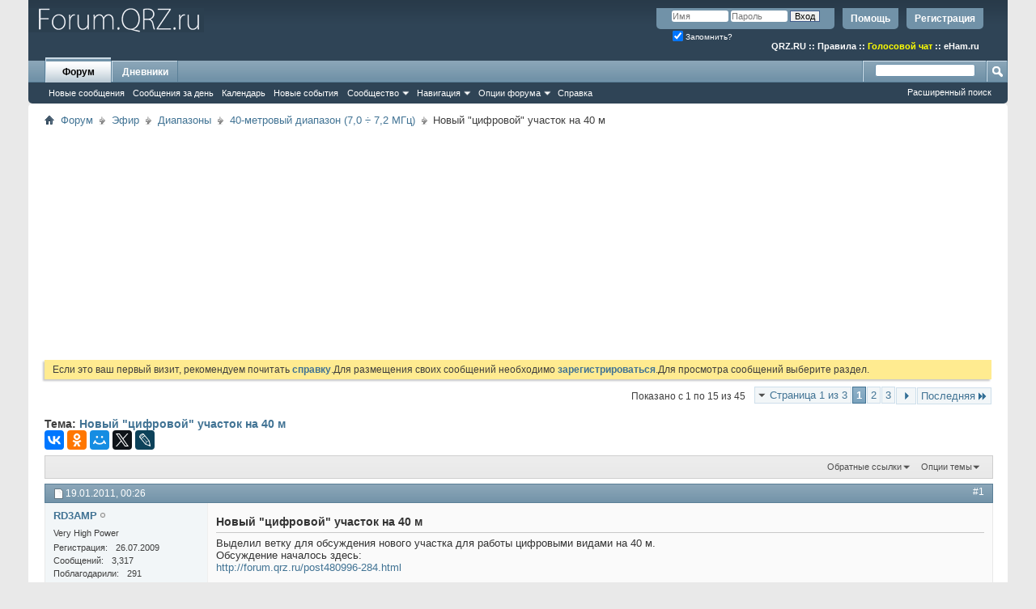

--- FILE ---
content_type: text/html; charset=UTF-8
request_url: https://forum.qrz.ru/332-40-metrovyy-diapazon-7-0-7-2-mgts/30086-novyy-tsifrovoy-uchastok-na-40-m.html
body_size: 26899
content:
<!DOCTYPE html PUBLIC "-//W3C//DTD XHTML 1.0 Transitional//EN" "http://www.w3.org/TR/xhtml1/DTD/xhtml1-transitional.dtd">
<html xmlns="http://www.w3.org/1999/xhtml" dir="ltr" lang="ru" id="vbulletin_html">
<head>
<base href="https://forum.qrz.ru/" /><!--[if IE]></base><![endif]-->
	<meta http-equiv="Content-Type" content="text/html; charset=UTF-8" />
<meta id="e_vb_meta_bburl" name="vb_meta_bburl" content="https://forum.qrz.ru" />

<meta name="generator" content="QRZ.RU 4.2.5" />


	
<!-- <link rel="Shortcut Icon" href="https://forum.qrz.ru/favicon.ico" type="image/x-icon" /> //-->

<link REL="SHORTCUT ICON" HREF="https://forum.qrz.ru/favicon.ico">









<script type="text/javascript">
<!--
	if (typeof YAHOO === 'undefined') // Load ALL YUI Local
	{
		document.write('<script type="text/javascript" src="https://forum.qrz.ru/clientscript/yui/yuiloader-dom-event/yuiloader-dom-event.js?v=426vbs"><\/script>');
		document.write('<script type="text/javascript" src="https://forum.qrz.ru/clientscript/yui/connection/connection-min.js?v=426vbs"><\/script>');
		var yuipath = 'clientscript/yui';
		var yuicombopath = '';
		var remoteyui = false;
	}
	else	// Load Rest of YUI remotely (where possible)
	{
		var yuipath = 'clientscript/yui';
		var yuicombopath = '';
		var remoteyui = true;
		if (!yuicombopath)
		{
			document.write('<script type="text/javascript" src="https://forum.qrz.ru/clientscript/yui/connection/connection-min.js"><\/script>');
		}
	}
	var SESSIONURL = "s=ce30cfcb7574d9d4df9d94b21a7d1558&";
	var SECURITYTOKEN = "guest";
	var IMGDIR_MISC = "images/misc";
	var IMGDIR_BUTTON = "images/buttons";
	var vb_disable_ajax = parseInt("0", 10);
	var SIMPLEVERSION = "426vbs";
	var BBURL = "https://forum.qrz.ru";
	var LOGGEDIN = 0 > 0 ? true : false;
	var THIS_SCRIPT = "showthread";
	var RELPATH = "showthread.php?t=30086";
	var PATHS = {
		forum : "",
		cms   : "",
		blog  : ""
	};
	var AJAXBASEURL = "https://forum.qrz.ru/";
// -->
</script>
<script type="text/javascript" src="/clientscript/vbulletin-core.js?v=426vbs"></script>



	<link rel="alternate" type="application/rss+xml" title="Форум QRZ.RU RSS лента" href="/external.php?type=RSS2" /> <!-- https://forum.qrz.ru -->
	
		<link rel="alternate" type="application/rss+xml" title="Форум QRZ.RU - 40-метровый диапазон (7,0 ÷ 7,2 МГц) - RSS лента" href="https://forum.qrz.ru/external.php?type=RSS2&amp;forumids=332" />
	



	<link rel="stylesheet" type="text/css" href="https://forum.qrz.ru/clientscript/vbulletin_css/style00011l/main-rollup.css?d=1746005895" />
        

	<!--[if lt IE 8]>
	<link rel="stylesheet" type="text/css" href="https://forum.qrz.ru/clientscript/vbulletin_css/style00011l/popupmenu-ie.css?d=1746005895" />
	<link rel="stylesheet" type="text/css" href="https://forum.qrz.ru/clientscript/vbulletin_css/style00011l/vbulletin-ie.css?d=1746005895" />
	<link rel="stylesheet" type="text/css" href="https://forum.qrz.ru/clientscript/vbulletin_css/style00011l/vbulletin-chrome-ie.css?d=1746005895" />
	<link rel="stylesheet" type="text/css" href="https://forum.qrz.ru/clientscript/vbulletin_css/style00011l/vbulletin-formcontrols-ie.css?d=1746005895" />
	<link rel="stylesheet" type="text/css" href="https://forum.qrz.ru/clientscript/vbulletin_css/style00011l/editor-ie.css?d=1746005895" />
	<![endif]-->

<script type="text/javascript" src="https://ajax.googleapis.com/ajax/libs/jquery/1.12.4/jquery.min.js"></script>
<script type="text/javascript" src="/clientscript/ads.js"></script>
<script type="text/javascript" src="/clientscript/rotator.min.js"></script>
<link rel="stylesheet" type="text/css" href="/clientscript/vbulletin-notice.min.css" />
<link rel="stylesheet" type="text/css" href="/vbseo/resources/css/vbseo_buttons.css" />
<script async type='text/javascript' src='//s.luxcdn.com/t/214138/360_light.js'></script>
<script async src='https://yastatic.net/pcode/adfox/header-bidding.js'></script>
<!-- Yandex.RTB -->
<script>window.yaContextCb=window.yaContextCb||[]</script>
<script src="https://yandex.ru/ads/system/context.js" async></script>
        <!-- App Indexing for Google Search -->
        <link href="android-app://com.quoord.tapatalkpro.activity/tapatalk/forum.qrz.ru?location=topic&amp;page=1&amp;perpage=15&amp;fid=332&amp;tid=30086&amp;channel=google-indexing" rel="alternate" />
        <link href="ios-app://307880732/tapatalk/forum.qrz.ru?location=topic&amp;page=1&amp;perpage=15&amp;fid=332&amp;tid=30086&amp;channel=google-indexing" rel="alternate" />
        
        <link href="/tapatalk/smartbanner/manifest.json" rel="manifest">
        
        <meta name="apple-itunes-app" content="app-id=307880732, affiliate-data=at=10lR7C, app-argument=tapatalk://forum.qrz.ru?location=topic&page=1&perpage=15&fid=332&tid=30086" />
        
	<meta name="keywords" content="Новый,quot,цифровой,quot,участок,на,40,м,сообщение, посмотреть, цитата, страны, цифровые, радиолюбителей, рекомендации, телеграфия, ширина, полосы, участке, работать, какой-то, национальные, администрация, после, частично, чтобы, каждый, документом, исполнению, обязательным, становятся, добавлено, документы, включит, через, станции, согласно, участка, участок, новый, минуту, многие, работая, ru3ax, работают, аналогично, опять, поделили, помню, брата, избавляются, нашего, вызывает, тактичной, ежедневно, pskшники, захожу, вроде" />
	<meta name="description" content="Выделил ветку для обсуждения нового участка для работы цифровыми видами на 40 м. Обсуждение началось здесь: http://forum.qrz.ru/post480996-284.html Сог" />

	<title> Новый &quot;цифровой&quot; участок на 40 м</title>
	<link rel="canonical" href="https://forum.qrz.ru/332-40-metrovyy-diapazon-7-0-7-2-mgts/30086-novyy-tsifrovoy-uchastok-na-40-m.html" />
	
	
	
	
	
	
	
	
	

	
		<link rel="stylesheet" type="text/css" href="https://forum.qrz.ru/clientscript/vbulletin_css/style00011l/showthread-rollup.css?d=1746005895" />
	
	<!--[if lt IE 8]><link rel="stylesheet" type="text/css" href="https://forum.qrz.ru/clientscript/vbulletin_css/style00011l/toolsmenu-ie.css?d=1746005895" />
	<link rel="stylesheet" type="text/css" href="https://forum.qrz.ru/clientscript/vbulletin_css/style00011l/postlist-ie.css?d=1746005895" />
	<link rel="stylesheet" type="text/css" href="https://forum.qrz.ru/clientscript/vbulletin_css/style00011l/showthread-ie.css?d=1746005895" />
	<link rel="stylesheet" type="text/css" href="https://forum.qrz.ru/clientscript/vbulletin_css/style00011l/postbit-ie.css?d=1746005895" />
	<link rel="stylesheet" type="text/css" href="https://forum.qrz.ru/clientscript/vbulletin_css/style00011l/poll-ie.css?d=1746005895" /><![endif]-->
<link rel="stylesheet" type="text/css" href="https://forum.qrz.ru/clientscript/vbulletin_css/style00011l/additional.css?d=1746005895" />
<script type="text/javascript" src="https://forum.qrz.ru/vbseo/resources/scripts/vbseo_ui.js?v=a4"></script>
<script type="text/javascript">
 YAHOO.util.Event.onDOMReady(function (){
 	vbseoui = new vBSEO_UI();
 	vbseoui.page_init(Array('postbody','blogbit','content','postcontainer','vbseo_like_postbit'), Array("php",1));
 });
</script>

	<link rel="stylesheet" type="text/css" href="https://forum.qrz.ru/css.php?styleid=11&amp;langid=3&amp;d=1746005895&amp;sheet=wog_qquote_button.css" />
	<script type="text/javascript" src="https://forum.qrz.ru/clientscript/wog_qqoute.js"></script>
	<script type="text/javascript">
	<!--
		var addline = true;
	// -->
	</script>

<script type="text/javascript"><!--
window.google_analytics_uacct = 'UA-707998-4'; window.google_analytics_domain_name='.qrz.ru'; var _gaq = _gaq || []; _gaq.push(['_setDomainName', '.qrz.ru'], ['_setAccount', 'UA-707998-4'], ['_trackPageview'], ['_trackPageLoadTime']); (function() { var ga = document.createElement('script'); ga.type = 'text/javascript'; ga.async = true; ga.src = ('https:' == document.location.protocol ? 'https://ssl' : 'http://www') + '.google-analytics.com/ga.js'; var s = document.getElementsByTagName('script')[0]; s.parentNode.insertBefore(ga, s);  })();
//--></script>
</head>

<body>

<!-- <div id="antiAdBlock" style="padding:15px; display: none; width: 100%; left: 0; top: 0; z-index: 151; font-size: 12px; text-align: center; color: #fff; background: #e90000;">
  <span style="font-size: 16px;">Обнаружен блокировщик рекламы. </span><br>Форум QRZ.RU существует только за счет рекламы, поэтому мы были бы Вам благодарны если Вы внесете сайт в список исключений. <a href="http://www.qrz.ru/help/adblock" style="color: #fff;text-decoration: underline;">Как это сделать?</a>
</div> -->

<div class="above_body"> <!-- closing tag is in template navbar -->
<div id="header" class="floatcontainer doc_header" style="min-height: 55px;">
<noindex>
<!-- Rating@Mail.ru counter -->
<script type="text/javascript">//<![CDATA[
var _tmr = _tmr || [];
_tmr.push({id: '219008', type: 'pageView', start: (new Date()).getTime()});
(function (d, w) {
   var ts = d.createElement('script'); ts.type = 'text/javascript'; ts.async = true;
   ts.src = (d.location.protocol == 'https:' ? 'https:' : 'http:') + '//top-fwz1.mail.ru/js/code.js';
   var f = function () {var s = d.getElementsByTagName('script')[0]; s.parentNode.insertBefore(ts, s);};
   if (w.opera == "[object Opera]") { d.addEventListener("DOMContentLoaded", f, false); } else { f(); }
})(document, window);
//]]></script><noscript><div style="position:absolute;left:-10000px;">
<img src="//top-fwz1.mail.ru/counter?id=219008;js=na" style="border:0;" height="1" width="1" alt="Рейтинг@Mail.ru" />
</div></noscript>
<!-- //Rating@Mail.ru counter -->

<!-- logo -->
<a name="top"></a>
<div style="float:left;">
<a href="http://forum.qrz.ru/" style="text-decoration: none;" title="Самый лучший форум для радиолюбителей"><img src="https://forum.qrz.ru/images/LOGO2.png" title="Самый лучший форум для радиолюбителей"></a>
</div>

	<div id="toplinks" class="toplinks">
		
			<ul class="nouser">
			
				<li><a href="https://forum.qrz.ru/register.php" rel="nofollow">Регистрация</a></li>
			
				<li><a rel="help" href="https://forum.qrz.ru/faq.php">Помощь</a></li>
				<li>
			<script type="text/javascript" src="https://forum.qrz.ru/clientscript/vbulletin_md5.js?v=426vbs"></script>
			<form id="navbar_loginform" action="https://forum.qrz.ru/login.php?do=login" method="post" onsubmit="md5hash(vb_login_password, vb_login_md5password, vb_login_md5password_utf, 0)">
				<fieldset id="logindetails" class="logindetails">
					<div>
						<div>
					<input type="text" class="textbox default-value" name="vb_login_username" id="navbar_username" size="10" accesskey="u" tabindex="101" value="Имя" />
					<input type="password" class="textbox" tabindex="102" name="vb_login_password" id="navbar_password" size="10" />
					<input type="text" class="textbox default-value" tabindex="102" name="vb_login_password_hint" id="navbar_password_hint" size="10" value="Пароль" style="display:none;" />
					<input type="submit" class="loginbutton" tabindex="104" value="Вход" title="Введите ваше имя пользователя и пароль, чтобы войти, или нажмите кнопку 'Регистрация', чтобы зарегистрироваться." accesskey="s" />
						</div>
					</div>
				</fieldset>
				<div id="remember" class="remember">
					<label for="cb_cookieuser_navbar"><input type="checkbox" name="cookieuser" value="1" id="cb_cookieuser_navbar" class="cb_cookieuser_navbar" accesskey="c" checked tabindex="103" /> Запомнить?</label>
				</div>

				<input type="hidden" name="s" value="ce30cfcb7574d9d4df9d94b21a7d1558" />
				<input type="hidden" name="securitytoken" value="guest" />
				<input type="hidden" name="do" value="login" />
				<input type="hidden" name="vb_login_md5password" />
				<input type="hidden" name="vb_login_md5password_utf" />
			</form>
			<script type="text/javascript">
			YAHOO.util.Dom.setStyle('navbar_password_hint', "display", "inline");
			YAHOO.util.Dom.setStyle('navbar_password', "display", "none");
			vB_XHTML_Ready.subscribe(function()
			{
			//
				YAHOO.util.Event.on('navbar_username', "focus", navbar_username_focus);
				YAHOO.util.Event.on('navbar_username', "blur", navbar_username_blur);
				YAHOO.util.Event.on('navbar_password_hint', "focus", navbar_password_hint);
				YAHOO.util.Event.on('navbar_password', "blur", navbar_password);
			});
			
			function navbar_username_focus(e)
			{
			//
				var textbox = YAHOO.util.Event.getTarget(e);
				if (textbox.value == 'Имя')
				{
				//
					textbox.value='';
					textbox.style.color='#000000';
				}
			}

			function navbar_username_blur(e)
			{
			//
				var textbox = YAHOO.util.Event.getTarget(e);
				if (textbox.value == '')
				{
				//
					textbox.value='Имя';
					textbox.style.color='#777777';
				}
			}
			
			function navbar_password_hint(e)
			{
			//
				var textbox = YAHOO.util.Event.getTarget(e);
				
				YAHOO.util.Dom.setStyle('navbar_password_hint', "display", "none");
				YAHOO.util.Dom.setStyle('navbar_password', "display", "inline");
				YAHOO.util.Dom.get('navbar_password').focus();
			}

			function navbar_password(e)
			{
			//
				var textbox = YAHOO.util.Event.getTarget(e);
				
				if (textbox.value == '')
				{
					YAHOO.util.Dom.setStyle('navbar_password_hint', "display", "inline");
					YAHOO.util.Dom.setStyle('navbar_password', "display", "none");
				}
			}
			</script>
				</li>
				
			</ul>
		
<br>
<div style="margin:10px 15px 0 0;color:#ffffff;" class="smallfont"><b>
<a href="http://www.qrz.ru/"><font color=white>QRZ.RU</font></a> :: <a href="http://www.qrz.ru/help/forum/rules"><font color=white>Правила</font></a> ::
<a href="http://forum.qrz.ru/18-test-zona/44701-golosovoy-chat-voip-qrz-ru.html" style="color:#FFFF00">Голосовой чат</a> :: <a href="http://www.eham.ru/" target="_blank"><font color=white>eHam.ru</font></a></b>
</div>
	</div>
	<div class="ad_global_header">
		
		
	</div>
	<hr />
</div>

<div id="navbar" class="navbar">
	<ul id="navtabs" class="navtabs floatcontainer">
		
		
	
		<li class="selected" id="vbtab_forum">
			<a class="navtab" href="https://forum.qrz.ru/forum.php">Форум</a>
		</li>
		
		
			<ul class="floatcontainer">
				
					
						
							<li id="vbnew_newposts"><a rel="nofollow" href="https://forum.qrz.ru/search.php?do=getnew&amp;contenttype=vBForum_Post">Новые сообщения</a></li>
						
					
				
					
						
							<li id="vbqlink_posts"><a href="https://forum.qrz.ru/search.php?do=getdaily&amp;contenttype=vBForum_Post">Сообщения за день</a></li>
						
					
				
					
						
							<li id="vbflink_calendar"><a href="https://forum.qrz.ru/calendar.php">Календарь</a></li>
						
					
				
					
						
							<li id="vbnew_events"><a rel="nofollow" href="https://forum.qrz.ru/search.php?do=getnew&amp;contenttype=vBForum_Event">Новые события</a></li>
						
					
				
					
						<li class="popupmenu" id="vbmenu_community">
							<a href="javascript://" class="popupctrl">Сообщество</a>
							<ul class="popupbody popuphover">
								
									<li id="vbclink_members"><a href="https://forum.qrz.ru/memberlist">Список пользователей</a></li>
								
									<li id="vbclink_groups"><a href="https://forum.qrz.ru/group.php">Группы</a></li>
								
									<li id="vbclink_albums"><a href="https://forum.qrz.ru/members/albums.html">Альбомы</a></li>
								
							</ul>
						</li>
					
				
					
						<li class="popupmenu" id="vbmenu_qlinks">
							<a href="javascript://" class="popupctrl">Навигация</a>
							<ul class="popupbody popuphover">
								
									<li id="vbqlink_leaders"><a href="https://forum.qrz.ru/showgroups.php">Руководство сайта</a></li>
								
							</ul>
						</li>
					
				
					
						<li class="popupmenu" id="vbmenu_actions">
							<a href="javascript://" class="popupctrl">Опции форума</a>
							<ul class="popupbody popuphover">
								
									<li id="vbalink_mfr"><a rel="nofollow" href="https://forum.qrz.ru/forumdisplay.php?do=markread&amp;markreadhash=guest">Все разделы прочитаны.</a></li>
								
							</ul>
						</li>
					
				
					
						
							<li id="vbflink_faq"><a href="https://forum.qrz.ru/faq.php">Справка</a></li>
						
					
				
			</ul>
		

	
		<li  id="vbtab_blog">
			<a class="navtab" href="https://forum.qrz.ru/blogs/">Дневники</a>
		</li>
		
		

		
	</ul>
	
		<div id="globalsearch" class="globalsearch">
			<form action="https://forum.qrz.ru/search.php?do=process" method="post" id="navbar_search" class="navbar_search">
				
				<input type="hidden" name="securitytoken" value="guest" />
				<input type="hidden" name="do" value="process" />
				<span class="textboxcontainer"><span><input type="text" value="" name="query" class="textbox" tabindex="99"/></span></span>
				<span class="buttoncontainer"><span><input type="image" class="searchbutton" src="images/buttons/search.png" name="submit" onclick="document.getElementById('navbar_search').submit;" tabindex="100"/></span></span>
			</form>
			<ul class="navbar_advanced_search">
				<li><a href="https://forum.qrz.ru/search.php" accesskey="4">Расширенный поиск</a></li>
				
			</ul>
		</div>
	
</div>
</div><!-- closing div for above_body -->

<div class="body_wrapper">
<div id="breadcrumb" class="breadcrumb">
	<ul class="floatcontainer">
		<li class="navbithome"><a href="https://forum.qrz.ru/" accesskey="1"><img src="https://forum.qrz.ru/images/misc/navbit-home.png" alt="Главная" /></a></li>
		
	<li class="navbit"><a href="https://forum.qrz.ru/">Форум</a></li>

	<li class="navbit"><a href="https://forum.qrz.ru/#efir">Эфир</a></li>

	<li class="navbit"><a href="https://forum.qrz.ru/47-diapazony.html">Диапазоны</a></li>

	<li class="navbit"><a href="https://forum.qrz.ru/332-40-metrovyy-diapazon-7-0-7-2-mgts.html">40-метровый диапазон (7,0 ÷ 7,2 МГц)</a></li>

		
	<li class="navbit lastnavbit"><span> Новый &quot;цифровой&quot; участок на 40 м</span></li>

	</ul>
	<hr />
</div>


<div id="ad_global_below_navbar">
<script async src="https://pagead2.googlesyndication.com/pagead/js/adsbygoogle.js?client=ca-pub-4216935418278051"
     crossorigin="anonymous"></script>
<ins class="adsbygoogle"
     style="display:block"
     data-ad-client="ca-pub-4216935418278051"
     data-ad-slot="4366083045"
     data-ad-format="auto"
     data-full-width-responsive="true"></ins>
<script>
     (adsbygoogle = window.adsbygoogle || []).push({});
</script>
</div>


	<form action="https://forum.qrz.ru/profile.php?do=dismissnotice" method="post" id="notices" class="notices">
		<input type="hidden" name="do" value="dismissnotice" />
		<input type="hidden" name="s" value="s=ce30cfcb7574d9d4df9d94b21a7d1558&amp;" />
		<input type="hidden" name="securitytoken" value="guest" />
		<input type="hidden" id="dismiss_notice_hidden" name="dismiss_noticeid" value="" />
		<input type="hidden" name="url" value="" />
		<div id="vbseo_vhtml_0"></div>
	</form>





<div itemscope itemtype="http://schema.org/TechArticle">
	<div id="above_postlist" class="above_postlist">
		
		<div id="pagination_top" class="pagination_top">
		
			<form action="https://forum.qrz.ru/332-40-metrovyy-diapazon-7-0-7-2-mgts/30086-novyy-tsifrovoy-uchastok-na-40-m-3.html" method="get" class="pagination popupmenu nohovermenu">
<input type="hidden" name="t" value="30086" /><input type="hidden" name="s" value="ce30cfcb7574d9d4df9d94b21a7d1558" />
	
		<span><a href="javascript://" class="popupctrl">Страница 1 из 3</a></span>
		
		
		
		<span class="selected"><a href="javascript://" title="Показано с 1 по 15 из 45">1</a></span><span><a href="https://forum.qrz.ru/332-40-metrovyy-diapazon-7-0-7-2-mgts/30086-novyy-tsifrovoy-uchastok-na-40-m-2.html" title="Показать с 16 по 30 из 45">2</a></span><span><a href="https://forum.qrz.ru/332-40-metrovyy-diapazon-7-0-7-2-mgts/30086-novyy-tsifrovoy-uchastok-na-40-m-3.html" title="Показать с 31 по 45 из 45">3</a></span>
		
		
		<span class="prev_next"><a rel="next" href="https://forum.qrz.ru/332-40-metrovyy-diapazon-7-0-7-2-mgts/30086-novyy-tsifrovoy-uchastok-na-40-m-2.html" title="Следующая страница - с 16 по 30 из 45"><img src="https://forum.qrz.ru/images/pagination/next-right.png" alt="Следующая" /></a></span>
		
		
		<span class="first_last"><a href="https://forum.qrz.ru/332-40-metrovyy-diapazon-7-0-7-2-mgts/30086-novyy-tsifrovoy-uchastok-na-40-m-3.html" title="Последняя страница - с 31 по 45 из 45">Последняя<img src="https://forum.qrz.ru/images/pagination/last-right.png" alt="Последняя" /></a></span>
		
	
	<ul class="popupbody popuphover">
		<li class="formsubmit jumptopage"><label>К странице: <input type="text" name="page" size="4" /></label> <input type="submit" class="button" value="Вперёд" /></li>
	</ul>
</form>
		
			<div id="postpagestats_above" class="postpagestats">
				Показано с 1 по 15 из 45
			</div>
		</div>
	</div>
	<div id="pagetitle" class="pagetitle"> 
		<h1 itemprop="name">
			Тема: <span class="threadtitle"><a href="https://forum.qrz.ru/332-40-metrovyy-diapazon-7-0-7-2-mgts/30086-novyy-tsifrovoy-uchastok-na-40-m.html" title="Перезагрузить страницу">Новый &quot;цифровой&quot; участок на 40 м</a></span>
		</h1>
		
<table><tr><td>			
<!-- 
<span id="fb-root"></span>
<script type="text/javascript" src="//connect.facebook.net/ru_RU/sdk.js#appId=110008455873267&amp;xfbml=1"></script>

<fb:like href="https://forum.qrz.ru/showthread.php?t=30086" font="tahoma" layout="standard" show_faces="false" width="300" action="like" colorscheme="light" data-share="true"></fb:like> -->
</td><td>
<script src="//yastatic.net/es5-shims/0.0.2/es5-shims.min.js" async="async"></script>
<script src="//yastatic.net/share2/share.js" async="async"></script>
<div class="ya-share2" data-services="vkontakte,facebook,odnoklassniki,moimir,gplus,twitter,lj"></div>
</td></tr></table>
		
	</div>
	<div id="thread_controls" class="thread_controls toolsmenu">
		<div>
		<ul id="postlist_popups" class="postlist_popups popupgroup">
			
			
						<li class="popupmenu" id="linkbacktools">
				<h6><a class="popupctrl" href="javascript://">Обратные ссылки</a><a name="goto_linkback"></a></h6>
				<ul class="popupbody popuphover">
                                             
					<li><a href="https://forum.qrz.ru/332-40-metrovyy-diapazon-7-0-7-2-mgts/30086-novyy-tsifrovoy-uchastok-na-40-m.html" onclick="prompt('Используйте URL ниже для ссылки на эту тему с другого форума или блога.','https://forum.qrz.ru/332-40-metrovyy-diapazon-7-0-7-2-mgts/30086-novyy-tsifrovoy-uchastok-na-40-m.html');return false;"><img class="inlineimg" src="https://forum.qrz.ru/vbseo/resources/images/forum/linkback_url.gif" alt="URL обратной ссылки" /> URL обратной ссылки</a></li>
					<li><a rel="nofollow" href="https://forum.qrz.ru/misc.php?do=linkbacks"><img class="inlineimg" src="https://forum.qrz.ru/vbseo/resources/images/forum/linkback_about.gif" alt="Подробнее про обратные ссылки" /> Подробнее про обратные ссылки</a></li>
					
						<li>&nbsp;</li>
                                                <li>Закладки &amp; Поделиться</li>
                                                <li><a rel="nofollow" href="http://digg.com/submit?phase=2&amp;url=https%3A%2F%2Fforum.qrz.ru%2F332-40-metrovyy-diapazon-7-0-7-2-mgts%2F30086-novyy-tsifrovoy-uchastok-na-40-m.html&amp;title=%D0%9D%D0%BE%D0%B2%D1%8B%D0%B9+%26quot%3B%D1%86%D0%B8%D1%84%D1%80%D0%BE%D0%B2%D0%BE%D0%B9%26quot%3B+%D1%83%D1%87%D0%B0%D1%81%D1%82%D0%BE%D0%BA+%D0%BD%D0%B0+40+%D0%BC" target="_blank">Отправить тему форума в Digg!</a></li><li><a rel="nofollow" href="http://del.icio.us/post?url=https%3A%2F%2Fforum.qrz.ru%2F332-40-metrovyy-diapazon-7-0-7-2-mgts%2F30086-novyy-tsifrovoy-uchastok-na-40-m.html&amp;title=%D0%9D%D0%BE%D0%B2%D1%8B%D0%B9+%26quot%3B%D1%86%D0%B8%D1%84%D1%80%D0%BE%D0%B2%D0%BE%D0%B9%26quot%3B+%D1%83%D1%87%D0%B0%D1%81%D1%82%D0%BE%D0%BA+%D0%BD%D0%B0+40+%D0%BC" target="_blank">Добавить тему форума в del.icio.us</a></li><li><a rel="nofollow" href="http://technorati.com/faves/?add=https%3A%2F%2Fforum.qrz.ru%2F332-40-metrovyy-diapazon-7-0-7-2-mgts%2F30086-novyy-tsifrovoy-uchastok-na-40-m.html" target="_blank">Разместить в Technorati</a></li><li><a rel="nofollow" href="http://vkontakte.ru/share.php?url=https%3A%2F%2Fforum.qrz.ru%2F332-40-metrovyy-diapazon-7-0-7-2-mgts%2F30086-novyy-tsifrovoy-uchastok-na-40-m.html" target="_blank">Разместить в ВКонтакте</a></li><li><a rel="nofollow" href="http://www.facebook.com/share.php?u=https%3A%2F%2Fforum.qrz.ru%2F332-40-metrovyy-diapazon-7-0-7-2-mgts%2F30086-novyy-tsifrovoy-uchastok-na-40-m.html" target="_blank">разместить в Facebook</a></li><li><a rel="nofollow" href="http://www.myspace.com/Modules/PostTo/Pages/?t=%D0%9D%D0%BE%D0%B2%D1%8B%D0%B9+%26quot%3B%D1%86%D0%B8%D1%84%D1%80%D0%BE%D0%B2%D0%BE%D0%B9%26quot%3B+%D1%83%D1%87%D0%B0%D1%81%D1%82%D0%BE%D0%BA+%D0%BD%D0%B0+40+%D0%BC&amp;c=&amp;u=https%3A%2F%2Fforum.qrz.ru%2F332-40-metrovyy-diapazon-7-0-7-2-mgts%2F30086-novyy-tsifrovoy-uchastok-na-40-m.html&amp;l=2" target="_blank">Разместить в MySpace</a></li><li><a rel="nofollow" href="http://twitter.com/home/?status=https%3A%2F%2Fforum.qrz.ru%2F332-40-metrovyy-diapazon-7-0-7-2-mgts%2F30086-novyy-tsifrovoy-uchastok-na-40-m.html" target="_blank">Разместить в Twitter</a></li><li><a rel="nofollow" href="http://www.livejournal.com/update.bml?subject=%D0%9D%D0%BE%D0%B2%D1%8B%D0%B9+%26quot%3B%D1%86%D0%B8%D1%84%D1%80%D0%BE%D0%B2%D0%BE%D0%B9%26quot%3B+%D1%83%D1%87%D0%B0%D1%81%D1%82%D0%BE%D0%BA+%D0%BD%D0%B0+40+%D0%BC&amp;event=https%3A%2F%2Fforum.qrz.ru%2F332-40-metrovyy-diapazon-7-0-7-2-mgts%2F30086-novyy-tsifrovoy-uchastok-na-40-m.html" target="_blank">Разместить в ЖЖ</a></li><li><a rel="nofollow" href="http://www.google.com/bookmarks/mark?op=edit&amp;output=popup&amp;bkmk=https%3A%2F%2Fforum.qrz.ru%2F332-40-metrovyy-diapazon-7-0-7-2-mgts%2F30086-novyy-tsifrovoy-uchastok-na-40-m.html&amp;title=%D0%9D%D0%BE%D0%B2%D1%8B%D0%B9+%26quot%3B%D1%86%D0%B8%D1%84%D1%80%D0%BE%D0%B2%D0%BE%D0%B9%26quot%3B+%D1%83%D1%87%D0%B0%D1%81%D1%82%D0%BE%D0%BA+%D0%BD%D0%B0+40+%D0%BC" target="_blank">Разместить в Google</a></li><li><a rel="nofollow" href="http://myweb2.search.yahoo.com/myresults/bookmarklet?t=%D0%9D%D0%BE%D0%B2%D1%8B%D0%B9+%26quot%3B%D1%86%D0%B8%D1%84%D1%80%D0%BE%D0%B2%D0%BE%D0%B9%26quot%3B+%D1%83%D1%87%D0%B0%D1%81%D1%82%D0%BE%D0%BA+%D0%BD%D0%B0+40+%D0%BC&amp;u=https%3A%2F%2Fforum.qrz.ru%2F332-40-metrovyy-diapazon-7-0-7-2-mgts%2F30086-novyy-tsifrovoy-uchastok-na-40-m.html" target="_blank">Разместить в Yahoo</a></li><li><a rel="nofollow" href="http://zakladki.yandex.ru/userarea/links/addfromfav.asp?bAddLink_x=1&amp;lurl=https%3A%2F%2Fforum.qrz.ru%2F332-40-metrovyy-diapazon-7-0-7-2-mgts%2F30086-novyy-tsifrovoy-uchastok-na-40-m.html&amp;lname=%D0%9D%D0%BE%D0%B2%D1%8B%D0%B9+%26quot%3B%D1%86%D0%B8%D1%84%D1%80%D0%BE%D0%B2%D0%BE%D0%B9%26quot%3B+%D1%83%D1%87%D0%B0%D1%81%D1%82%D0%BE%D0%BA+%D0%BD%D0%B0+40+%D0%BC" target="_blank">Разместить в Яндекс.Закладках</a></li><li><a rel="nofollow" href="http://connect.mail.ru/share?share_url=https%3A%2F%2Fforum.qrz.ru%2F332-40-metrovyy-diapazon-7-0-7-2-mgts%2F30086-novyy-tsifrovoy-uchastok-na-40-m.html" target="_blank">Разместить в Ссылки@Mail.Ru</a></li><li><a rel="nofollow" href="http://reddit.com/submit?url=https%3A%2F%2Fforum.qrz.ru%2F332-40-metrovyy-diapazon-7-0-7-2-mgts%2F30086-novyy-tsifrovoy-uchastok-na-40-m.html&amp;title=%D0%9D%D0%BE%D0%B2%D1%8B%D0%B9+%26quot%3B%D1%86%D0%B8%D1%84%D1%80%D0%BE%D0%B2%D0%BE%D0%B9%26quot%3B+%D1%83%D1%87%D0%B0%D1%81%D1%82%D0%BE%D0%BA+%D0%BD%D0%B0+40+%D0%BC" target="_blank">Reddit!</a></li>
					
				</ul>
			</li>
<li class="popupmenu" id="threadtools">
				<h6><a class="popupctrl" href="javascript://">Опции темы</a></h6>
				<ul class="popupbody popuphover">
					<li><a href="https://forum.qrz.ru/40-metrovyy-diapazon-7-0-7-2-mgts/30086-novyy-tsifrovoy-uchastok-na-40-m-print.html" accesskey="3" rel="nofollow">Версия для печати</a></li>
					
					<li>
						
					</li>
					
				</ul>
			</li>

			

			

<span itemprop="aggregateRating" itemscope itemtype="http://schema.org/AggregateRating">
   <meta itemprop="worstRating" content="1" /><meta itemprop="bestRating" content="5" />
   <meta itemprop="ratingValue" content="" /><meta itemprop="ratingCount" content="0" />
</span>
			

			

			
			</ul>
		</div>
	</div>


<div id="postlist" class="postlist restrain" itemprop="articleBody">
	

	
		<ol id="posts" class="posts" start="1">
			
<li class="postbitlegacy postbitim postcontainer old" id="post_481441">
<!-- see bottom of postbit.css for .userinfo .popupmenu styles -->

	<div class="posthead">
			<span class="postdate old">
				
					<span class="date">19.01.2011,&nbsp;<span class="time">00:26</span></span>
				
			</span>
			<span class="nodecontrols">
				
					<a name="post481441" href="https://forum.qrz.ru/332-40-metrovyy-diapazon-7-0-7-2-mgts/30086-novyy-tsifrovoy-uchastok-na-40-m.html#post481441" class="postcounter">#1</a><a id="postcount481441" name="1"></a>
				
				
				
			</span>
	</div>
	<div class="postdetails">
		<div class="userinfo">
			<div class="username_container">
			
				<div class="popupmenu memberaction">
	<a rel="nofollow" class="username offline " href="https://forum.qrz.ru/member/22228-rd3amp" title="RD3AMP вне форума"><strong>RD3AMP</strong></a>
	
</div>
				<img class="inlineimg onlinestatus" src="https://forum.qrz.ru/images/statusicon/user-offline.png" alt="RD3AMP вне форума" border="0" />

			
			</div>
			<span class="usertitle">
				Very High Power
			</span>
			
			
			
			 
			
				<hr />
				<dl class="userinfo_extra">
					<dt>Регистрация</dt> <dd>26.07.2009</dd>
					
					
					<dt>Сообщений</dt> <dd>3,317</dd>	
					
					<dt>Поблагодарили</dt> <dd>291</dd>
					<dt>Поблагодарил</dt> <dd>121</dd>
				</dl>
				
				
				<div class="imlinks">
					    
				</div>
			
		</div>
		<div class="postbody">
			<div class="postrow has_after_content">
				
				
				<h2 class="title icon">
					Новый &quot;цифровой&quot; участок на 40 м
				</h2>
				


						
							
							
						
						
				<div class="content">
					<div id="post_message_481441">
						<blockquote class="postcontent restore ">
							Выделил ветку для обсуждения нового участка для работы цифровыми видами на 40 м.<br />
Обсуждение началось здесь:<br />
<a href="http://forum.qrz.ru/post480996-284.html" target="_blank">http://forum.qrz.ru/post480996-284.html</a><br />
<br />
Согласно <a href="http://www.grfc.ru/grfc/norm_doc/verdict/005575" target="_blank" rel="nofollow">Решения ГКРЧ от 15 июля 2010 г. №10-07-01</a> этот новый участок начинается на 40 м выше 7040 МГц.<br />
<br />
А точнее указано вот в этом <a href="http://www.rfs-rf.ru/idc/groups/public/documents/grhc_native_files/005570.doc" target="_blank" rel="nofollow">Приложении №2</a> к Решению ГКРЧ:<br />
<br />
<b>7040 - 7047</b><br />
Ширина полосы до 500 Гц<br />
Цифровые узкополосные виды, телеграфия<br />
<br />
<b>7047 - 7050</b><br />
Ширина полосы до 500 Гц<br />
Цифровые узкополосные виды, автоматические цифровые станции, телеграфия<br />
<br />
<b>7050 - 7053 </b><br />
Ширина полосы до 2700 Гц<br />
Все цифровые виды, автоматические цифровые станции, телеграфия<br />
<br />
<b>7053 - 7060 </b><br />
Ширина полосы до 2700 Гц<br />
Все цифровые виды, телеграфия<br />
<br />
<font size="1"><font color="#666686">Добавлено через 17 минут</font></font><br />
Из ветки про <a href="http://forum.qrz.ru/thread30086.html" target="_blank">решение ГКРЧ</a><br />
<div class="bbcode_container">
	<div class="bbcode_quote">
		<div class="quote_container">
			<div class="bbcode_quote_container"></div>
			
				<div class="bbcode_postedby">
					<img src="https://forum.qrz.ru/images/misc/quote_icon.png" alt="Цитата" /> Сообщение от <strong>UA2FCK</strong>
					<a href="https://forum.qrz.ru/47-diapazony/28208-novoe-reshenie-gkrch-post480996.html#post480996" rel="nofollow"><img class="inlineimg" src="https://forum.qrz.ru/images/buttons/viewpost-right.png" alt="Посмотреть сообщение" /></a>
				</div>
				<div class="message">Инфо к размышлению: В течение недели каждый день примерно полчаса цикулял на 7041 или рядом. Ни одной QSO и никого не слышал, хотя на 7035 все забито. Что будем делать, PSKшники?</div>
			
		</div>
	</div>
</div><div class="bbcode_container">
	<div class="bbcode_quote">
		<div class="quote_container">
			<div class="bbcode_quote_container"></div>
			
				<div class="bbcode_postedby">
					<img src="https://forum.qrz.ru/images/misc/quote_icon.png" alt="Цитата" /> Сообщение от <strong>RV3LE</strong>
					<a href="https://forum.qrz.ru/47-diapazony/28208-novoe-reshenie-gkrch-post481004.html#post481004" rel="nofollow"><img class="inlineimg" src="https://forum.qrz.ru/images/buttons/viewpost-right.png" alt="Посмотреть сообщение" /></a>
				</div>
				<div class="message">Цитата:<br />
Сообщение от UA2FCK Посмотреть сообщение<br />
Что будем делать, PSKшники?<br />
Работать с оглядкой на Запад. Частотный план что у них, что у нас, согласно последним веяниям, одинаков. Аналогично ежедневно захожу на 7041. Бесполезно.</div>
			
		</div>
	</div>
</div><div class="bbcode_container">
	<div class="bbcode_quote">
		<div class="quote_container">
			<div class="bbcode_quote_container"></div>
			
				<div class="bbcode_postedby">
					<img src="https://forum.qrz.ru/images/misc/quote_icon.png" alt="Цитата" /> Сообщение от <strong>RD3AMP</strong>
					<a href="https://forum.qrz.ru/47-diapazony/28208-novoe-reshenie-gkrch-post481073.html#post481073" rel="nofollow"><img class="inlineimg" src="https://forum.qrz.ru/images/buttons/viewpost-right.png" alt="Посмотреть сообщение" /></a>
				</div>
				<div class="message">Цитата:<br />
Сообщение от RV3LE Посмотреть сообщение<br />
В течение недели каждый день примерно полчаса цикулял на 7041 или рядом.<br />
Цитата:<br />
Сообщение от RV3LE Посмотреть сообщение<br />
Аналогично ежедневно захожу на 7041.<br />
Очень высоко, на мой взгляд. С самого края &quot;неправильного&quot; участка 7041 не видно.<br />
&quot;Неправильный&quot; заканчивается где-то 7038,5.<br />
Некоторые в районе 2000-2200z всё же работают в &quot;правильном&quot; участке или близко к нему: 7038,7... 7040,5. Наверное тоже хотят чтобы правильно было.<br />
YT1DL каждый день начинает сикюлять в этом участке. Но ему никто не отвечает как правило и он спускается ниже.<br />
Еще вроде UU4JIK вызывает в начале правильного участка. Не помню, чтобы отвечали. Еще немец какой-то редко вызывает, не помню позывного.<br />
7040-7040,2 себе дороже, но даже туда встают. Интересно, MEPT-JT не мешает?<br />
Я пробовал, мне мешают ближние станции, им наверняка тоже помеха неприятная, хотя и преходящая.<br />
<br />
Добавлено через 1 минуту<br />
PS А вот в оливии и mfsk в правильном участке нет проблем. Правда ROS частенько мешает, но думаю он закончится как неудачная мода.</div>
			
		</div>
	</div>
</div><div class="bbcode_container">
	<div class="bbcode_quote">
		<div class="quote_container">
			<div class="bbcode_quote_container"></div>
			
				<div class="bbcode_postedby">
					<img src="https://forum.qrz.ru/images/misc/quote_icon.png" alt="Цитата" /> Сообщение от <strong>RA0CL</strong>
					<a href="https://forum.qrz.ru/47-diapazony/28208-novoe-reshenie-gkrch-post481114.html#post481114" rel="nofollow"><img class="inlineimg" src="https://forum.qrz.ru/images/buttons/viewpost-right.png" alt="Посмотреть сообщение" /></a>
				</div>
				<div class="message">Работайте все в положенном участке и народ туда к вам притянется. И европейцы поднимутся. Когда начнет какая группа работать, обязательно другие подойдут. У нас ССТВ перебросили за 7100, японцы работают внизу по прежнему, как и Украина и Беларусь, ибо не внесли изменений еще в регламенты согласно плана 1-го района ИАРУ. Но Япония в другом районе. Так что, все обживется. В тестах, кому нужны будут ваши связи, заберутся и выше 7040. Где непонятно с модами и частотами, лучше не работать, пока не будет конкретики. Простора и так хватает.</div>
			
		</div>
	</div>
</div><div class="bbcode_container">
	<div class="bbcode_quote">
		<div class="quote_container">
			<div class="bbcode_quote_container"></div>
			
				<div class="bbcode_postedby">
					<img src="https://forum.qrz.ru/images/misc/quote_icon.png" alt="Цитата" /> Сообщение от <strong>UA5AA</strong>
					<a href="https://forum.qrz.ru/47-diapazony/28208-novoe-reshenie-gkrch-post481402.html#post481402" rel="nofollow"><img class="inlineimg" src="https://forum.qrz.ru/images/buttons/viewpost-right.png" alt="Посмотреть сообщение" /></a>
				</div>
				<div class="message">Цитата:<br />
Сообщение от RA9LZ Посмотреть сообщение<br />
Зачем куда-то, да еще так грубо.. - &quot;убираться?<br />
Откройте тему - &quot;работа PSK на 40&quot;, и обсуждайте эту проблему..<br />
..я поддерживаю насчет новой темы. Надо навалиться на 40, чтобы народ подтянулся туда<br />
<br />
Добавлено через 1 минуту<br />
...сейчас ровно на 7040 работает EA5FJT. Попробую подойти и увести его на 7041...</div>
			
		</div>
	</div>
</div><div class="bbcode_container">
	<div class="bbcode_quote">
		<div class="quote_container">
			<div class="bbcode_quote_container"></div>
			
				<div class="bbcode_postedby">
					<img src="https://forum.qrz.ru/images/misc/quote_icon.png" alt="Цитата" /> Сообщение от <strong>RJ3AR</strong>
					<a href="https://forum.qrz.ru/47-diapazony/28208-novoe-reshenie-gkrch-post481407.html#post481407" rel="nofollow"><img class="inlineimg" src="https://forum.qrz.ru/images/buttons/viewpost-right.png" alt="Посмотреть сообщение" /></a>
				</div>
				<div class="message">Работая в PSK ниже 041, многие в тактичной форме избавляются от нашего брата.<br />
Нас опять поделили на....</div>
			
		</div>
	</div>
</div><div class="bbcode_container">
	<div class="bbcode_quote">
		<div class="quote_container">
			<div class="bbcode_quote_container"></div>
			
				<div class="bbcode_postedby">
					<img src="https://forum.qrz.ru/images/misc/quote_icon.png" alt="Цитата" /> Сообщение от <strong>RU3AX</strong>
					<a href="https://forum.qrz.ru/47-diapazony/28208-novoe-reshenie-gkrch-post481432.html#post481432" rel="nofollow"><img class="inlineimg" src="https://forum.qrz.ru/images/buttons/viewpost-right.png" alt="Посмотреть сообщение" /></a>
				</div>
				<div class="message">Цитата:<br />
Сообщение от RJ3AR Посмотреть сообщение<br />
Работая в PSK ниже 041, многие в тактичной форме избавляются от нашего брата.<br />
Нас опять поделили на....<br />
Я, похоже, что уже в стопервый раз пишу, что рекомендации IARU (как документ Международного союза радиолюбителей) есть не более чем рекомендации. Документом, обязательным к исполнению, для радиолюбителей какой-то страны эти рекомендации становятся (все или частично) после того, как Администрация этой страны включит их в свои национальные документы.<br />
<br />
Классический пример - работа какое-то время тому назад испанских радиолюбителей телефоном ниже 14100 кГц. Вроде бы во всём мире давно телеграфный участок). Но они ничего не нарушали - так записано было в их лицензиях. С иностранцами у них там связей, конечно, скорее всего не было, но между собой трепались активно...</div>
			
		</div>
	</div>
</div><div class="bbcode_container">
	<div class="bbcode_quote">
		<div class="quote_container">
			<div class="bbcode_quote_container"></div>
			
				<div class="bbcode_postedby">
					<img src="https://forum.qrz.ru/images/misc/quote_icon.png" alt="Цитата" /> Сообщение от <strong>RV3LE</strong>
					<a href="https://forum.qrz.ru/47-diapazony/28208-novoe-reshenie-gkrch-post481436.html#post481436" rel="nofollow"><img class="inlineimg" src="https://forum.qrz.ru/images/buttons/viewpost-right.png" alt="Посмотреть сообщение" /></a>
				</div>
				<div class="message">Цитата:<br />
Сообщение от RU3AX Посмотреть сообщение<br />
Документом, обязательным к исполнению, для радиолюбителей какой-то страны эти рекомендации становятся (все или частично) после того, как Администрация этой страны включит их в свои национальные документы.<br />
Так у нас уже есть Приложение №2 к решению ГКРЧ, где прописаны частоты 7040-7047 для PSK. Или я чего-то недопонял?</div>
			
		</div>
	</div>
</div><div class="bbcode_container">
	<div class="bbcode_quote">
		<div class="quote_container">
			<div class="bbcode_quote_container"></div>
			
				<div class="bbcode_postedby">
					<img src="https://forum.qrz.ru/images/misc/quote_icon.png" alt="Цитата" /> Сообщение от <strong>RJ3AR</strong>
					<a href="https://forum.qrz.ru/47-diapazony/28208-novoe-reshenie-gkrch-post481439.html#post481439" rel="nofollow"><img class="inlineimg" src="https://forum.qrz.ru/images/buttons/viewpost-right.png" alt="Посмотреть сообщение" /></a>
				</div>
				<div class="message">Уважаемый Борис Григорьевич!<br />
Так как тогда поступать? Где работать (на 40 м. в режиме PSK), где истина?</div>
			
		</div>
	</div>
</div><div class="bbcode_container">
	<div class="bbcode_quote">
		<div class="quote_container">
			<div class="bbcode_quote_container"></div>
			
				<div class="bbcode_postedby">
					<img src="https://forum.qrz.ru/images/misc/quote_icon.png" alt="Цитата" /> Сообщение от <strong>RD3AMP</strong>
					<a href="https://forum.qrz.ru/47-diapazony/28208-novoe-reshenie-gkrch-post481442.html#post481442" rel="nofollow"><img class="inlineimg" src="https://forum.qrz.ru/images/buttons/viewpost-right.png" alt="Посмотреть сообщение" /></a>
				</div>
				<div class="message">Цитата:<br />
Сообщение от RU3AX Посмотреть сообщение<br />
Документом, обязательным к исполнению, для радиолюбителей какой-то страны эти рекомендации становятся (все или частично) после того, как Администрация этой страны включит их в свои национальные документы.<br />
Национальные бандпланы бы глянуть, прикинуть где у кого и как.<br />
Не верю, что Россия одинока с этой цифрой выше 7040.</div>
			
		</div>
	</div>
</div>
						</blockquote>
					</div>

					
				</div>
			</div>
			
			<div class="after_content">
				
				<!-- edit note -->
				<blockquote class="postcontent lastedited">
					
						Последний раз редактировалось RD3AMP; 19.01.2011 в <span class="time">00:26</span>.
					
					
						<span class="reason">Причина:</span> Добавлено сообщение
					
				</blockquote>
				<!-- / edit note -->
				
				
<div class="vbseo_buttons" id="lkbtn_1.30086.481441">

    <ul class="vbseo_links" style="visibility:visible">
    
    <li class="vbseo_share"><a href="https://forum.qrz.ru/332-40-metrovyy-diapazon-7-0-7-2-mgts/30086-novyy-tsifrovoy-uchastok-na-40-m.html#">Поделиться</a>
    <ul class="vbseo_share_body">
	<li class="share_header">Поделиться этим сообщением через</li>
	
    	<li class="right"><img src="https://forum.qrz.ru/vbseo/resources/images/forum/digg.gif" width="18px" height="18px" alt="" /><a rel="nofollow" href="http://digg.com/submit?phase=2&amp;url=https%3A%2F%2Fforum.qrz.ru%2F332-40-metrovyy-diapazon-7-0-7-2-mgts%2F30086-novyy-tsifrovoy-uchastok-na-40-m.html%23post481441&amp;title=%D0%9D%D0%BE%D0%B2%D1%8B%D0%B9+%26quot%3B%D1%86%D0%B8%D1%84%D1%80%D0%BE%D0%B2%D0%BE%D0%B9%26quot%3B+%D1%83%D1%87%D0%B0%D1%81%D1%82%D0%BE%D0%BA+%D0%BD%D0%B0+40+%D0%BC">Digg</a></li>
    
    	<li class="left"><img src="https://forum.qrz.ru/vbseo/resources/images/forum/delicious.gif" width="18px" height="18px" alt="" /><a rel="nofollow" href="http://del.icio.us/post?url=https%3A%2F%2Fforum.qrz.ru%2F332-40-metrovyy-diapazon-7-0-7-2-mgts%2F30086-novyy-tsifrovoy-uchastok-na-40-m.html%23post481441&amp;title=%D0%9D%D0%BE%D0%B2%D1%8B%D0%B9+%26quot%3B%D1%86%D0%B8%D1%84%D1%80%D0%BE%D0%B2%D0%BE%D0%B9%26quot%3B+%D1%83%D1%87%D0%B0%D1%81%D1%82%D0%BE%D0%BA+%D0%BD%D0%B0+40+%D0%BC">Del.icio.us</a></li>
    
    	<li class="right"><img src="https://forum.qrz.ru/vbseo/resources/images/forum/technorati.gif" width="18px" height="18px" alt="" /><a rel="nofollow" href="http://technorati.com/faves/?add=https%3A%2F%2Fforum.qrz.ru%2F332-40-metrovyy-diapazon-7-0-7-2-mgts%2F30086-novyy-tsifrovoy-uchastok-na-40-m.html%23post481441">Technorati</a></li>
    
    	<li class="left"><img src="https://forum.qrz.ru/vbseo/resources/images/forum/vkontakte.gif" width="18px" height="18px" alt="" /><a rel="nofollow" href="http://vkontakte.ru/share.php?url=https%3A%2F%2Fforum.qrz.ru%2F332-40-metrovyy-diapazon-7-0-7-2-mgts%2F30086-novyy-tsifrovoy-uchastok-na-40-m.html%23post481441">Разместить в ВКонтакте</a></li>
    
    	<li class="right"><img src="https://forum.qrz.ru/vbseo/resources/images/forum/facebook.gif" width="18px" height="18px" alt="" /><a rel="nofollow" href="http://www.facebook.com/share.php?u=https%3A%2F%2Fforum.qrz.ru%2F332-40-metrovyy-diapazon-7-0-7-2-mgts%2F30086-novyy-tsifrovoy-uchastok-na-40-m.html%23post481441">Разместить в Facebook</a></li>
    
    	<li class="left"><img src="https://forum.qrz.ru/vbseo/resources/images/forum/myspace.gif" width="18px" height="18px" alt="" /><a rel="nofollow" href="http://www.myspace.com/Modules/PostTo/Pages/?t=%D0%9D%D0%BE%D0%B2%D1%8B%D0%B9+%26quot%3B%D1%86%D0%B8%D1%84%D1%80%D0%BE%D0%B2%D0%BE%D0%B9%26quot%3B+%D1%83%D1%87%D0%B0%D1%81%D1%82%D0%BE%D0%BA+%D0%BD%D0%B0+40+%D0%BC&amp;c=&amp;u=https%3A%2F%2Fforum.qrz.ru%2F332-40-metrovyy-diapazon-7-0-7-2-mgts%2F30086-novyy-tsifrovoy-uchastok-na-40-m.html%23post481441&amp;l=2">Разместить в MySpace</a></li>
    
    	<li class="right"><img src="https://forum.qrz.ru/vbseo/resources/images/forum/twitter.gif" width="18px" height="18px" alt="" /><a rel="nofollow" href="http://twitter.com/home/?status=https%3A%2F%2Fforum.qrz.ru%2F332-40-metrovyy-diapazon-7-0-7-2-mgts%2F30086-novyy-tsifrovoy-uchastok-na-40-m.html%23post481441">Разместить в Twitter</a></li>
    
    	<li class="left"><img src="https://forum.qrz.ru/vbseo/resources/images/forum/livejournal.gif" width="18px" height="18px" alt="" /><a rel="nofollow" href="http://www.livejournal.com/update.bml?subject=%D0%9D%D0%BE%D0%B2%D1%8B%D0%B9+%26quot%3B%D1%86%D0%B8%D1%84%D1%80%D0%BE%D0%B2%D0%BE%D0%B9%26quot%3B+%D1%83%D1%87%D0%B0%D1%81%D1%82%D0%BE%D0%BA+%D0%BD%D0%B0+40+%D0%BC&amp;event=https%3A%2F%2Fforum.qrz.ru%2F332-40-metrovyy-diapazon-7-0-7-2-mgts%2F30086-novyy-tsifrovoy-uchastok-na-40-m.html%23post481441">Разместить в ЖЖ</a></li>
    
    	<li class="right"><img src="https://forum.qrz.ru/vbseo/resources/images/forum/google.gif" width="18px" height="18px" alt="" /><a rel="nofollow" href="http://www.google.com/bookmarks/mark?op=edit&amp;output=popup&amp;bkmk=https%3A%2F%2Fforum.qrz.ru%2F332-40-metrovyy-diapazon-7-0-7-2-mgts%2F30086-novyy-tsifrovoy-uchastok-na-40-m.html%23post481441&amp;title=%D0%9D%D0%BE%D0%B2%D1%8B%D0%B9+%26quot%3B%D1%86%D0%B8%D1%84%D1%80%D0%BE%D0%B2%D0%BE%D0%B9%26quot%3B+%D1%83%D1%87%D0%B0%D1%81%D1%82%D0%BE%D0%BA+%D0%BD%D0%B0+40+%D0%BC">Разместить в Google</a></li>
    
    	<li class="left"><img src="https://forum.qrz.ru/vbseo/resources/images/forum/yahoo.gif" width="18px" height="18px" alt="" /><a rel="nofollow" href="http://myweb2.search.yahoo.com/myresults/bookmarklet?t=%D0%9D%D0%BE%D0%B2%D1%8B%D0%B9+%26quot%3B%D1%86%D0%B8%D1%84%D1%80%D0%BE%D0%B2%D0%BE%D0%B9%26quot%3B+%D1%83%D1%87%D0%B0%D1%81%D1%82%D0%BE%D0%BA+%D0%BD%D0%B0+40+%D0%BC&amp;u=https%3A%2F%2Fforum.qrz.ru%2F332-40-metrovyy-diapazon-7-0-7-2-mgts%2F30086-novyy-tsifrovoy-uchastok-na-40-m.html%23post481441">Разместить в Yahoo</a></li>
    
    	<li class="right"><img src="https://forum.qrz.ru/vbseo/resources/images/forum/yandex.gif" width="18px" height="18px" alt="" /><a rel="nofollow" href="http://zakladki.yandex.ru/userarea/links/addfromfav.asp?bAddLink_x=1&amp;lurl=https%3A%2F%2Fforum.qrz.ru%2F332-40-metrovyy-diapazon-7-0-7-2-mgts%2F30086-novyy-tsifrovoy-uchastok-na-40-m.html%23post481441&amp;lname=%D0%9D%D0%BE%D0%B2%D1%8B%D0%B9+%26quot%3B%D1%86%D0%B8%D1%84%D1%80%D0%BE%D0%B2%D0%BE%D0%B9%26quot%3B+%D1%83%D1%87%D0%B0%D1%81%D1%82%D0%BE%D0%BA+%D0%BD%D0%B0+40+%D0%BC">Разместить в Яндекс.Закладках</a></li>
    
    	<li class="left"><img src="https://forum.qrz.ru/vbseo/resources/images/forum/mail.gif" width="18px" height="18px" alt="" /><a rel="nofollow" href="http://connect.mail.ru/share?share_url=https%3A%2F%2Fforum.qrz.ru%2F332-40-metrovyy-diapazon-7-0-7-2-mgts%2F30086-novyy-tsifrovoy-uchastok-na-40-m.html%23post481441">Разместить в Ссылки@Mail.Ru</a></li>
    
    	<li class="right"><img src="https://forum.qrz.ru/vbseo/resources/images/forum/reddit.gif" width="18px" height="18px" alt="" /><a rel="nofollow" href="http://reddit.com/submit?url=https%3A%2F%2Fforum.qrz.ru%2F332-40-metrovyy-diapazon-7-0-7-2-mgts%2F30086-novyy-tsifrovoy-uchastok-na-40-m.html%23post481441&amp;title=%D0%9D%D0%BE%D0%B2%D1%8B%D0%B9+%26quot%3B%D1%86%D0%B8%D1%84%D1%80%D0%BE%D0%B2%D0%BE%D0%B9%26quot%3B+%D1%83%D1%87%D0%B0%D1%81%D1%82%D0%BE%D0%BA+%D0%BD%D0%B0+40+%D0%BC">Reddit!</a></li>
    
    </ul>
    </li>
    
    
    
    </ul>
    
    <div class="vbseo_liked" style="display:none"></div>


</div>

				
					
				
				
				
			</div>
			
			<div class="cleardiv"></div>
		</div>
	</div>
		<div class="postfoot">
			<!-- <div class="postfoot_container"> -->
			<div class="textcontrols floatcontainer">
				<span class="postcontrols">
					<img style="display:none" id="progress_481441" src="https://forum.qrz.ru/images/misc/progress.gif" alt="" />
					
					
					
						<a id="qrwq_481441" class="newreply" href="https://forum.qrz.ru/newreply.php?do=newreply&amp;p=481441" rel="nofollow" title="Ответить с цитированием"><img id="quoteimg_481441" src="https://forum.qrz.ru/clear.gif" alt="Ответить с цитированием" />  Ответить с цитированием</a> 
					
					
					
				</span>
				<span class="postlinking">
					
						
					

					
					
					
					

					
					

					
					
					
					
					
				</span>
			<!-- </div> -->
			</div>
		</div>
	<hr />
</li>


<br>
<table id="post$post[postid]" class="tborder" cellpadding="$stylevar[cellpadding]" cellspacing="0" border="0" width="100%" align="center">
<tr>
<td class="alt2" style="border: $stylevar[cellspacing]px solid $stylevar[tborder_bgcolor]; border-top: 0px">
<div style="text-align:center">
<!-- Yandex.RTB R-A-33838-3 -->
<div id="yandex_rtb_R-A-33838-3"></div>
<script>window.yaContextCb.push(()=>{
  Ya.Context.AdvManager.render({
    renderTo: 'yandex_rtb_R-A-33838-3',
    blockId: 'R-A-33838-3'
  })
})</script>
</div>
</td>
</tr>
</table>

<li class="postbitlegacy postbitim postcontainer old" id="post_481447">
<!-- see bottom of postbit.css for .userinfo .popupmenu styles -->

	<div class="posthead">
			<span class="postdate old">
				
					<span class="date">19.01.2011,&nbsp;<span class="time">00:28</span></span>
				
			</span>
			<span class="nodecontrols">
				
					<a name="post481447" href="https://forum.qrz.ru/332-40-metrovyy-diapazon-7-0-7-2-mgts/30086-novyy-tsifrovoy-uchastok-na-40-m.html#post481447" class="postcounter">#2</a><a id="postcount481447" name="2"></a>
				
				
				
			</span>
	</div>
	<div class="postdetails">
		<div class="userinfo">
			<div class="username_container">
			
				<div class="popupmenu memberaction">
	<a rel="nofollow" class="username offline " href="https://forum.qrz.ru/member/4349-ua5aa" title="UA5AA вне форума"><strong>UA5AA</strong></a>
	
</div>
				<img class="inlineimg onlinestatus" src="https://forum.qrz.ru/images/statusicon/user-offline.png" alt="UA5AA вне форума" border="0" />

			
			</div>
			<span class="usertitle">
				Very High Power
			</span>
			
			
			
			
			<a rel="nofollow" class="postuseravatar" href="https://forum.qrz.ru/member/4349-ua5aa" title="UA5AA вне форума">
				<img src="https://forum.qrz.ru/customavatars/avatar4349_1.gif" alt="Аватар для UA5AA" title="Аватар для UA5AA" />
			</a>
			 
			
				<hr />
				<dl class="userinfo_extra">
					<dt>Регистрация</dt> <dd>16.04.2005</dd>
					<dt>Адрес</dt> <dd>Moscow_Лось</dd>
					<dt>Возраст</dt> <dd>73</dd>
					<dt>Сообщений</dt> <dd>2,321</dd>	
					
					<dt>Поблагодарили</dt> <dd>334</dd>
					<dt>Поблагодарил</dt> <dd>217</dd>
				</dl>
				
				
				<div class="imlinks">
					    <img src="https://forum.qrz.ru/images/misc/im_skype.gif" />
				</div>
			
		</div>
		<div class="postbody">
			<div class="postrow has_after_content">
				
				


						
						
				<div class="content">
					<div id="post_message_481447">
						<blockquote class="postcontent restore ">
							...7040...7060 - активно использует для ssb &quot;5 район&quot;.Будем толкаться?
						</blockquote>
					</div>

					
				</div>
			</div>
			
			<div class="after_content">
				
				
<div class="vbseo_buttons" id="lkbtn_1.30086.481447">

    <ul class="vbseo_links" style="visibility:visible">
    
    <li class="vbseo_share"><a href="https://forum.qrz.ru/332-40-metrovyy-diapazon-7-0-7-2-mgts/30086-novyy-tsifrovoy-uchastok-na-40-m.html#">Поделиться</a>
    <ul class="vbseo_share_body">
	<li class="share_header">Поделиться этим сообщением через</li>
	
    	<li class="right"><img src="https://forum.qrz.ru/vbseo/resources/images/forum/digg.gif" width="18px" height="18px" alt="" /><a rel="nofollow" href="http://digg.com/submit?phase=2&amp;url=https%3A%2F%2Fforum.qrz.ru%2F332-40-metrovyy-diapazon-7-0-7-2-mgts%2F30086-novyy-tsifrovoy-uchastok-na-40-m.html%23post481447&amp;title=%D0%9D%D0%BE%D0%B2%D1%8B%D0%B9+%26quot%3B%D1%86%D0%B8%D1%84%D1%80%D0%BE%D0%B2%D0%BE%D0%B9%26quot%3B+%D1%83%D1%87%D0%B0%D1%81%D1%82%D0%BE%D0%BA+%D0%BD%D0%B0+40+%D0%BC">Digg</a></li>
    
    	<li class="left"><img src="https://forum.qrz.ru/vbseo/resources/images/forum/delicious.gif" width="18px" height="18px" alt="" /><a rel="nofollow" href="http://del.icio.us/post?url=https%3A%2F%2Fforum.qrz.ru%2F332-40-metrovyy-diapazon-7-0-7-2-mgts%2F30086-novyy-tsifrovoy-uchastok-na-40-m.html%23post481447&amp;title=%D0%9D%D0%BE%D0%B2%D1%8B%D0%B9+%26quot%3B%D1%86%D0%B8%D1%84%D1%80%D0%BE%D0%B2%D0%BE%D0%B9%26quot%3B+%D1%83%D1%87%D0%B0%D1%81%D1%82%D0%BE%D0%BA+%D0%BD%D0%B0+40+%D0%BC">Del.icio.us</a></li>
    
    	<li class="right"><img src="https://forum.qrz.ru/vbseo/resources/images/forum/technorati.gif" width="18px" height="18px" alt="" /><a rel="nofollow" href="http://technorati.com/faves/?add=https%3A%2F%2Fforum.qrz.ru%2F332-40-metrovyy-diapazon-7-0-7-2-mgts%2F30086-novyy-tsifrovoy-uchastok-na-40-m.html%23post481447">Technorati</a></li>
    
    	<li class="left"><img src="https://forum.qrz.ru/vbseo/resources/images/forum/vkontakte.gif" width="18px" height="18px" alt="" /><a rel="nofollow" href="http://vkontakte.ru/share.php?url=https%3A%2F%2Fforum.qrz.ru%2F332-40-metrovyy-diapazon-7-0-7-2-mgts%2F30086-novyy-tsifrovoy-uchastok-na-40-m.html%23post481447">Разместить в ВКонтакте</a></li>
    
    	<li class="right"><img src="https://forum.qrz.ru/vbseo/resources/images/forum/facebook.gif" width="18px" height="18px" alt="" /><a rel="nofollow" href="http://www.facebook.com/share.php?u=https%3A%2F%2Fforum.qrz.ru%2F332-40-metrovyy-diapazon-7-0-7-2-mgts%2F30086-novyy-tsifrovoy-uchastok-na-40-m.html%23post481447">Разместить в Facebook</a></li>
    
    	<li class="left"><img src="https://forum.qrz.ru/vbseo/resources/images/forum/myspace.gif" width="18px" height="18px" alt="" /><a rel="nofollow" href="http://www.myspace.com/Modules/PostTo/Pages/?t=%D0%9D%D0%BE%D0%B2%D1%8B%D0%B9+%26quot%3B%D1%86%D0%B8%D1%84%D1%80%D0%BE%D0%B2%D0%BE%D0%B9%26quot%3B+%D1%83%D1%87%D0%B0%D1%81%D1%82%D0%BE%D0%BA+%D0%BD%D0%B0+40+%D0%BC&amp;c=&amp;u=https%3A%2F%2Fforum.qrz.ru%2F332-40-metrovyy-diapazon-7-0-7-2-mgts%2F30086-novyy-tsifrovoy-uchastok-na-40-m.html%23post481447&amp;l=2">Разместить в MySpace</a></li>
    
    	<li class="right"><img src="https://forum.qrz.ru/vbseo/resources/images/forum/twitter.gif" width="18px" height="18px" alt="" /><a rel="nofollow" href="http://twitter.com/home/?status=https%3A%2F%2Fforum.qrz.ru%2F332-40-metrovyy-diapazon-7-0-7-2-mgts%2F30086-novyy-tsifrovoy-uchastok-na-40-m.html%23post481447">Разместить в Twitter</a></li>
    
    	<li class="left"><img src="https://forum.qrz.ru/vbseo/resources/images/forum/livejournal.gif" width="18px" height="18px" alt="" /><a rel="nofollow" href="http://www.livejournal.com/update.bml?subject=%D0%9D%D0%BE%D0%B2%D1%8B%D0%B9+%26quot%3B%D1%86%D0%B8%D1%84%D1%80%D0%BE%D0%B2%D0%BE%D0%B9%26quot%3B+%D1%83%D1%87%D0%B0%D1%81%D1%82%D0%BE%D0%BA+%D0%BD%D0%B0+40+%D0%BC&amp;event=https%3A%2F%2Fforum.qrz.ru%2F332-40-metrovyy-diapazon-7-0-7-2-mgts%2F30086-novyy-tsifrovoy-uchastok-na-40-m.html%23post481447">Разместить в ЖЖ</a></li>
    
    	<li class="right"><img src="https://forum.qrz.ru/vbseo/resources/images/forum/google.gif" width="18px" height="18px" alt="" /><a rel="nofollow" href="http://www.google.com/bookmarks/mark?op=edit&amp;output=popup&amp;bkmk=https%3A%2F%2Fforum.qrz.ru%2F332-40-metrovyy-diapazon-7-0-7-2-mgts%2F30086-novyy-tsifrovoy-uchastok-na-40-m.html%23post481447&amp;title=%D0%9D%D0%BE%D0%B2%D1%8B%D0%B9+%26quot%3B%D1%86%D0%B8%D1%84%D1%80%D0%BE%D0%B2%D0%BE%D0%B9%26quot%3B+%D1%83%D1%87%D0%B0%D1%81%D1%82%D0%BE%D0%BA+%D0%BD%D0%B0+40+%D0%BC">Разместить в Google</a></li>
    
    	<li class="left"><img src="https://forum.qrz.ru/vbseo/resources/images/forum/yahoo.gif" width="18px" height="18px" alt="" /><a rel="nofollow" href="http://myweb2.search.yahoo.com/myresults/bookmarklet?t=%D0%9D%D0%BE%D0%B2%D1%8B%D0%B9+%26quot%3B%D1%86%D0%B8%D1%84%D1%80%D0%BE%D0%B2%D0%BE%D0%B9%26quot%3B+%D1%83%D1%87%D0%B0%D1%81%D1%82%D0%BE%D0%BA+%D0%BD%D0%B0+40+%D0%BC&amp;u=https%3A%2F%2Fforum.qrz.ru%2F332-40-metrovyy-diapazon-7-0-7-2-mgts%2F30086-novyy-tsifrovoy-uchastok-na-40-m.html%23post481447">Разместить в Yahoo</a></li>
    
    	<li class="right"><img src="https://forum.qrz.ru/vbseo/resources/images/forum/yandex.gif" width="18px" height="18px" alt="" /><a rel="nofollow" href="http://zakladki.yandex.ru/userarea/links/addfromfav.asp?bAddLink_x=1&amp;lurl=https%3A%2F%2Fforum.qrz.ru%2F332-40-metrovyy-diapazon-7-0-7-2-mgts%2F30086-novyy-tsifrovoy-uchastok-na-40-m.html%23post481447&amp;lname=%D0%9D%D0%BE%D0%B2%D1%8B%D0%B9+%26quot%3B%D1%86%D0%B8%D1%84%D1%80%D0%BE%D0%B2%D0%BE%D0%B9%26quot%3B+%D1%83%D1%87%D0%B0%D1%81%D1%82%D0%BE%D0%BA+%D0%BD%D0%B0+40+%D0%BC">Разместить в Яндекс.Закладках</a></li>
    
    	<li class="left"><img src="https://forum.qrz.ru/vbseo/resources/images/forum/mail.gif" width="18px" height="18px" alt="" /><a rel="nofollow" href="http://connect.mail.ru/share?share_url=https%3A%2F%2Fforum.qrz.ru%2F332-40-metrovyy-diapazon-7-0-7-2-mgts%2F30086-novyy-tsifrovoy-uchastok-na-40-m.html%23post481447">Разместить в Ссылки@Mail.Ru</a></li>
    
    	<li class="right"><img src="https://forum.qrz.ru/vbseo/resources/images/forum/reddit.gif" width="18px" height="18px" alt="" /><a rel="nofollow" href="http://reddit.com/submit?url=https%3A%2F%2Fforum.qrz.ru%2F332-40-metrovyy-diapazon-7-0-7-2-mgts%2F30086-novyy-tsifrovoy-uchastok-na-40-m.html%23post481447&amp;title=%D0%9D%D0%BE%D0%B2%D1%8B%D0%B9+%26quot%3B%D1%86%D0%B8%D1%84%D1%80%D0%BE%D0%B2%D0%BE%D0%B9%26quot%3B+%D1%83%D1%87%D0%B0%D1%81%D1%82%D0%BE%D0%BA+%D0%BD%D0%B0+40+%D0%BC">Reddit!</a></li>
    
    </ul>
    </li>
    
    
    
    </ul>
    
    <div class="vbseo_liked"><a href="https://forum.qrz.ru/member/3943-ra3uag">RA3UAG</a> Сказал спасибо.</div>


</div>

				
				
					<blockquote class="signature restore"><div class="signaturecontainer">73! Евгений</div></blockquote>
				
				
			</div>
			
			<div class="cleardiv"></div>
		</div>
	</div>
		<div class="postfoot">
			<!-- <div class="postfoot_container"> -->
			<div class="textcontrols floatcontainer">
				<span class="postcontrols">
					<img style="display:none" id="progress_481447" src="https://forum.qrz.ru/images/misc/progress.gif" alt="" />
					
					
					
						<a id="qrwq_481447" class="newreply" href="https://forum.qrz.ru/newreply.php?do=newreply&amp;p=481447" rel="nofollow" title="Ответить с цитированием"><img id="quoteimg_481447" src="https://forum.qrz.ru/clear.gif" alt="Ответить с цитированием" />  Ответить с цитированием</a> 
					
					
					
				</span>
				<span class="postlinking">
					
						
					

					
					
					
					

					
					

					
					
					
					
					
				</span>
			<!-- </div> -->
			</div>
		</div>
	<hr />
</li>


<li class="postbitlegacy postbitim postcontainer old" id="post_481454">
<!-- see bottom of postbit.css for .userinfo .popupmenu styles -->

	<div class="posthead">
			<span class="postdate old">
				
					<span class="date">19.01.2011,&nbsp;<span class="time">01:17</span></span>
				
			</span>
			<span class="nodecontrols">
				
					<a name="post481454" href="https://forum.qrz.ru/332-40-metrovyy-diapazon-7-0-7-2-mgts/30086-novyy-tsifrovoy-uchastok-na-40-m.html#post481454" class="postcounter">#3</a><a id="postcount481454" name="3"></a>
				
				
				
			</span>
	</div>
	<div class="postdetails">
		<div class="userinfo">
			<div class="username_container">
			
				<div class="popupmenu memberaction">
	<a rel="nofollow" class="username offline " href="https://forum.qrz.ru/member/22228-rd3amp" title="RD3AMP вне форума"><strong>RD3AMP</strong></a>
	
</div>
				<img class="inlineimg onlinestatus" src="https://forum.qrz.ru/images/statusicon/user-offline.png" alt="RD3AMP вне форума" border="0" />

			
			</div>
			<span class="usertitle">
				Very High Power
			</span>
			
			
			
			 
			
				<hr />
				<dl class="userinfo_extra">
					<dt>Регистрация</dt> <dd>26.07.2009</dd>
					
					
					<dt>Сообщений</dt> <dd>3,317</dd>	
					
					<dt>Поблагодарили</dt> <dd>291</dd>
					<dt>Поблагодарил</dt> <dd>121</dd>
				</dl>
				
				
				<div class="imlinks">
					    
				</div>
			
		</div>
		<div class="postbody">
			<div class="postrow has_after_content">
				
				


						
						
				<div class="content">
					<div id="post_message_481454">
						<blockquote class="postcontent restore ">
							<div class="bbcode_container">
	<div class="bbcode_quote">
		<div class="quote_container">
			<div class="bbcode_quote_container"></div>
			
				<div class="bbcode_postedby">
					<img src="https://forum.qrz.ru/images/misc/quote_icon.png" alt="Цитата" /> Сообщение от <strong>UA5AA</strong>
					<a href="https://forum.qrz.ru/332-40-metrovyy-diapazon-7-0-7-2-mgts/30086-novyy-tsifrovoy-uchastok-na-40-m.html#post481447" rel="nofollow"><img class="inlineimg" src="https://forum.qrz.ru/images/buttons/viewpost-right.png" alt="Посмотреть сообщение" /></a>
				</div>
				<div class="message">...7040...7060 - активно использует для ssb &quot;5 район&quot;.Будем толкаться?</div>
			
		</div>
	</div>
</div>Не знаю, свежий ли я документ читаю <br />
<a href="http://www.ucrf.gov.ua/uk/doc/dkzi/124/" target="_blank" rel="nofollow">http://www.ucrf.gov.ua/uk/doc/dkzi/124/</a><br />
<br />
<font size="1"><font color="#666686">Добавлено через 2 минуты</font></font><br />
И Проект нового регламента для Укрианы:<br />
<a href="http://hfdx.at.ua/news/proekt_reglamentu_amatorskogo_radiozv_jazku_ukrajini_skhvalenij_24_06_2010r_nkrz_proekt_reglamentu/2010-06-30-2287" target="_blank" rel="nofollow">http://hfdx.at.ua/news/proekt_reglam...010-06-30-2287</a>
						</blockquote>
					</div>

					
				</div>
			</div>
			
			<div class="after_content">
				
				<!-- edit note -->
				<blockquote class="postcontent lastedited">
					
						Последний раз редактировалось RD3AMP; 19.01.2011 в <span class="time">01:17</span>.
					
					
						<span class="reason">Причина:</span> Добавлено сообщение
					
				</blockquote>
				<!-- / edit note -->
				
				
<div class="vbseo_buttons" id="lkbtn_1.30086.481454">

    <ul class="vbseo_links" style="visibility:visible">
    
    <li class="vbseo_share"><a href="https://forum.qrz.ru/332-40-metrovyy-diapazon-7-0-7-2-mgts/30086-novyy-tsifrovoy-uchastok-na-40-m.html#">Поделиться</a>
    <ul class="vbseo_share_body">
	<li class="share_header">Поделиться этим сообщением через</li>
	
    	<li class="right"><img src="https://forum.qrz.ru/vbseo/resources/images/forum/digg.gif" width="18px" height="18px" alt="" /><a rel="nofollow" href="http://digg.com/submit?phase=2&amp;url=https%3A%2F%2Fforum.qrz.ru%2F332-40-metrovyy-diapazon-7-0-7-2-mgts%2F30086-novyy-tsifrovoy-uchastok-na-40-m.html%23post481454&amp;title=%D0%9D%D0%BE%D0%B2%D1%8B%D0%B9+%26quot%3B%D1%86%D0%B8%D1%84%D1%80%D0%BE%D0%B2%D0%BE%D0%B9%26quot%3B+%D1%83%D1%87%D0%B0%D1%81%D1%82%D0%BE%D0%BA+%D0%BD%D0%B0+40+%D0%BC">Digg</a></li>
    
    	<li class="left"><img src="https://forum.qrz.ru/vbseo/resources/images/forum/delicious.gif" width="18px" height="18px" alt="" /><a rel="nofollow" href="http://del.icio.us/post?url=https%3A%2F%2Fforum.qrz.ru%2F332-40-metrovyy-diapazon-7-0-7-2-mgts%2F30086-novyy-tsifrovoy-uchastok-na-40-m.html%23post481454&amp;title=%D0%9D%D0%BE%D0%B2%D1%8B%D0%B9+%26quot%3B%D1%86%D0%B8%D1%84%D1%80%D0%BE%D0%B2%D0%BE%D0%B9%26quot%3B+%D1%83%D1%87%D0%B0%D1%81%D1%82%D0%BE%D0%BA+%D0%BD%D0%B0+40+%D0%BC">Del.icio.us</a></li>
    
    	<li class="right"><img src="https://forum.qrz.ru/vbseo/resources/images/forum/technorati.gif" width="18px" height="18px" alt="" /><a rel="nofollow" href="http://technorati.com/faves/?add=https%3A%2F%2Fforum.qrz.ru%2F332-40-metrovyy-diapazon-7-0-7-2-mgts%2F30086-novyy-tsifrovoy-uchastok-na-40-m.html%23post481454">Technorati</a></li>
    
    	<li class="left"><img src="https://forum.qrz.ru/vbseo/resources/images/forum/vkontakte.gif" width="18px" height="18px" alt="" /><a rel="nofollow" href="http://vkontakte.ru/share.php?url=https%3A%2F%2Fforum.qrz.ru%2F332-40-metrovyy-diapazon-7-0-7-2-mgts%2F30086-novyy-tsifrovoy-uchastok-na-40-m.html%23post481454">Разместить в ВКонтакте</a></li>
    
    	<li class="right"><img src="https://forum.qrz.ru/vbseo/resources/images/forum/facebook.gif" width="18px" height="18px" alt="" /><a rel="nofollow" href="http://www.facebook.com/share.php?u=https%3A%2F%2Fforum.qrz.ru%2F332-40-metrovyy-diapazon-7-0-7-2-mgts%2F30086-novyy-tsifrovoy-uchastok-na-40-m.html%23post481454">Разместить в Facebook</a></li>
    
    	<li class="left"><img src="https://forum.qrz.ru/vbseo/resources/images/forum/myspace.gif" width="18px" height="18px" alt="" /><a rel="nofollow" href="http://www.myspace.com/Modules/PostTo/Pages/?t=%D0%9D%D0%BE%D0%B2%D1%8B%D0%B9+%26quot%3B%D1%86%D0%B8%D1%84%D1%80%D0%BE%D0%B2%D0%BE%D0%B9%26quot%3B+%D1%83%D1%87%D0%B0%D1%81%D1%82%D0%BE%D0%BA+%D0%BD%D0%B0+40+%D0%BC&amp;c=&amp;u=https%3A%2F%2Fforum.qrz.ru%2F332-40-metrovyy-diapazon-7-0-7-2-mgts%2F30086-novyy-tsifrovoy-uchastok-na-40-m.html%23post481454&amp;l=2">Разместить в MySpace</a></li>
    
    	<li class="right"><img src="https://forum.qrz.ru/vbseo/resources/images/forum/twitter.gif" width="18px" height="18px" alt="" /><a rel="nofollow" href="http://twitter.com/home/?status=https%3A%2F%2Fforum.qrz.ru%2F332-40-metrovyy-diapazon-7-0-7-2-mgts%2F30086-novyy-tsifrovoy-uchastok-na-40-m.html%23post481454">Разместить в Twitter</a></li>
    
    	<li class="left"><img src="https://forum.qrz.ru/vbseo/resources/images/forum/livejournal.gif" width="18px" height="18px" alt="" /><a rel="nofollow" href="http://www.livejournal.com/update.bml?subject=%D0%9D%D0%BE%D0%B2%D1%8B%D0%B9+%26quot%3B%D1%86%D0%B8%D1%84%D1%80%D0%BE%D0%B2%D0%BE%D0%B9%26quot%3B+%D1%83%D1%87%D0%B0%D1%81%D1%82%D0%BE%D0%BA+%D0%BD%D0%B0+40+%D0%BC&amp;event=https%3A%2F%2Fforum.qrz.ru%2F332-40-metrovyy-diapazon-7-0-7-2-mgts%2F30086-novyy-tsifrovoy-uchastok-na-40-m.html%23post481454">Разместить в ЖЖ</a></li>
    
    	<li class="right"><img src="https://forum.qrz.ru/vbseo/resources/images/forum/google.gif" width="18px" height="18px" alt="" /><a rel="nofollow" href="http://www.google.com/bookmarks/mark?op=edit&amp;output=popup&amp;bkmk=https%3A%2F%2Fforum.qrz.ru%2F332-40-metrovyy-diapazon-7-0-7-2-mgts%2F30086-novyy-tsifrovoy-uchastok-na-40-m.html%23post481454&amp;title=%D0%9D%D0%BE%D0%B2%D1%8B%D0%B9+%26quot%3B%D1%86%D0%B8%D1%84%D1%80%D0%BE%D0%B2%D0%BE%D0%B9%26quot%3B+%D1%83%D1%87%D0%B0%D1%81%D1%82%D0%BE%D0%BA+%D0%BD%D0%B0+40+%D0%BC">Разместить в Google</a></li>
    
    	<li class="left"><img src="https://forum.qrz.ru/vbseo/resources/images/forum/yahoo.gif" width="18px" height="18px" alt="" /><a rel="nofollow" href="http://myweb2.search.yahoo.com/myresults/bookmarklet?t=%D0%9D%D0%BE%D0%B2%D1%8B%D0%B9+%26quot%3B%D1%86%D0%B8%D1%84%D1%80%D0%BE%D0%B2%D0%BE%D0%B9%26quot%3B+%D1%83%D1%87%D0%B0%D1%81%D1%82%D0%BE%D0%BA+%D0%BD%D0%B0+40+%D0%BC&amp;u=https%3A%2F%2Fforum.qrz.ru%2F332-40-metrovyy-diapazon-7-0-7-2-mgts%2F30086-novyy-tsifrovoy-uchastok-na-40-m.html%23post481454">Разместить в Yahoo</a></li>
    
    	<li class="right"><img src="https://forum.qrz.ru/vbseo/resources/images/forum/yandex.gif" width="18px" height="18px" alt="" /><a rel="nofollow" href="http://zakladki.yandex.ru/userarea/links/addfromfav.asp?bAddLink_x=1&amp;lurl=https%3A%2F%2Fforum.qrz.ru%2F332-40-metrovyy-diapazon-7-0-7-2-mgts%2F30086-novyy-tsifrovoy-uchastok-na-40-m.html%23post481454&amp;lname=%D0%9D%D0%BE%D0%B2%D1%8B%D0%B9+%26quot%3B%D1%86%D0%B8%D1%84%D1%80%D0%BE%D0%B2%D0%BE%D0%B9%26quot%3B+%D1%83%D1%87%D0%B0%D1%81%D1%82%D0%BE%D0%BA+%D0%BD%D0%B0+40+%D0%BC">Разместить в Яндекс.Закладках</a></li>
    
    	<li class="left"><img src="https://forum.qrz.ru/vbseo/resources/images/forum/mail.gif" width="18px" height="18px" alt="" /><a rel="nofollow" href="http://connect.mail.ru/share?share_url=https%3A%2F%2Fforum.qrz.ru%2F332-40-metrovyy-diapazon-7-0-7-2-mgts%2F30086-novyy-tsifrovoy-uchastok-na-40-m.html%23post481454">Разместить в Ссылки@Mail.Ru</a></li>
    
    	<li class="right"><img src="https://forum.qrz.ru/vbseo/resources/images/forum/reddit.gif" width="18px" height="18px" alt="" /><a rel="nofollow" href="http://reddit.com/submit?url=https%3A%2F%2Fforum.qrz.ru%2F332-40-metrovyy-diapazon-7-0-7-2-mgts%2F30086-novyy-tsifrovoy-uchastok-na-40-m.html%23post481454&amp;title=%D0%9D%D0%BE%D0%B2%D1%8B%D0%B9+%26quot%3B%D1%86%D0%B8%D1%84%D1%80%D0%BE%D0%B2%D0%BE%D0%B9%26quot%3B+%D1%83%D1%87%D0%B0%D1%81%D1%82%D0%BE%D0%BA+%D0%BD%D0%B0+40+%D0%BC">Reddit!</a></li>
    
    </ul>
    </li>
    
    
    
    </ul>
    
    <div class="vbseo_liked" style="display:none"></div>


</div>

				
				
				
			</div>
			
			<div class="cleardiv"></div>
		</div>
	</div>
		<div class="postfoot">
			<!-- <div class="postfoot_container"> -->
			<div class="textcontrols floatcontainer">
				<span class="postcontrols">
					<img style="display:none" id="progress_481454" src="https://forum.qrz.ru/images/misc/progress.gif" alt="" />
					
					
					
						<a id="qrwq_481454" class="newreply" href="https://forum.qrz.ru/newreply.php?do=newreply&amp;p=481454" rel="nofollow" title="Ответить с цитированием"><img id="quoteimg_481454" src="https://forum.qrz.ru/clear.gif" alt="Ответить с цитированием" />  Ответить с цитированием</a> 
					
					
					
				</span>
				<span class="postlinking">
					
						
					

					
					
					
					

					
					

					
					
					
					
					
				</span>
			<!-- </div> -->
			</div>
		</div>
	<hr />
</li>


<li class="postbitlegacy postbitim postcontainer old" id="post_481473">
<!-- see bottom of postbit.css for .userinfo .popupmenu styles -->

	<div class="posthead">
			<span class="postdate old">
				
					<span class="date">19.01.2011,&nbsp;<span class="time">06:46</span></span>
				
			</span>
			<span class="nodecontrols">
				
					<a name="post481473" href="https://forum.qrz.ru/332-40-metrovyy-diapazon-7-0-7-2-mgts/30086-novyy-tsifrovoy-uchastok-na-40-m.html#post481473" class="postcounter">#4</a><a id="postcount481473" name="4"></a>
				
				
				
			</span>
	</div>
	<div class="postdetails">
		<div class="userinfo">
			<div class="username_container">
			
				<div class="popupmenu memberaction">
	<a rel="nofollow" class="username offline " href="https://forum.qrz.ru/member/7995-uw2zw" title="UW2ZW вне форума"><strong>UW2ZW</strong></a>
	
</div>
				<img class="inlineimg onlinestatus" src="https://forum.qrz.ru/images/statusicon/user-offline.png" alt="UW2ZW вне форума" border="0" />

			
			</div>
			<span class="usertitle">
				Very High Power
			</span>
			
			
			
			 
			
				<hr />
				<dl class="userinfo_extra">
					<dt>Регистрация</dt> <dd>26.08.2006</dd>
					
					
					<dt>Сообщений</dt> <dd>4,042</dd>	
					
					<dt>Поблагодарили</dt> <dd>295</dd>
					<dt>Поблагодарил</dt> <dd>103</dd>
				</dl>
				
				
				<div class="imlinks">
					    
				</div>
			
		</div>
		<div class="postbody">
			<div class="postrow has_after_content">
				
				


						
						
				<div class="content">
					<div id="post_message_481473">
						<blockquote class="postcontent restore ">
							<div class="bbcode_container">
	<div class="bbcode_quote">
		<div class="quote_container">
			<div class="bbcode_quote_container"></div>
			
				<div class="bbcode_postedby">
					<img src="https://forum.qrz.ru/images/misc/quote_icon.png" alt="Цитата" /> Сообщение от <strong>RD3AMP</strong>
					<a href="https://forum.qrz.ru/332-40-metrovyy-diapazon-7-0-7-2-mgts/30086-novyy-tsifrovoy-uchastok-na-40-m.html#post481454" rel="nofollow"><img class="inlineimg" src="https://forum.qrz.ru/images/buttons/viewpost-right.png" alt="Посмотреть сообщение" /></a>
				</div>
				<div class="message">Не знаю, свежий ли я документ читаю</div>
			
		</div>
	</div>
</div>N 124 від 22.08.97                 <br />
    м.Київ
						</blockquote>
					</div>

					
				</div>
			</div>
			
			<div class="after_content">
				
				
<div class="vbseo_buttons" id="lkbtn_1.30086.481473">

    <ul class="vbseo_links" style="visibility:visible">
    
    <li class="vbseo_share"><a href="https://forum.qrz.ru/332-40-metrovyy-diapazon-7-0-7-2-mgts/30086-novyy-tsifrovoy-uchastok-na-40-m.html#">Поделиться</a>
    <ul class="vbseo_share_body">
	<li class="share_header">Поделиться этим сообщением через</li>
	
    	<li class="right"><img src="https://forum.qrz.ru/vbseo/resources/images/forum/digg.gif" width="18px" height="18px" alt="" /><a rel="nofollow" href="http://digg.com/submit?phase=2&amp;url=https%3A%2F%2Fforum.qrz.ru%2F332-40-metrovyy-diapazon-7-0-7-2-mgts%2F30086-novyy-tsifrovoy-uchastok-na-40-m.html%23post481473&amp;title=%D0%9D%D0%BE%D0%B2%D1%8B%D0%B9+%26quot%3B%D1%86%D0%B8%D1%84%D1%80%D0%BE%D0%B2%D0%BE%D0%B9%26quot%3B+%D1%83%D1%87%D0%B0%D1%81%D1%82%D0%BE%D0%BA+%D0%BD%D0%B0+40+%D0%BC">Digg</a></li>
    
    	<li class="left"><img src="https://forum.qrz.ru/vbseo/resources/images/forum/delicious.gif" width="18px" height="18px" alt="" /><a rel="nofollow" href="http://del.icio.us/post?url=https%3A%2F%2Fforum.qrz.ru%2F332-40-metrovyy-diapazon-7-0-7-2-mgts%2F30086-novyy-tsifrovoy-uchastok-na-40-m.html%23post481473&amp;title=%D0%9D%D0%BE%D0%B2%D1%8B%D0%B9+%26quot%3B%D1%86%D0%B8%D1%84%D1%80%D0%BE%D0%B2%D0%BE%D0%B9%26quot%3B+%D1%83%D1%87%D0%B0%D1%81%D1%82%D0%BE%D0%BA+%D0%BD%D0%B0+40+%D0%BC">Del.icio.us</a></li>
    
    	<li class="right"><img src="https://forum.qrz.ru/vbseo/resources/images/forum/technorati.gif" width="18px" height="18px" alt="" /><a rel="nofollow" href="http://technorati.com/faves/?add=https%3A%2F%2Fforum.qrz.ru%2F332-40-metrovyy-diapazon-7-0-7-2-mgts%2F30086-novyy-tsifrovoy-uchastok-na-40-m.html%23post481473">Technorati</a></li>
    
    	<li class="left"><img src="https://forum.qrz.ru/vbseo/resources/images/forum/vkontakte.gif" width="18px" height="18px" alt="" /><a rel="nofollow" href="http://vkontakte.ru/share.php?url=https%3A%2F%2Fforum.qrz.ru%2F332-40-metrovyy-diapazon-7-0-7-2-mgts%2F30086-novyy-tsifrovoy-uchastok-na-40-m.html%23post481473">Разместить в ВКонтакте</a></li>
    
    	<li class="right"><img src="https://forum.qrz.ru/vbseo/resources/images/forum/facebook.gif" width="18px" height="18px" alt="" /><a rel="nofollow" href="http://www.facebook.com/share.php?u=https%3A%2F%2Fforum.qrz.ru%2F332-40-metrovyy-diapazon-7-0-7-2-mgts%2F30086-novyy-tsifrovoy-uchastok-na-40-m.html%23post481473">Разместить в Facebook</a></li>
    
    	<li class="left"><img src="https://forum.qrz.ru/vbseo/resources/images/forum/myspace.gif" width="18px" height="18px" alt="" /><a rel="nofollow" href="http://www.myspace.com/Modules/PostTo/Pages/?t=%D0%9D%D0%BE%D0%B2%D1%8B%D0%B9+%26quot%3B%D1%86%D0%B8%D1%84%D1%80%D0%BE%D0%B2%D0%BE%D0%B9%26quot%3B+%D1%83%D1%87%D0%B0%D1%81%D1%82%D0%BE%D0%BA+%D0%BD%D0%B0+40+%D0%BC&amp;c=&amp;u=https%3A%2F%2Fforum.qrz.ru%2F332-40-metrovyy-diapazon-7-0-7-2-mgts%2F30086-novyy-tsifrovoy-uchastok-na-40-m.html%23post481473&amp;l=2">Разместить в MySpace</a></li>
    
    	<li class="right"><img src="https://forum.qrz.ru/vbseo/resources/images/forum/twitter.gif" width="18px" height="18px" alt="" /><a rel="nofollow" href="http://twitter.com/home/?status=https%3A%2F%2Fforum.qrz.ru%2F332-40-metrovyy-diapazon-7-0-7-2-mgts%2F30086-novyy-tsifrovoy-uchastok-na-40-m.html%23post481473">Разместить в Twitter</a></li>
    
    	<li class="left"><img src="https://forum.qrz.ru/vbseo/resources/images/forum/livejournal.gif" width="18px" height="18px" alt="" /><a rel="nofollow" href="http://www.livejournal.com/update.bml?subject=%D0%9D%D0%BE%D0%B2%D1%8B%D0%B9+%26quot%3B%D1%86%D0%B8%D1%84%D1%80%D0%BE%D0%B2%D0%BE%D0%B9%26quot%3B+%D1%83%D1%87%D0%B0%D1%81%D1%82%D0%BE%D0%BA+%D0%BD%D0%B0+40+%D0%BC&amp;event=https%3A%2F%2Fforum.qrz.ru%2F332-40-metrovyy-diapazon-7-0-7-2-mgts%2F30086-novyy-tsifrovoy-uchastok-na-40-m.html%23post481473">Разместить в ЖЖ</a></li>
    
    	<li class="right"><img src="https://forum.qrz.ru/vbseo/resources/images/forum/google.gif" width="18px" height="18px" alt="" /><a rel="nofollow" href="http://www.google.com/bookmarks/mark?op=edit&amp;output=popup&amp;bkmk=https%3A%2F%2Fforum.qrz.ru%2F332-40-metrovyy-diapazon-7-0-7-2-mgts%2F30086-novyy-tsifrovoy-uchastok-na-40-m.html%23post481473&amp;title=%D0%9D%D0%BE%D0%B2%D1%8B%D0%B9+%26quot%3B%D1%86%D0%B8%D1%84%D1%80%D0%BE%D0%B2%D0%BE%D0%B9%26quot%3B+%D1%83%D1%87%D0%B0%D1%81%D1%82%D0%BE%D0%BA+%D0%BD%D0%B0+40+%D0%BC">Разместить в Google</a></li>
    
    	<li class="left"><img src="https://forum.qrz.ru/vbseo/resources/images/forum/yahoo.gif" width="18px" height="18px" alt="" /><a rel="nofollow" href="http://myweb2.search.yahoo.com/myresults/bookmarklet?t=%D0%9D%D0%BE%D0%B2%D1%8B%D0%B9+%26quot%3B%D1%86%D0%B8%D1%84%D1%80%D0%BE%D0%B2%D0%BE%D0%B9%26quot%3B+%D1%83%D1%87%D0%B0%D1%81%D1%82%D0%BE%D0%BA+%D0%BD%D0%B0+40+%D0%BC&amp;u=https%3A%2F%2Fforum.qrz.ru%2F332-40-metrovyy-diapazon-7-0-7-2-mgts%2F30086-novyy-tsifrovoy-uchastok-na-40-m.html%23post481473">Разместить в Yahoo</a></li>
    
    	<li class="right"><img src="https://forum.qrz.ru/vbseo/resources/images/forum/yandex.gif" width="18px" height="18px" alt="" /><a rel="nofollow" href="http://zakladki.yandex.ru/userarea/links/addfromfav.asp?bAddLink_x=1&amp;lurl=https%3A%2F%2Fforum.qrz.ru%2F332-40-metrovyy-diapazon-7-0-7-2-mgts%2F30086-novyy-tsifrovoy-uchastok-na-40-m.html%23post481473&amp;lname=%D0%9D%D0%BE%D0%B2%D1%8B%D0%B9+%26quot%3B%D1%86%D0%B8%D1%84%D1%80%D0%BE%D0%B2%D0%BE%D0%B9%26quot%3B+%D1%83%D1%87%D0%B0%D1%81%D1%82%D0%BE%D0%BA+%D0%BD%D0%B0+40+%D0%BC">Разместить в Яндекс.Закладках</a></li>
    
    	<li class="left"><img src="https://forum.qrz.ru/vbseo/resources/images/forum/mail.gif" width="18px" height="18px" alt="" /><a rel="nofollow" href="http://connect.mail.ru/share?share_url=https%3A%2F%2Fforum.qrz.ru%2F332-40-metrovyy-diapazon-7-0-7-2-mgts%2F30086-novyy-tsifrovoy-uchastok-na-40-m.html%23post481473">Разместить в Ссылки@Mail.Ru</a></li>
    
    	<li class="right"><img src="https://forum.qrz.ru/vbseo/resources/images/forum/reddit.gif" width="18px" height="18px" alt="" /><a rel="nofollow" href="http://reddit.com/submit?url=https%3A%2F%2Fforum.qrz.ru%2F332-40-metrovyy-diapazon-7-0-7-2-mgts%2F30086-novyy-tsifrovoy-uchastok-na-40-m.html%23post481473&amp;title=%D0%9D%D0%BE%D0%B2%D1%8B%D0%B9+%26quot%3B%D1%86%D0%B8%D1%84%D1%80%D0%BE%D0%B2%D0%BE%D0%B9%26quot%3B+%D1%83%D1%87%D0%B0%D1%81%D1%82%D0%BE%D0%BA+%D0%BD%D0%B0+40+%D0%BC">Reddit!</a></li>
    
    </ul>
    </li>
    
    
    
    </ul>
    
    <div class="vbseo_liked" style="display:none"></div>


</div>

				
				
					<blockquote class="signature restore"><div class="signaturecontainer">Владимир</div></blockquote>
				
				
			</div>
			
			<div class="cleardiv"></div>
		</div>
	</div>
		<div class="postfoot">
			<!-- <div class="postfoot_container"> -->
			<div class="textcontrols floatcontainer">
				<span class="postcontrols">
					<img style="display:none" id="progress_481473" src="https://forum.qrz.ru/images/misc/progress.gif" alt="" />
					
					
					
						<a id="qrwq_481473" class="newreply" href="https://forum.qrz.ru/newreply.php?do=newreply&amp;p=481473" rel="nofollow" title="Ответить с цитированием"><img id="quoteimg_481473" src="https://forum.qrz.ru/clear.gif" alt="Ответить с цитированием" />  Ответить с цитированием</a> 
					
					
					
				</span>
				<span class="postlinking">
					
						
					

					
					
					
					

					
					

					
					
					
					
					
				</span>
			<!-- </div> -->
			</div>
		</div>
	<hr />
</li>


<li class="postbitlegacy postbitim postcontainer old" id="post_481485">
<!-- see bottom of postbit.css for .userinfo .popupmenu styles -->

	<div class="posthead">
			<span class="postdate old">
				
					<span class="date">19.01.2011,&nbsp;<span class="time">08:28</span></span>
				
			</span>
			<span class="nodecontrols">
				
					<a name="post481485" href="https://forum.qrz.ru/332-40-metrovyy-diapazon-7-0-7-2-mgts/30086-novyy-tsifrovoy-uchastok-na-40-m.html#post481485" class="postcounter">#5</a><a id="postcount481485" name="5"></a>
				
				
				
			</span>
	</div>
	<div class="postdetails">
		<div class="userinfo">
			<div class="username_container">
			
				<div class="popupmenu memberaction">
	<a rel="nofollow" class="username offline " href="https://forum.qrz.ru/member/19930-rv3le" title="RV3LE вне форума"><strong><span style="border: 2px solid black; padding: 2px;">RV3LE</span></strong></a>
	
</div>
				<img class="inlineimg onlinestatus" src="https://forum.qrz.ru/images/statusicon/user-offline.png" alt="RV3LE вне форума" border="0" />

			
			</div>
			<span class="usertitle">
				Silent Key
			</span>
			
			
			
			 
			
				<hr />
				<dl class="userinfo_extra">
					<dt>Регистрация</dt> <dd>23.02.2009</dd>
					<dt>Адрес</dt> <dd>Gagarin - родина Ю.А.Гагарина - Смоленская обл.</dd>
					
					<dt>Сообщений</dt> <dd>1,091</dd>	
					
					<dt>Поблагодарили</dt> <dd>329</dd>
					<dt>Поблагодарил</dt> <dd>81</dd>
				</dl>
				
				
				<div class="imlinks">
					    
				</div>
			
		</div>
		<div class="postbody">
			<div class="postrow has_after_content">
				
				


						
						
				<div class="content">
					<div id="post_message_481485">
						<blockquote class="postcontent restore ">
							<div class="bbcode_container">
	<div class="bbcode_quote">
		<div class="quote_container">
			<div class="bbcode_quote_container"></div>
			
				<div class="bbcode_postedby">
					<img src="https://forum.qrz.ru/images/misc/quote_icon.png" alt="Цитата" /> Сообщение от <strong>UA5AA</strong>
					<a href="https://forum.qrz.ru/332-40-metrovyy-diapazon-7-0-7-2-mgts/30086-novyy-tsifrovoy-uchastok-na-40-m.html#post481447" rel="nofollow"><img class="inlineimg" src="https://forum.qrz.ru/images/buttons/viewpost-right.png" alt="Посмотреть сообщение" /></a>
				</div>
				<div class="message">Будем толкаться?</div>
			
		</div>
	</div>
</div>Конечно будем. Во всяком случае мне SSBсты не очень мешают - включил узкий фильтр - и вперёд. Я им наверно мешаю гораздо больше.
						</blockquote>
					</div>

					
				</div>
			</div>
			
			<div class="after_content">
				
				
<div class="vbseo_buttons" id="lkbtn_1.30086.481485">

    <ul class="vbseo_links" style="visibility:visible">
    
    <li class="vbseo_share"><a href="https://forum.qrz.ru/332-40-metrovyy-diapazon-7-0-7-2-mgts/30086-novyy-tsifrovoy-uchastok-na-40-m.html#">Поделиться</a>
    <ul class="vbseo_share_body">
	<li class="share_header">Поделиться этим сообщением через</li>
	
    	<li class="right"><img src="https://forum.qrz.ru/vbseo/resources/images/forum/digg.gif" width="18px" height="18px" alt="" /><a rel="nofollow" href="http://digg.com/submit?phase=2&amp;url=https%3A%2F%2Fforum.qrz.ru%2F332-40-metrovyy-diapazon-7-0-7-2-mgts%2F30086-novyy-tsifrovoy-uchastok-na-40-m.html%23post481485&amp;title=%D0%9D%D0%BE%D0%B2%D1%8B%D0%B9+%26quot%3B%D1%86%D0%B8%D1%84%D1%80%D0%BE%D0%B2%D0%BE%D0%B9%26quot%3B+%D1%83%D1%87%D0%B0%D1%81%D1%82%D0%BE%D0%BA+%D0%BD%D0%B0+40+%D0%BC">Digg</a></li>
    
    	<li class="left"><img src="https://forum.qrz.ru/vbseo/resources/images/forum/delicious.gif" width="18px" height="18px" alt="" /><a rel="nofollow" href="http://del.icio.us/post?url=https%3A%2F%2Fforum.qrz.ru%2F332-40-metrovyy-diapazon-7-0-7-2-mgts%2F30086-novyy-tsifrovoy-uchastok-na-40-m.html%23post481485&amp;title=%D0%9D%D0%BE%D0%B2%D1%8B%D0%B9+%26quot%3B%D1%86%D0%B8%D1%84%D1%80%D0%BE%D0%B2%D0%BE%D0%B9%26quot%3B+%D1%83%D1%87%D0%B0%D1%81%D1%82%D0%BE%D0%BA+%D0%BD%D0%B0+40+%D0%BC">Del.icio.us</a></li>
    
    	<li class="right"><img src="https://forum.qrz.ru/vbseo/resources/images/forum/technorati.gif" width="18px" height="18px" alt="" /><a rel="nofollow" href="http://technorati.com/faves/?add=https%3A%2F%2Fforum.qrz.ru%2F332-40-metrovyy-diapazon-7-0-7-2-mgts%2F30086-novyy-tsifrovoy-uchastok-na-40-m.html%23post481485">Technorati</a></li>
    
    	<li class="left"><img src="https://forum.qrz.ru/vbseo/resources/images/forum/vkontakte.gif" width="18px" height="18px" alt="" /><a rel="nofollow" href="http://vkontakte.ru/share.php?url=https%3A%2F%2Fforum.qrz.ru%2F332-40-metrovyy-diapazon-7-0-7-2-mgts%2F30086-novyy-tsifrovoy-uchastok-na-40-m.html%23post481485">Разместить в ВКонтакте</a></li>
    
    	<li class="right"><img src="https://forum.qrz.ru/vbseo/resources/images/forum/facebook.gif" width="18px" height="18px" alt="" /><a rel="nofollow" href="http://www.facebook.com/share.php?u=https%3A%2F%2Fforum.qrz.ru%2F332-40-metrovyy-diapazon-7-0-7-2-mgts%2F30086-novyy-tsifrovoy-uchastok-na-40-m.html%23post481485">Разместить в Facebook</a></li>
    
    	<li class="left"><img src="https://forum.qrz.ru/vbseo/resources/images/forum/myspace.gif" width="18px" height="18px" alt="" /><a rel="nofollow" href="http://www.myspace.com/Modules/PostTo/Pages/?t=%D0%9D%D0%BE%D0%B2%D1%8B%D0%B9+%26quot%3B%D1%86%D0%B8%D1%84%D1%80%D0%BE%D0%B2%D0%BE%D0%B9%26quot%3B+%D1%83%D1%87%D0%B0%D1%81%D1%82%D0%BE%D0%BA+%D0%BD%D0%B0+40+%D0%BC&amp;c=&amp;u=https%3A%2F%2Fforum.qrz.ru%2F332-40-metrovyy-diapazon-7-0-7-2-mgts%2F30086-novyy-tsifrovoy-uchastok-na-40-m.html%23post481485&amp;l=2">Разместить в MySpace</a></li>
    
    	<li class="right"><img src="https://forum.qrz.ru/vbseo/resources/images/forum/twitter.gif" width="18px" height="18px" alt="" /><a rel="nofollow" href="http://twitter.com/home/?status=https%3A%2F%2Fforum.qrz.ru%2F332-40-metrovyy-diapazon-7-0-7-2-mgts%2F30086-novyy-tsifrovoy-uchastok-na-40-m.html%23post481485">Разместить в Twitter</a></li>
    
    	<li class="left"><img src="https://forum.qrz.ru/vbseo/resources/images/forum/livejournal.gif" width="18px" height="18px" alt="" /><a rel="nofollow" href="http://www.livejournal.com/update.bml?subject=%D0%9D%D0%BE%D0%B2%D1%8B%D0%B9+%26quot%3B%D1%86%D0%B8%D1%84%D1%80%D0%BE%D0%B2%D0%BE%D0%B9%26quot%3B+%D1%83%D1%87%D0%B0%D1%81%D1%82%D0%BE%D0%BA+%D0%BD%D0%B0+40+%D0%BC&amp;event=https%3A%2F%2Fforum.qrz.ru%2F332-40-metrovyy-diapazon-7-0-7-2-mgts%2F30086-novyy-tsifrovoy-uchastok-na-40-m.html%23post481485">Разместить в ЖЖ</a></li>
    
    	<li class="right"><img src="https://forum.qrz.ru/vbseo/resources/images/forum/google.gif" width="18px" height="18px" alt="" /><a rel="nofollow" href="http://www.google.com/bookmarks/mark?op=edit&amp;output=popup&amp;bkmk=https%3A%2F%2Fforum.qrz.ru%2F332-40-metrovyy-diapazon-7-0-7-2-mgts%2F30086-novyy-tsifrovoy-uchastok-na-40-m.html%23post481485&amp;title=%D0%9D%D0%BE%D0%B2%D1%8B%D0%B9+%26quot%3B%D1%86%D0%B8%D1%84%D1%80%D0%BE%D0%B2%D0%BE%D0%B9%26quot%3B+%D1%83%D1%87%D0%B0%D1%81%D1%82%D0%BE%D0%BA+%D0%BD%D0%B0+40+%D0%BC">Разместить в Google</a></li>
    
    	<li class="left"><img src="https://forum.qrz.ru/vbseo/resources/images/forum/yahoo.gif" width="18px" height="18px" alt="" /><a rel="nofollow" href="http://myweb2.search.yahoo.com/myresults/bookmarklet?t=%D0%9D%D0%BE%D0%B2%D1%8B%D0%B9+%26quot%3B%D1%86%D0%B8%D1%84%D1%80%D0%BE%D0%B2%D0%BE%D0%B9%26quot%3B+%D1%83%D1%87%D0%B0%D1%81%D1%82%D0%BE%D0%BA+%D0%BD%D0%B0+40+%D0%BC&amp;u=https%3A%2F%2Fforum.qrz.ru%2F332-40-metrovyy-diapazon-7-0-7-2-mgts%2F30086-novyy-tsifrovoy-uchastok-na-40-m.html%23post481485">Разместить в Yahoo</a></li>
    
    	<li class="right"><img src="https://forum.qrz.ru/vbseo/resources/images/forum/yandex.gif" width="18px" height="18px" alt="" /><a rel="nofollow" href="http://zakladki.yandex.ru/userarea/links/addfromfav.asp?bAddLink_x=1&amp;lurl=https%3A%2F%2Fforum.qrz.ru%2F332-40-metrovyy-diapazon-7-0-7-2-mgts%2F30086-novyy-tsifrovoy-uchastok-na-40-m.html%23post481485&amp;lname=%D0%9D%D0%BE%D0%B2%D1%8B%D0%B9+%26quot%3B%D1%86%D0%B8%D1%84%D1%80%D0%BE%D0%B2%D0%BE%D0%B9%26quot%3B+%D1%83%D1%87%D0%B0%D1%81%D1%82%D0%BE%D0%BA+%D0%BD%D0%B0+40+%D0%BC">Разместить в Яндекс.Закладках</a></li>
    
    	<li class="left"><img src="https://forum.qrz.ru/vbseo/resources/images/forum/mail.gif" width="18px" height="18px" alt="" /><a rel="nofollow" href="http://connect.mail.ru/share?share_url=https%3A%2F%2Fforum.qrz.ru%2F332-40-metrovyy-diapazon-7-0-7-2-mgts%2F30086-novyy-tsifrovoy-uchastok-na-40-m.html%23post481485">Разместить в Ссылки@Mail.Ru</a></li>
    
    	<li class="right"><img src="https://forum.qrz.ru/vbseo/resources/images/forum/reddit.gif" width="18px" height="18px" alt="" /><a rel="nofollow" href="http://reddit.com/submit?url=https%3A%2F%2Fforum.qrz.ru%2F332-40-metrovyy-diapazon-7-0-7-2-mgts%2F30086-novyy-tsifrovoy-uchastok-na-40-m.html%23post481485&amp;title=%D0%9D%D0%BE%D0%B2%D1%8B%D0%B9+%26quot%3B%D1%86%D0%B8%D1%84%D1%80%D0%BE%D0%B2%D0%BE%D0%B9%26quot%3B+%D1%83%D1%87%D0%B0%D1%81%D1%82%D0%BE%D0%BA+%D0%BD%D0%B0+40+%D0%BC">Reddit!</a></li>
    
    </ul>
    </li>
    
    
    
    </ul>
    
    <div class="vbseo_liked" style="display:none"></div>


</div>

				
				
					<blockquote class="signature restore"><div class="signaturecontainer">RV3LE</div></blockquote>
				
				
			</div>
			
			<div class="cleardiv"></div>
		</div>
	</div>
		<div class="postfoot">
			<!-- <div class="postfoot_container"> -->
			<div class="textcontrols floatcontainer">
				<span class="postcontrols">
					<img style="display:none" id="progress_481485" src="https://forum.qrz.ru/images/misc/progress.gif" alt="" />
					
					
					
						<a id="qrwq_481485" class="newreply" href="https://forum.qrz.ru/newreply.php?do=newreply&amp;p=481485" rel="nofollow" title="Ответить с цитированием"><img id="quoteimg_481485" src="https://forum.qrz.ru/clear.gif" alt="Ответить с цитированием" />  Ответить с цитированием</a> 
					
					
					
				</span>
				<span class="postlinking">
					
						
					

					
					
					
					

					
					

					
					
					
					
					
				</span>
			<!-- </div> -->
			</div>
		</div>
	<hr />
</li>


<li class="postbitlegacy postbitim postcontainer old" id="post_481508">
<!-- see bottom of postbit.css for .userinfo .popupmenu styles -->

	<div class="posthead">
			<span class="postdate old">
				
					<span class="date">19.01.2011,&nbsp;<span class="time">09:50</span></span>
				
			</span>
			<span class="nodecontrols">
				
					<a name="post481508" href="https://forum.qrz.ru/332-40-metrovyy-diapazon-7-0-7-2-mgts/30086-novyy-tsifrovoy-uchastok-na-40-m.html#post481508" class="postcounter">#6</a><a id="postcount481508" name="6"></a>
				
				
				
			</span>
	</div>
	<div class="postdetails">
		<div class="userinfo">
			<div class="username_container">
			
				<div class="popupmenu memberaction">
	<a rel="nofollow" class="username offline " href="https://forum.qrz.ru/member/5210-r3d-209" title="R3D-209 вне форума"><strong>R3D-209</strong></a>
	
</div>
				<img class="inlineimg onlinestatus" src="https://forum.qrz.ru/images/statusicon/user-offline.png" alt="R3D-209 вне форума" border="0" />

			
			</div>
			<span class="usertitle">
				Радиолюбитель
			</span>
			
			
			
			
			<a rel="nofollow" class="postuseravatar" href="https://forum.qrz.ru/member/5210-r3d-209" title="R3D-209 вне форума">
				<img src="https://forum.qrz.ru/customavatars/avatar5210_1.gif" alt="Аватар для R3D-209" title="Аватар для R3D-209" />
			</a>
			 
			
				<hr />
				<dl class="userinfo_extra">
					<dt>Регистрация</dt> <dd>21.10.2005</dd>
					<dt>Адрес</dt> <dd>Раменское, Московская обл.</dd>
					<dt>Возраст</dt> <dd>57</dd>
					<dt>Сообщений</dt> <dd>4,785</dd>	
					
					<dt>Поблагодарили</dt> <dd>1638</dd>
					<dt>Поблагодарил</dt> <dd>3617</dd>
				</dl>
				
				
				<div class="imlinks">
					<a href="javascript://" onclick="imwindow('icq', '5210', 550, 550); return false;"><img src="https://forum.qrz.ru/images/misc/im_icq.gif" alt="Отправить сообщение для R3D-209 с помощью ICQ" /></a>    <img src="https://forum.qrz.ru/images/misc/im_skype.gif" />
				</div>
			
		</div>
		<div class="postbody">
			<div class="postrow has_after_content">
				
				


						
						
				<div class="content">
					<div id="post_message_481508">
						<blockquote class="postcontent restore ">
							<div class="bbcode_container">
	<div class="bbcode_quote">
		<div class="quote_container">
			<div class="bbcode_quote_container"></div>
			
				<div class="bbcode_postedby">
					<img src="https://forum.qrz.ru/images/misc/quote_icon.png" alt="Цитата" /> Сообщение от <strong>UA5AA</strong>
					<a href="https://forum.qrz.ru/332-40-metrovyy-diapazon-7-0-7-2-mgts/30086-novyy-tsifrovoy-uchastok-na-40-m.html#post481447" rel="nofollow"><img class="inlineimg" src="https://forum.qrz.ru/images/buttons/viewpost-right.png" alt="Посмотреть сообщение" /></a>
				</div>
				<div class="message">...7040...7060 - активно использует для ssb &quot;5 район&quot;.Будем толкаться?</div>
			
		</div>
	</div>
</div>Да нормально они двигаются по тихоньку выше 7060. Главное из России туда что б ни кто не заглядывал в SSB. Но с этим пока проблемы.<br />
По моему этот вопрос времени...
						</blockquote>
					</div>

					
				</div>
			</div>
			
			<div class="after_content">
				
				
<div class="vbseo_buttons" id="lkbtn_1.30086.481508">

    <ul class="vbseo_links" style="visibility:visible">
    
    <li class="vbseo_share"><a href="https://forum.qrz.ru/332-40-metrovyy-diapazon-7-0-7-2-mgts/30086-novyy-tsifrovoy-uchastok-na-40-m.html#">Поделиться</a>
    <ul class="vbseo_share_body">
	<li class="share_header">Поделиться этим сообщением через</li>
	
    	<li class="right"><img src="https://forum.qrz.ru/vbseo/resources/images/forum/digg.gif" width="18px" height="18px" alt="" /><a rel="nofollow" href="http://digg.com/submit?phase=2&amp;url=https%3A%2F%2Fforum.qrz.ru%2F332-40-metrovyy-diapazon-7-0-7-2-mgts%2F30086-novyy-tsifrovoy-uchastok-na-40-m.html%23post481508&amp;title=%D0%9D%D0%BE%D0%B2%D1%8B%D0%B9+%26quot%3B%D1%86%D0%B8%D1%84%D1%80%D0%BE%D0%B2%D0%BE%D0%B9%26quot%3B+%D1%83%D1%87%D0%B0%D1%81%D1%82%D0%BE%D0%BA+%D0%BD%D0%B0+40+%D0%BC">Digg</a></li>
    
    	<li class="left"><img src="https://forum.qrz.ru/vbseo/resources/images/forum/delicious.gif" width="18px" height="18px" alt="" /><a rel="nofollow" href="http://del.icio.us/post?url=https%3A%2F%2Fforum.qrz.ru%2F332-40-metrovyy-diapazon-7-0-7-2-mgts%2F30086-novyy-tsifrovoy-uchastok-na-40-m.html%23post481508&amp;title=%D0%9D%D0%BE%D0%B2%D1%8B%D0%B9+%26quot%3B%D1%86%D0%B8%D1%84%D1%80%D0%BE%D0%B2%D0%BE%D0%B9%26quot%3B+%D1%83%D1%87%D0%B0%D1%81%D1%82%D0%BE%D0%BA+%D0%BD%D0%B0+40+%D0%BC">Del.icio.us</a></li>
    
    	<li class="right"><img src="https://forum.qrz.ru/vbseo/resources/images/forum/technorati.gif" width="18px" height="18px" alt="" /><a rel="nofollow" href="http://technorati.com/faves/?add=https%3A%2F%2Fforum.qrz.ru%2F332-40-metrovyy-diapazon-7-0-7-2-mgts%2F30086-novyy-tsifrovoy-uchastok-na-40-m.html%23post481508">Technorati</a></li>
    
    	<li class="left"><img src="https://forum.qrz.ru/vbseo/resources/images/forum/vkontakte.gif" width="18px" height="18px" alt="" /><a rel="nofollow" href="http://vkontakte.ru/share.php?url=https%3A%2F%2Fforum.qrz.ru%2F332-40-metrovyy-diapazon-7-0-7-2-mgts%2F30086-novyy-tsifrovoy-uchastok-na-40-m.html%23post481508">Разместить в ВКонтакте</a></li>
    
    	<li class="right"><img src="https://forum.qrz.ru/vbseo/resources/images/forum/facebook.gif" width="18px" height="18px" alt="" /><a rel="nofollow" href="http://www.facebook.com/share.php?u=https%3A%2F%2Fforum.qrz.ru%2F332-40-metrovyy-diapazon-7-0-7-2-mgts%2F30086-novyy-tsifrovoy-uchastok-na-40-m.html%23post481508">Разместить в Facebook</a></li>
    
    	<li class="left"><img src="https://forum.qrz.ru/vbseo/resources/images/forum/myspace.gif" width="18px" height="18px" alt="" /><a rel="nofollow" href="http://www.myspace.com/Modules/PostTo/Pages/?t=%D0%9D%D0%BE%D0%B2%D1%8B%D0%B9+%26quot%3B%D1%86%D0%B8%D1%84%D1%80%D0%BE%D0%B2%D0%BE%D0%B9%26quot%3B+%D1%83%D1%87%D0%B0%D1%81%D1%82%D0%BE%D0%BA+%D0%BD%D0%B0+40+%D0%BC&amp;c=&amp;u=https%3A%2F%2Fforum.qrz.ru%2F332-40-metrovyy-diapazon-7-0-7-2-mgts%2F30086-novyy-tsifrovoy-uchastok-na-40-m.html%23post481508&amp;l=2">Разместить в MySpace</a></li>
    
    	<li class="right"><img src="https://forum.qrz.ru/vbseo/resources/images/forum/twitter.gif" width="18px" height="18px" alt="" /><a rel="nofollow" href="http://twitter.com/home/?status=https%3A%2F%2Fforum.qrz.ru%2F332-40-metrovyy-diapazon-7-0-7-2-mgts%2F30086-novyy-tsifrovoy-uchastok-na-40-m.html%23post481508">Разместить в Twitter</a></li>
    
    	<li class="left"><img src="https://forum.qrz.ru/vbseo/resources/images/forum/livejournal.gif" width="18px" height="18px" alt="" /><a rel="nofollow" href="http://www.livejournal.com/update.bml?subject=%D0%9D%D0%BE%D0%B2%D1%8B%D0%B9+%26quot%3B%D1%86%D0%B8%D1%84%D1%80%D0%BE%D0%B2%D0%BE%D0%B9%26quot%3B+%D1%83%D1%87%D0%B0%D1%81%D1%82%D0%BE%D0%BA+%D0%BD%D0%B0+40+%D0%BC&amp;event=https%3A%2F%2Fforum.qrz.ru%2F332-40-metrovyy-diapazon-7-0-7-2-mgts%2F30086-novyy-tsifrovoy-uchastok-na-40-m.html%23post481508">Разместить в ЖЖ</a></li>
    
    	<li class="right"><img src="https://forum.qrz.ru/vbseo/resources/images/forum/google.gif" width="18px" height="18px" alt="" /><a rel="nofollow" href="http://www.google.com/bookmarks/mark?op=edit&amp;output=popup&amp;bkmk=https%3A%2F%2Fforum.qrz.ru%2F332-40-metrovyy-diapazon-7-0-7-2-mgts%2F30086-novyy-tsifrovoy-uchastok-na-40-m.html%23post481508&amp;title=%D0%9D%D0%BE%D0%B2%D1%8B%D0%B9+%26quot%3B%D1%86%D0%B8%D1%84%D1%80%D0%BE%D0%B2%D0%BE%D0%B9%26quot%3B+%D1%83%D1%87%D0%B0%D1%81%D1%82%D0%BE%D0%BA+%D0%BD%D0%B0+40+%D0%BC">Разместить в Google</a></li>
    
    	<li class="left"><img src="https://forum.qrz.ru/vbseo/resources/images/forum/yahoo.gif" width="18px" height="18px" alt="" /><a rel="nofollow" href="http://myweb2.search.yahoo.com/myresults/bookmarklet?t=%D0%9D%D0%BE%D0%B2%D1%8B%D0%B9+%26quot%3B%D1%86%D0%B8%D1%84%D1%80%D0%BE%D0%B2%D0%BE%D0%B9%26quot%3B+%D1%83%D1%87%D0%B0%D1%81%D1%82%D0%BE%D0%BA+%D0%BD%D0%B0+40+%D0%BC&amp;u=https%3A%2F%2Fforum.qrz.ru%2F332-40-metrovyy-diapazon-7-0-7-2-mgts%2F30086-novyy-tsifrovoy-uchastok-na-40-m.html%23post481508">Разместить в Yahoo</a></li>
    
    	<li class="right"><img src="https://forum.qrz.ru/vbseo/resources/images/forum/yandex.gif" width="18px" height="18px" alt="" /><a rel="nofollow" href="http://zakladki.yandex.ru/userarea/links/addfromfav.asp?bAddLink_x=1&amp;lurl=https%3A%2F%2Fforum.qrz.ru%2F332-40-metrovyy-diapazon-7-0-7-2-mgts%2F30086-novyy-tsifrovoy-uchastok-na-40-m.html%23post481508&amp;lname=%D0%9D%D0%BE%D0%B2%D1%8B%D0%B9+%26quot%3B%D1%86%D0%B8%D1%84%D1%80%D0%BE%D0%B2%D0%BE%D0%B9%26quot%3B+%D1%83%D1%87%D0%B0%D1%81%D1%82%D0%BE%D0%BA+%D0%BD%D0%B0+40+%D0%BC">Разместить в Яндекс.Закладках</a></li>
    
    	<li class="left"><img src="https://forum.qrz.ru/vbseo/resources/images/forum/mail.gif" width="18px" height="18px" alt="" /><a rel="nofollow" href="http://connect.mail.ru/share?share_url=https%3A%2F%2Fforum.qrz.ru%2F332-40-metrovyy-diapazon-7-0-7-2-mgts%2F30086-novyy-tsifrovoy-uchastok-na-40-m.html%23post481508">Разместить в Ссылки@Mail.Ru</a></li>
    
    	<li class="right"><img src="https://forum.qrz.ru/vbseo/resources/images/forum/reddit.gif" width="18px" height="18px" alt="" /><a rel="nofollow" href="http://reddit.com/submit?url=https%3A%2F%2Fforum.qrz.ru%2F332-40-metrovyy-diapazon-7-0-7-2-mgts%2F30086-novyy-tsifrovoy-uchastok-na-40-m.html%23post481508&amp;title=%D0%9D%D0%BE%D0%B2%D1%8B%D0%B9+%26quot%3B%D1%86%D0%B8%D1%84%D1%80%D0%BE%D0%B2%D0%BE%D0%B9%26quot%3B+%D1%83%D1%87%D0%B0%D1%81%D1%82%D0%BE%D0%BA+%D0%BD%D0%B0+40+%D0%BC">Reddit!</a></li>
    
    </ul>
    </li>
    
    
    
    </ul>
    
    <div class="vbseo_liked" style="display:none"></div>


</div>

				
				
					<blockquote class="signature restore"><div class="signaturecontainer">73! Игорь (позывной для работы в эфире теперь ищите в моём профиле) :: Правильно заданый вопрос - половина ответа!</div></blockquote>
				
				
			</div>
			
			<div class="cleardiv"></div>
		</div>
	</div>
		<div class="postfoot">
			<!-- <div class="postfoot_container"> -->
			<div class="textcontrols floatcontainer">
				<span class="postcontrols">
					<img style="display:none" id="progress_481508" src="https://forum.qrz.ru/images/misc/progress.gif" alt="" />
					
					
					
						<a id="qrwq_481508" class="newreply" href="https://forum.qrz.ru/newreply.php?do=newreply&amp;p=481508" rel="nofollow" title="Ответить с цитированием"><img id="quoteimg_481508" src="https://forum.qrz.ru/clear.gif" alt="Ответить с цитированием" />  Ответить с цитированием</a> 
					
					
					
				</span>
				<span class="postlinking">
					
						
					

					
					
					
					

					
					

					
					
					
					
					
				</span>
			<!-- </div> -->
			</div>
		</div>
	<hr />
</li>


<li class="postbitlegacy postbitim postcontainer old" id="post_481594">
<!-- see bottom of postbit.css for .userinfo .popupmenu styles -->

	<div class="posthead">
			<span class="postdate old">
				
					<span class="date">19.01.2011,&nbsp;<span class="time">13:46</span></span>
				
			</span>
			<span class="nodecontrols">
				
					<a name="post481594" href="https://forum.qrz.ru/332-40-metrovyy-diapazon-7-0-7-2-mgts/30086-novyy-tsifrovoy-uchastok-na-40-m.html#post481594" class="postcounter">#7</a><a id="postcount481594" name="7"></a>
				
				
				
			</span>
	</div>
	<div class="postdetails">
		<div class="userinfo">
			<div class="username_container">
			
				<div class="popupmenu memberaction">
	<a rel="nofollow" class="username offline " href="https://forum.qrz.ru/member/22228-rd3amp" title="RD3AMP вне форума"><strong>RD3AMP</strong></a>
	
</div>
				<img class="inlineimg onlinestatus" src="https://forum.qrz.ru/images/statusicon/user-offline.png" alt="RD3AMP вне форума" border="0" />

			
			</div>
			<span class="usertitle">
				Very High Power
			</span>
			
			
			
			 
			
				<hr />
				<dl class="userinfo_extra">
					<dt>Регистрация</dt> <dd>26.07.2009</dd>
					
					
					<dt>Сообщений</dt> <dd>3,317</dd>	
					
					<dt>Поблагодарили</dt> <dd>291</dd>
					<dt>Поблагодарил</dt> <dd>121</dd>
				</dl>
				
				
				<div class="imlinks">
					    
				</div>
			
		</div>
		<div class="postbody">
			<div class="postrow has_after_content">
				
				


						
						
				<div class="content">
					<div id="post_message_481594">
						<blockquote class="postcontent restore ">
							<div class="bbcode_container">
	<div class="bbcode_quote">
		<div class="quote_container">
			<div class="bbcode_quote_container"></div>
			
				<div class="bbcode_postedby">
					<img src="https://forum.qrz.ru/images/misc/quote_icon.png" alt="Цитата" /> Сообщение от <strong>UT2FF</strong>
					<a href="https://forum.qrz.ru/332-40-metrovyy-diapazon-7-0-7-2-mgts/30086-novyy-tsifrovoy-uchastok-na-40-m.html#post481473" rel="nofollow"><img class="inlineimg" src="https://forum.qrz.ru/images/buttons/viewpost-right.png" alt="Посмотреть сообщение" /></a>
				</div>
				<div class="message">N 124 від 22.08.97<br />
м.Київ</div>
			
		</div>
	</div>
</div><i><font color="DimGray">7.035-7.045  | 200| -  |  - |  - |SSTV, цифровий зв'язок<br />
7.040-7.100  | 200| 100|  - |  - |      SSB  </font></i><br />
Чудно! Значит цифра только для 1 категории, но в ОБП можно 1 и 2 от 7040! Брр...<br />
<br />
<div class="bbcode_container">
	<div class="bbcode_quote">
		<div class="quote_container">
			<div class="bbcode_quote_container"></div>
			
				<div class="bbcode_postedby">
					<img src="https://forum.qrz.ru/images/misc/quote_icon.png" alt="Цитата" /> Сообщение от <strong>R3D-209</strong>
					<a href="https://forum.qrz.ru/332-40-metrovyy-diapazon-7-0-7-2-mgts/30086-novyy-tsifrovoy-uchastok-na-40-m.html#post481508" rel="nofollow"><img class="inlineimg" src="https://forum.qrz.ru/images/buttons/viewpost-right.png" alt="Посмотреть сообщение" /></a>
				</div>
				<div class="message">Да нормально они двигаются по тихоньку выше 7060. Главное из России туда что б ни кто не заглядывал в SSB. Но с этим пока проблемы.<br />
По моему этот вопрос времени...</div>
			
		</div>
	</div>
</div>Наверное вопрос времени. В начале января были там какие-то дни активности р/л Украины, конечно наши подходят. А кому ж подходить, если вызывают на русском <img src="https://forum.qrz.ru/images/smilies/smile.gif" border="0" alt="" title="Улыбка" class="inlineimg" />
						</blockquote>
					</div>

					
				</div>
			</div>
			
			<div class="after_content">
				
				
<div class="vbseo_buttons" id="lkbtn_1.30086.481594">

    <ul class="vbseo_links" style="visibility:visible">
    
    <li class="vbseo_share"><a href="https://forum.qrz.ru/332-40-metrovyy-diapazon-7-0-7-2-mgts/30086-novyy-tsifrovoy-uchastok-na-40-m.html#">Поделиться</a>
    <ul class="vbseo_share_body">
	<li class="share_header">Поделиться этим сообщением через</li>
	
    	<li class="right"><img src="https://forum.qrz.ru/vbseo/resources/images/forum/digg.gif" width="18px" height="18px" alt="" /><a rel="nofollow" href="http://digg.com/submit?phase=2&amp;url=https%3A%2F%2Fforum.qrz.ru%2F332-40-metrovyy-diapazon-7-0-7-2-mgts%2F30086-novyy-tsifrovoy-uchastok-na-40-m.html%23post481594&amp;title=%D0%9D%D0%BE%D0%B2%D1%8B%D0%B9+%26quot%3B%D1%86%D0%B8%D1%84%D1%80%D0%BE%D0%B2%D0%BE%D0%B9%26quot%3B+%D1%83%D1%87%D0%B0%D1%81%D1%82%D0%BE%D0%BA+%D0%BD%D0%B0+40+%D0%BC">Digg</a></li>
    
    	<li class="left"><img src="https://forum.qrz.ru/vbseo/resources/images/forum/delicious.gif" width="18px" height="18px" alt="" /><a rel="nofollow" href="http://del.icio.us/post?url=https%3A%2F%2Fforum.qrz.ru%2F332-40-metrovyy-diapazon-7-0-7-2-mgts%2F30086-novyy-tsifrovoy-uchastok-na-40-m.html%23post481594&amp;title=%D0%9D%D0%BE%D0%B2%D1%8B%D0%B9+%26quot%3B%D1%86%D0%B8%D1%84%D1%80%D0%BE%D0%B2%D0%BE%D0%B9%26quot%3B+%D1%83%D1%87%D0%B0%D1%81%D1%82%D0%BE%D0%BA+%D0%BD%D0%B0+40+%D0%BC">Del.icio.us</a></li>
    
    	<li class="right"><img src="https://forum.qrz.ru/vbseo/resources/images/forum/technorati.gif" width="18px" height="18px" alt="" /><a rel="nofollow" href="http://technorati.com/faves/?add=https%3A%2F%2Fforum.qrz.ru%2F332-40-metrovyy-diapazon-7-0-7-2-mgts%2F30086-novyy-tsifrovoy-uchastok-na-40-m.html%23post481594">Technorati</a></li>
    
    	<li class="left"><img src="https://forum.qrz.ru/vbseo/resources/images/forum/vkontakte.gif" width="18px" height="18px" alt="" /><a rel="nofollow" href="http://vkontakte.ru/share.php?url=https%3A%2F%2Fforum.qrz.ru%2F332-40-metrovyy-diapazon-7-0-7-2-mgts%2F30086-novyy-tsifrovoy-uchastok-na-40-m.html%23post481594">Разместить в ВКонтакте</a></li>
    
    	<li class="right"><img src="https://forum.qrz.ru/vbseo/resources/images/forum/facebook.gif" width="18px" height="18px" alt="" /><a rel="nofollow" href="http://www.facebook.com/share.php?u=https%3A%2F%2Fforum.qrz.ru%2F332-40-metrovyy-diapazon-7-0-7-2-mgts%2F30086-novyy-tsifrovoy-uchastok-na-40-m.html%23post481594">Разместить в Facebook</a></li>
    
    	<li class="left"><img src="https://forum.qrz.ru/vbseo/resources/images/forum/myspace.gif" width="18px" height="18px" alt="" /><a rel="nofollow" href="http://www.myspace.com/Modules/PostTo/Pages/?t=%D0%9D%D0%BE%D0%B2%D1%8B%D0%B9+%26quot%3B%D1%86%D0%B8%D1%84%D1%80%D0%BE%D0%B2%D0%BE%D0%B9%26quot%3B+%D1%83%D1%87%D0%B0%D1%81%D1%82%D0%BE%D0%BA+%D0%BD%D0%B0+40+%D0%BC&amp;c=&amp;u=https%3A%2F%2Fforum.qrz.ru%2F332-40-metrovyy-diapazon-7-0-7-2-mgts%2F30086-novyy-tsifrovoy-uchastok-na-40-m.html%23post481594&amp;l=2">Разместить в MySpace</a></li>
    
    	<li class="right"><img src="https://forum.qrz.ru/vbseo/resources/images/forum/twitter.gif" width="18px" height="18px" alt="" /><a rel="nofollow" href="http://twitter.com/home/?status=https%3A%2F%2Fforum.qrz.ru%2F332-40-metrovyy-diapazon-7-0-7-2-mgts%2F30086-novyy-tsifrovoy-uchastok-na-40-m.html%23post481594">Разместить в Twitter</a></li>
    
    	<li class="left"><img src="https://forum.qrz.ru/vbseo/resources/images/forum/livejournal.gif" width="18px" height="18px" alt="" /><a rel="nofollow" href="http://www.livejournal.com/update.bml?subject=%D0%9D%D0%BE%D0%B2%D1%8B%D0%B9+%26quot%3B%D1%86%D0%B8%D1%84%D1%80%D0%BE%D0%B2%D0%BE%D0%B9%26quot%3B+%D1%83%D1%87%D0%B0%D1%81%D1%82%D0%BE%D0%BA+%D0%BD%D0%B0+40+%D0%BC&amp;event=https%3A%2F%2Fforum.qrz.ru%2F332-40-metrovyy-diapazon-7-0-7-2-mgts%2F30086-novyy-tsifrovoy-uchastok-na-40-m.html%23post481594">Разместить в ЖЖ</a></li>
    
    	<li class="right"><img src="https://forum.qrz.ru/vbseo/resources/images/forum/google.gif" width="18px" height="18px" alt="" /><a rel="nofollow" href="http://www.google.com/bookmarks/mark?op=edit&amp;output=popup&amp;bkmk=https%3A%2F%2Fforum.qrz.ru%2F332-40-metrovyy-diapazon-7-0-7-2-mgts%2F30086-novyy-tsifrovoy-uchastok-na-40-m.html%23post481594&amp;title=%D0%9D%D0%BE%D0%B2%D1%8B%D0%B9+%26quot%3B%D1%86%D0%B8%D1%84%D1%80%D0%BE%D0%B2%D0%BE%D0%B9%26quot%3B+%D1%83%D1%87%D0%B0%D1%81%D1%82%D0%BE%D0%BA+%D0%BD%D0%B0+40+%D0%BC">Разместить в Google</a></li>
    
    	<li class="left"><img src="https://forum.qrz.ru/vbseo/resources/images/forum/yahoo.gif" width="18px" height="18px" alt="" /><a rel="nofollow" href="http://myweb2.search.yahoo.com/myresults/bookmarklet?t=%D0%9D%D0%BE%D0%B2%D1%8B%D0%B9+%26quot%3B%D1%86%D0%B8%D1%84%D1%80%D0%BE%D0%B2%D0%BE%D0%B9%26quot%3B+%D1%83%D1%87%D0%B0%D1%81%D1%82%D0%BE%D0%BA+%D0%BD%D0%B0+40+%D0%BC&amp;u=https%3A%2F%2Fforum.qrz.ru%2F332-40-metrovyy-diapazon-7-0-7-2-mgts%2F30086-novyy-tsifrovoy-uchastok-na-40-m.html%23post481594">Разместить в Yahoo</a></li>
    
    	<li class="right"><img src="https://forum.qrz.ru/vbseo/resources/images/forum/yandex.gif" width="18px" height="18px" alt="" /><a rel="nofollow" href="http://zakladki.yandex.ru/userarea/links/addfromfav.asp?bAddLink_x=1&amp;lurl=https%3A%2F%2Fforum.qrz.ru%2F332-40-metrovyy-diapazon-7-0-7-2-mgts%2F30086-novyy-tsifrovoy-uchastok-na-40-m.html%23post481594&amp;lname=%D0%9D%D0%BE%D0%B2%D1%8B%D0%B9+%26quot%3B%D1%86%D0%B8%D1%84%D1%80%D0%BE%D0%B2%D0%BE%D0%B9%26quot%3B+%D1%83%D1%87%D0%B0%D1%81%D1%82%D0%BE%D0%BA+%D0%BD%D0%B0+40+%D0%BC">Разместить в Яндекс.Закладках</a></li>
    
    	<li class="left"><img src="https://forum.qrz.ru/vbseo/resources/images/forum/mail.gif" width="18px" height="18px" alt="" /><a rel="nofollow" href="http://connect.mail.ru/share?share_url=https%3A%2F%2Fforum.qrz.ru%2F332-40-metrovyy-diapazon-7-0-7-2-mgts%2F30086-novyy-tsifrovoy-uchastok-na-40-m.html%23post481594">Разместить в Ссылки@Mail.Ru</a></li>
    
    	<li class="right"><img src="https://forum.qrz.ru/vbseo/resources/images/forum/reddit.gif" width="18px" height="18px" alt="" /><a rel="nofollow" href="http://reddit.com/submit?url=https%3A%2F%2Fforum.qrz.ru%2F332-40-metrovyy-diapazon-7-0-7-2-mgts%2F30086-novyy-tsifrovoy-uchastok-na-40-m.html%23post481594&amp;title=%D0%9D%D0%BE%D0%B2%D1%8B%D0%B9+%26quot%3B%D1%86%D0%B8%D1%84%D1%80%D0%BE%D0%B2%D0%BE%D0%B9%26quot%3B+%D1%83%D1%87%D0%B0%D1%81%D1%82%D0%BE%D0%BA+%D0%BD%D0%B0+40+%D0%BC">Reddit!</a></li>
    
    </ul>
    </li>
    
    
    
    </ul>
    
    <div class="vbseo_liked" style="display:none"></div>


</div>

				
				
				
			</div>
			
			<div class="cleardiv"></div>
		</div>
	</div>
		<div class="postfoot">
			<!-- <div class="postfoot_container"> -->
			<div class="textcontrols floatcontainer">
				<span class="postcontrols">
					<img style="display:none" id="progress_481594" src="https://forum.qrz.ru/images/misc/progress.gif" alt="" />
					
					
					
						<a id="qrwq_481594" class="newreply" href="https://forum.qrz.ru/newreply.php?do=newreply&amp;p=481594" rel="nofollow" title="Ответить с цитированием"><img id="quoteimg_481594" src="https://forum.qrz.ru/clear.gif" alt="Ответить с цитированием" />  Ответить с цитированием</a> 
					
					
					
				</span>
				<span class="postlinking">
					
						
					

					
					
					
					

					
					

					
					
					
					
					
				</span>
			<!-- </div> -->
			</div>
		</div>
	<hr />
</li>


<li class="postbitlegacy postbitim postcontainer old" id="post_481604">
<!-- see bottom of postbit.css for .userinfo .popupmenu styles -->

	<div class="posthead">
			<span class="postdate old">
				
					<span class="date">19.01.2011,&nbsp;<span class="time">14:01</span></span>
				
			</span>
			<span class="nodecontrols">
				
					<a name="post481604" href="https://forum.qrz.ru/332-40-metrovyy-diapazon-7-0-7-2-mgts/30086-novyy-tsifrovoy-uchastok-na-40-m.html#post481604" class="postcounter">#8</a><a id="postcount481604" name="8"></a>
				
				
				
			</span>
	</div>
	<div class="postdetails">
		<div class="userinfo">
			<div class="username_container">
			
				<div class="popupmenu memberaction">
	<a rel="nofollow" class="username offline " href="https://forum.qrz.ru/member/35074-ua0c" title="UA0C вне форума"><strong>UA0C</strong></a>
	
</div>
				<img class="inlineimg onlinestatus" src="https://forum.qrz.ru/images/statusicon/user-offline.png" alt="UA0C вне форума" border="0" />

			
			</div>
			<span class="usertitle">
				Big Gun
			</span>
			
			
			
			
			<a rel="nofollow" class="postuseravatar" href="https://forum.qrz.ru/member/35074-ua0c" title="UA0C вне форума">
				<img src="https://forum.qrz.ru/customavatars/avatar35074_1.gif" alt="Аватар для UA0C" title="Аватар для UA0C" />
			</a>
			 
			
				<hr />
				<dl class="userinfo_extra">
					<dt>Регистрация</dt> <dd>10.02.2007</dd>
					<dt>Адрес</dt> <dd>SOLNECHNY</dd>
					<dt>Возраст</dt> <dd>65</dd>
					<dt>Сообщений</dt> <dd>7,709</dd>	
					
					<dt>Поблагодарили</dt> <dd>2246</dd>
					<dt>Поблагодарил</dt> <dd>144</dd>
				</dl>
				
				
				<div class="imlinks">
					    
				</div>
			
		</div>
		<div class="postbody">
			<div class="postrow has_after_content">
				
				


						
						
				<div class="content">
					<div id="post_message_481604">
						<blockquote class="postcontent restore ">
							Украину, Беларусь и Казахстан не трогайте. Они работают в соотвтетствии со своими Регламентами (у Казахстана Правила), которые приняты до 29 марта 2009 года. Регламент Украины 1997 г., а Беларуси 1996 г. Даже Казахстан принял свои Правила в фервале 2009 года, за месяц до новой редакции Частотного плана 1-го района ИАРУ. Их документы соответствуют Частотному плану 1-го района ИАРУ 1996 года. Было это и у России. Россия утвердила новое распределение частот в июле 2010 года, учтя уже новый Частотный план 1-го района ИАРУ. В Украине 21 октября 2010 г. утвержден новый Регламент, который поехал в Минюст на утверждение. Поэтому соседи сейчас шпарят (в том числе и ССТВ) по прежнему внизу, а россияне уже на новом уровне. Так что, другим придется притягиваться к россиянам <img src="https://forum.qrz.ru/images/smilies/kolobok/grin.gif" border="0" alt="" title="Grin" class="inlineimg" />. Уже не раз переживали такое. В частности, когда другие работали с 14070, а мы с 14080. Все перемелится. Где определили, там и будем работать. Еще много чего нового нас ждет в ближайшее время. А может дни... <img src="https://forum.qrz.ru/images/smilies/kolobok/focus.gif" border="0" alt="" title="Focus" class="inlineimg" />
						</blockquote>
					</div>

					
				</div>
			</div>
			
			<div class="after_content">
				
				
<div class="vbseo_buttons" id="lkbtn_1.30086.481604">

    <ul class="vbseo_links" style="visibility:visible">
    
    <li class="vbseo_share"><a href="https://forum.qrz.ru/332-40-metrovyy-diapazon-7-0-7-2-mgts/30086-novyy-tsifrovoy-uchastok-na-40-m.html#">Поделиться</a>
    <ul class="vbseo_share_body">
	<li class="share_header">Поделиться этим сообщением через</li>
	
    	<li class="right"><img src="https://forum.qrz.ru/vbseo/resources/images/forum/digg.gif" width="18px" height="18px" alt="" /><a rel="nofollow" href="http://digg.com/submit?phase=2&amp;url=https%3A%2F%2Fforum.qrz.ru%2F332-40-metrovyy-diapazon-7-0-7-2-mgts%2F30086-novyy-tsifrovoy-uchastok-na-40-m.html%23post481604&amp;title=%D0%9D%D0%BE%D0%B2%D1%8B%D0%B9+%26quot%3B%D1%86%D0%B8%D1%84%D1%80%D0%BE%D0%B2%D0%BE%D0%B9%26quot%3B+%D1%83%D1%87%D0%B0%D1%81%D1%82%D0%BE%D0%BA+%D0%BD%D0%B0+40+%D0%BC">Digg</a></li>
    
    	<li class="left"><img src="https://forum.qrz.ru/vbseo/resources/images/forum/delicious.gif" width="18px" height="18px" alt="" /><a rel="nofollow" href="http://del.icio.us/post?url=https%3A%2F%2Fforum.qrz.ru%2F332-40-metrovyy-diapazon-7-0-7-2-mgts%2F30086-novyy-tsifrovoy-uchastok-na-40-m.html%23post481604&amp;title=%D0%9D%D0%BE%D0%B2%D1%8B%D0%B9+%26quot%3B%D1%86%D0%B8%D1%84%D1%80%D0%BE%D0%B2%D0%BE%D0%B9%26quot%3B+%D1%83%D1%87%D0%B0%D1%81%D1%82%D0%BE%D0%BA+%D0%BD%D0%B0+40+%D0%BC">Del.icio.us</a></li>
    
    	<li class="right"><img src="https://forum.qrz.ru/vbseo/resources/images/forum/technorati.gif" width="18px" height="18px" alt="" /><a rel="nofollow" href="http://technorati.com/faves/?add=https%3A%2F%2Fforum.qrz.ru%2F332-40-metrovyy-diapazon-7-0-7-2-mgts%2F30086-novyy-tsifrovoy-uchastok-na-40-m.html%23post481604">Technorati</a></li>
    
    	<li class="left"><img src="https://forum.qrz.ru/vbseo/resources/images/forum/vkontakte.gif" width="18px" height="18px" alt="" /><a rel="nofollow" href="http://vkontakte.ru/share.php?url=https%3A%2F%2Fforum.qrz.ru%2F332-40-metrovyy-diapazon-7-0-7-2-mgts%2F30086-novyy-tsifrovoy-uchastok-na-40-m.html%23post481604">Разместить в ВКонтакте</a></li>
    
    	<li class="right"><img src="https://forum.qrz.ru/vbseo/resources/images/forum/facebook.gif" width="18px" height="18px" alt="" /><a rel="nofollow" href="http://www.facebook.com/share.php?u=https%3A%2F%2Fforum.qrz.ru%2F332-40-metrovyy-diapazon-7-0-7-2-mgts%2F30086-novyy-tsifrovoy-uchastok-na-40-m.html%23post481604">Разместить в Facebook</a></li>
    
    	<li class="left"><img src="https://forum.qrz.ru/vbseo/resources/images/forum/myspace.gif" width="18px" height="18px" alt="" /><a rel="nofollow" href="http://www.myspace.com/Modules/PostTo/Pages/?t=%D0%9D%D0%BE%D0%B2%D1%8B%D0%B9+%26quot%3B%D1%86%D0%B8%D1%84%D1%80%D0%BE%D0%B2%D0%BE%D0%B9%26quot%3B+%D1%83%D1%87%D0%B0%D1%81%D1%82%D0%BE%D0%BA+%D0%BD%D0%B0+40+%D0%BC&amp;c=&amp;u=https%3A%2F%2Fforum.qrz.ru%2F332-40-metrovyy-diapazon-7-0-7-2-mgts%2F30086-novyy-tsifrovoy-uchastok-na-40-m.html%23post481604&amp;l=2">Разместить в MySpace</a></li>
    
    	<li class="right"><img src="https://forum.qrz.ru/vbseo/resources/images/forum/twitter.gif" width="18px" height="18px" alt="" /><a rel="nofollow" href="http://twitter.com/home/?status=https%3A%2F%2Fforum.qrz.ru%2F332-40-metrovyy-diapazon-7-0-7-2-mgts%2F30086-novyy-tsifrovoy-uchastok-na-40-m.html%23post481604">Разместить в Twitter</a></li>
    
    	<li class="left"><img src="https://forum.qrz.ru/vbseo/resources/images/forum/livejournal.gif" width="18px" height="18px" alt="" /><a rel="nofollow" href="http://www.livejournal.com/update.bml?subject=%D0%9D%D0%BE%D0%B2%D1%8B%D0%B9+%26quot%3B%D1%86%D0%B8%D1%84%D1%80%D0%BE%D0%B2%D0%BE%D0%B9%26quot%3B+%D1%83%D1%87%D0%B0%D1%81%D1%82%D0%BE%D0%BA+%D0%BD%D0%B0+40+%D0%BC&amp;event=https%3A%2F%2Fforum.qrz.ru%2F332-40-metrovyy-diapazon-7-0-7-2-mgts%2F30086-novyy-tsifrovoy-uchastok-na-40-m.html%23post481604">Разместить в ЖЖ</a></li>
    
    	<li class="right"><img src="https://forum.qrz.ru/vbseo/resources/images/forum/google.gif" width="18px" height="18px" alt="" /><a rel="nofollow" href="http://www.google.com/bookmarks/mark?op=edit&amp;output=popup&amp;bkmk=https%3A%2F%2Fforum.qrz.ru%2F332-40-metrovyy-diapazon-7-0-7-2-mgts%2F30086-novyy-tsifrovoy-uchastok-na-40-m.html%23post481604&amp;title=%D0%9D%D0%BE%D0%B2%D1%8B%D0%B9+%26quot%3B%D1%86%D0%B8%D1%84%D1%80%D0%BE%D0%B2%D0%BE%D0%B9%26quot%3B+%D1%83%D1%87%D0%B0%D1%81%D1%82%D0%BE%D0%BA+%D0%BD%D0%B0+40+%D0%BC">Разместить в Google</a></li>
    
    	<li class="left"><img src="https://forum.qrz.ru/vbseo/resources/images/forum/yahoo.gif" width="18px" height="18px" alt="" /><a rel="nofollow" href="http://myweb2.search.yahoo.com/myresults/bookmarklet?t=%D0%9D%D0%BE%D0%B2%D1%8B%D0%B9+%26quot%3B%D1%86%D0%B8%D1%84%D1%80%D0%BE%D0%B2%D0%BE%D0%B9%26quot%3B+%D1%83%D1%87%D0%B0%D1%81%D1%82%D0%BE%D0%BA+%D0%BD%D0%B0+40+%D0%BC&amp;u=https%3A%2F%2Fforum.qrz.ru%2F332-40-metrovyy-diapazon-7-0-7-2-mgts%2F30086-novyy-tsifrovoy-uchastok-na-40-m.html%23post481604">Разместить в Yahoo</a></li>
    
    	<li class="right"><img src="https://forum.qrz.ru/vbseo/resources/images/forum/yandex.gif" width="18px" height="18px" alt="" /><a rel="nofollow" href="http://zakladki.yandex.ru/userarea/links/addfromfav.asp?bAddLink_x=1&amp;lurl=https%3A%2F%2Fforum.qrz.ru%2F332-40-metrovyy-diapazon-7-0-7-2-mgts%2F30086-novyy-tsifrovoy-uchastok-na-40-m.html%23post481604&amp;lname=%D0%9D%D0%BE%D0%B2%D1%8B%D0%B9+%26quot%3B%D1%86%D0%B8%D1%84%D1%80%D0%BE%D0%B2%D0%BE%D0%B9%26quot%3B+%D1%83%D1%87%D0%B0%D1%81%D1%82%D0%BE%D0%BA+%D0%BD%D0%B0+40+%D0%BC">Разместить в Яндекс.Закладках</a></li>
    
    	<li class="left"><img src="https://forum.qrz.ru/vbseo/resources/images/forum/mail.gif" width="18px" height="18px" alt="" /><a rel="nofollow" href="http://connect.mail.ru/share?share_url=https%3A%2F%2Fforum.qrz.ru%2F332-40-metrovyy-diapazon-7-0-7-2-mgts%2F30086-novyy-tsifrovoy-uchastok-na-40-m.html%23post481604">Разместить в Ссылки@Mail.Ru</a></li>
    
    	<li class="right"><img src="https://forum.qrz.ru/vbseo/resources/images/forum/reddit.gif" width="18px" height="18px" alt="" /><a rel="nofollow" href="http://reddit.com/submit?url=https%3A%2F%2Fforum.qrz.ru%2F332-40-metrovyy-diapazon-7-0-7-2-mgts%2F30086-novyy-tsifrovoy-uchastok-na-40-m.html%23post481604&amp;title=%D0%9D%D0%BE%D0%B2%D1%8B%D0%B9+%26quot%3B%D1%86%D0%B8%D1%84%D1%80%D0%BE%D0%B2%D0%BE%D0%B9%26quot%3B+%D1%83%D1%87%D0%B0%D1%81%D1%82%D0%BE%D0%BA+%D0%BD%D0%B0+40+%D0%BC">Reddit!</a></li>
    
    </ul>
    </li>
    
    
    
    </ul>
    
    <div class="vbseo_liked" style="display:none"></div>


</div>

				
				
					<blockquote class="signature restore"><div class="signaturecontainer">Александр UA0C (ex UA0CJQ, RA0CL)</div></blockquote>
				
				
			</div>
			
			<div class="cleardiv"></div>
		</div>
	</div>
		<div class="postfoot">
			<!-- <div class="postfoot_container"> -->
			<div class="textcontrols floatcontainer">
				<span class="postcontrols">
					<img style="display:none" id="progress_481604" src="https://forum.qrz.ru/images/misc/progress.gif" alt="" />
					
					
					
						<a id="qrwq_481604" class="newreply" href="https://forum.qrz.ru/newreply.php?do=newreply&amp;p=481604" rel="nofollow" title="Ответить с цитированием"><img id="quoteimg_481604" src="https://forum.qrz.ru/clear.gif" alt="Ответить с цитированием" />  Ответить с цитированием</a> 
					
					
					
				</span>
				<span class="postlinking">
					
						
					

					
					
					
					

					
					

					
					
					
					
					
				</span>
			<!-- </div> -->
			</div>
		</div>
	<hr />
</li>


<li class="postbitlegacy postbitim postcontainer old" id="post_481615">
<!-- see bottom of postbit.css for .userinfo .popupmenu styles -->

	<div class="posthead">
			<span class="postdate old">
				
					<span class="date">19.01.2011,&nbsp;<span class="time">14:24</span></span>
				
			</span>
			<span class="nodecontrols">
				
					<a name="post481615" href="https://forum.qrz.ru/332-40-metrovyy-diapazon-7-0-7-2-mgts/30086-novyy-tsifrovoy-uchastok-na-40-m.html#post481615" class="postcounter">#9</a><a id="postcount481615" name="9"></a>
				
				
				
			</span>
	</div>
	<div class="postdetails">
		<div class="userinfo">
			<div class="username_container">
			
				<div class="popupmenu memberaction">
	<a rel="nofollow" class="username offline " href="https://forum.qrz.ru/member/22228-rd3amp" title="RD3AMP вне форума"><strong>RD3AMP</strong></a>
	
</div>
				<img class="inlineimg onlinestatus" src="https://forum.qrz.ru/images/statusicon/user-offline.png" alt="RD3AMP вне форума" border="0" />

			
			</div>
			<span class="usertitle">
				Very High Power
			</span>
			
			
			
			 
			
				<hr />
				<dl class="userinfo_extra">
					<dt>Регистрация</dt> <dd>26.07.2009</dd>
					
					
					<dt>Сообщений</dt> <dd>3,317</dd>	
					
					<dt>Поблагодарили</dt> <dd>291</dd>
					<dt>Поблагодарил</dt> <dd>121</dd>
				</dl>
				
				
				<div class="imlinks">
					    
				</div>
			
		</div>
		<div class="postbody">
			<div class="postrow has_after_content">
				
				


						
						
				<div class="content">
					<div id="post_message_481615">
						<blockquote class="postcontent restore ">
							<div class="bbcode_container">
	<div class="bbcode_quote">
		<div class="quote_container">
			<div class="bbcode_quote_container"></div>
			
				<div class="bbcode_postedby">
					<img src="https://forum.qrz.ru/images/misc/quote_icon.png" alt="Цитата" /> Сообщение от <strong>RA0CL</strong>
					<a href="https://forum.qrz.ru/332-40-metrovyy-diapazon-7-0-7-2-mgts/30086-novyy-tsifrovoy-uchastok-na-40-m.html#post481604" rel="nofollow"><img class="inlineimg" src="https://forum.qrz.ru/images/buttons/viewpost-right.png" alt="Посмотреть сообщение" /></a>
				</div>
				<div class="message">Украину, Беларусь и Казахстан не трогайте.</div>
			
		</div>
	</div>
</div>Да их никто не трогает. Разве цифра может помешать? <img src="https://forum.qrz.ru/images/smilies/smile.gif" border="0" alt="" title="Улыбка" class="inlineimg" /><br />
<br />
<br />
Мне любопытно - <b>ROS</b> соответствует хоть какому-нибудь бандплану?<br />
&quot;Широкий&quot; 7043...7045 пищит постоянно. А широкий он буквально - 2,2 кило!
						</blockquote>
					</div>

					
				</div>
			</div>
			
			<div class="after_content">
				
				
<div class="vbseo_buttons" id="lkbtn_1.30086.481615">

    <ul class="vbseo_links" style="visibility:visible">
    
    <li class="vbseo_share"><a href="https://forum.qrz.ru/332-40-metrovyy-diapazon-7-0-7-2-mgts/30086-novyy-tsifrovoy-uchastok-na-40-m.html#">Поделиться</a>
    <ul class="vbseo_share_body">
	<li class="share_header">Поделиться этим сообщением через</li>
	
    	<li class="right"><img src="https://forum.qrz.ru/vbseo/resources/images/forum/digg.gif" width="18px" height="18px" alt="" /><a rel="nofollow" href="http://digg.com/submit?phase=2&amp;url=https%3A%2F%2Fforum.qrz.ru%2F332-40-metrovyy-diapazon-7-0-7-2-mgts%2F30086-novyy-tsifrovoy-uchastok-na-40-m.html%23post481615&amp;title=%D0%9D%D0%BE%D0%B2%D1%8B%D0%B9+%26quot%3B%D1%86%D0%B8%D1%84%D1%80%D0%BE%D0%B2%D0%BE%D0%B9%26quot%3B+%D1%83%D1%87%D0%B0%D1%81%D1%82%D0%BE%D0%BA+%D0%BD%D0%B0+40+%D0%BC">Digg</a></li>
    
    	<li class="left"><img src="https://forum.qrz.ru/vbseo/resources/images/forum/delicious.gif" width="18px" height="18px" alt="" /><a rel="nofollow" href="http://del.icio.us/post?url=https%3A%2F%2Fforum.qrz.ru%2F332-40-metrovyy-diapazon-7-0-7-2-mgts%2F30086-novyy-tsifrovoy-uchastok-na-40-m.html%23post481615&amp;title=%D0%9D%D0%BE%D0%B2%D1%8B%D0%B9+%26quot%3B%D1%86%D0%B8%D1%84%D1%80%D0%BE%D0%B2%D0%BE%D0%B9%26quot%3B+%D1%83%D1%87%D0%B0%D1%81%D1%82%D0%BE%D0%BA+%D0%BD%D0%B0+40+%D0%BC">Del.icio.us</a></li>
    
    	<li class="right"><img src="https://forum.qrz.ru/vbseo/resources/images/forum/technorati.gif" width="18px" height="18px" alt="" /><a rel="nofollow" href="http://technorati.com/faves/?add=https%3A%2F%2Fforum.qrz.ru%2F332-40-metrovyy-diapazon-7-0-7-2-mgts%2F30086-novyy-tsifrovoy-uchastok-na-40-m.html%23post481615">Technorati</a></li>
    
    	<li class="left"><img src="https://forum.qrz.ru/vbseo/resources/images/forum/vkontakte.gif" width="18px" height="18px" alt="" /><a rel="nofollow" href="http://vkontakte.ru/share.php?url=https%3A%2F%2Fforum.qrz.ru%2F332-40-metrovyy-diapazon-7-0-7-2-mgts%2F30086-novyy-tsifrovoy-uchastok-na-40-m.html%23post481615">Разместить в ВКонтакте</a></li>
    
    	<li class="right"><img src="https://forum.qrz.ru/vbseo/resources/images/forum/facebook.gif" width="18px" height="18px" alt="" /><a rel="nofollow" href="http://www.facebook.com/share.php?u=https%3A%2F%2Fforum.qrz.ru%2F332-40-metrovyy-diapazon-7-0-7-2-mgts%2F30086-novyy-tsifrovoy-uchastok-na-40-m.html%23post481615">Разместить в Facebook</a></li>
    
    	<li class="left"><img src="https://forum.qrz.ru/vbseo/resources/images/forum/myspace.gif" width="18px" height="18px" alt="" /><a rel="nofollow" href="http://www.myspace.com/Modules/PostTo/Pages/?t=%D0%9D%D0%BE%D0%B2%D1%8B%D0%B9+%26quot%3B%D1%86%D0%B8%D1%84%D1%80%D0%BE%D0%B2%D0%BE%D0%B9%26quot%3B+%D1%83%D1%87%D0%B0%D1%81%D1%82%D0%BE%D0%BA+%D0%BD%D0%B0+40+%D0%BC&amp;c=&amp;u=https%3A%2F%2Fforum.qrz.ru%2F332-40-metrovyy-diapazon-7-0-7-2-mgts%2F30086-novyy-tsifrovoy-uchastok-na-40-m.html%23post481615&amp;l=2">Разместить в MySpace</a></li>
    
    	<li class="right"><img src="https://forum.qrz.ru/vbseo/resources/images/forum/twitter.gif" width="18px" height="18px" alt="" /><a rel="nofollow" href="http://twitter.com/home/?status=https%3A%2F%2Fforum.qrz.ru%2F332-40-metrovyy-diapazon-7-0-7-2-mgts%2F30086-novyy-tsifrovoy-uchastok-na-40-m.html%23post481615">Разместить в Twitter</a></li>
    
    	<li class="left"><img src="https://forum.qrz.ru/vbseo/resources/images/forum/livejournal.gif" width="18px" height="18px" alt="" /><a rel="nofollow" href="http://www.livejournal.com/update.bml?subject=%D0%9D%D0%BE%D0%B2%D1%8B%D0%B9+%26quot%3B%D1%86%D0%B8%D1%84%D1%80%D0%BE%D0%B2%D0%BE%D0%B9%26quot%3B+%D1%83%D1%87%D0%B0%D1%81%D1%82%D0%BE%D0%BA+%D0%BD%D0%B0+40+%D0%BC&amp;event=https%3A%2F%2Fforum.qrz.ru%2F332-40-metrovyy-diapazon-7-0-7-2-mgts%2F30086-novyy-tsifrovoy-uchastok-na-40-m.html%23post481615">Разместить в ЖЖ</a></li>
    
    	<li class="right"><img src="https://forum.qrz.ru/vbseo/resources/images/forum/google.gif" width="18px" height="18px" alt="" /><a rel="nofollow" href="http://www.google.com/bookmarks/mark?op=edit&amp;output=popup&amp;bkmk=https%3A%2F%2Fforum.qrz.ru%2F332-40-metrovyy-diapazon-7-0-7-2-mgts%2F30086-novyy-tsifrovoy-uchastok-na-40-m.html%23post481615&amp;title=%D0%9D%D0%BE%D0%B2%D1%8B%D0%B9+%26quot%3B%D1%86%D0%B8%D1%84%D1%80%D0%BE%D0%B2%D0%BE%D0%B9%26quot%3B+%D1%83%D1%87%D0%B0%D1%81%D1%82%D0%BE%D0%BA+%D0%BD%D0%B0+40+%D0%BC">Разместить в Google</a></li>
    
    	<li class="left"><img src="https://forum.qrz.ru/vbseo/resources/images/forum/yahoo.gif" width="18px" height="18px" alt="" /><a rel="nofollow" href="http://myweb2.search.yahoo.com/myresults/bookmarklet?t=%D0%9D%D0%BE%D0%B2%D1%8B%D0%B9+%26quot%3B%D1%86%D0%B8%D1%84%D1%80%D0%BE%D0%B2%D0%BE%D0%B9%26quot%3B+%D1%83%D1%87%D0%B0%D1%81%D1%82%D0%BE%D0%BA+%D0%BD%D0%B0+40+%D0%BC&amp;u=https%3A%2F%2Fforum.qrz.ru%2F332-40-metrovyy-diapazon-7-0-7-2-mgts%2F30086-novyy-tsifrovoy-uchastok-na-40-m.html%23post481615">Разместить в Yahoo</a></li>
    
    	<li class="right"><img src="https://forum.qrz.ru/vbseo/resources/images/forum/yandex.gif" width="18px" height="18px" alt="" /><a rel="nofollow" href="http://zakladki.yandex.ru/userarea/links/addfromfav.asp?bAddLink_x=1&amp;lurl=https%3A%2F%2Fforum.qrz.ru%2F332-40-metrovyy-diapazon-7-0-7-2-mgts%2F30086-novyy-tsifrovoy-uchastok-na-40-m.html%23post481615&amp;lname=%D0%9D%D0%BE%D0%B2%D1%8B%D0%B9+%26quot%3B%D1%86%D0%B8%D1%84%D1%80%D0%BE%D0%B2%D0%BE%D0%B9%26quot%3B+%D1%83%D1%87%D0%B0%D1%81%D1%82%D0%BE%D0%BA+%D0%BD%D0%B0+40+%D0%BC">Разместить в Яндекс.Закладках</a></li>
    
    	<li class="left"><img src="https://forum.qrz.ru/vbseo/resources/images/forum/mail.gif" width="18px" height="18px" alt="" /><a rel="nofollow" href="http://connect.mail.ru/share?share_url=https%3A%2F%2Fforum.qrz.ru%2F332-40-metrovyy-diapazon-7-0-7-2-mgts%2F30086-novyy-tsifrovoy-uchastok-na-40-m.html%23post481615">Разместить в Ссылки@Mail.Ru</a></li>
    
    	<li class="right"><img src="https://forum.qrz.ru/vbseo/resources/images/forum/reddit.gif" width="18px" height="18px" alt="" /><a rel="nofollow" href="http://reddit.com/submit?url=https%3A%2F%2Fforum.qrz.ru%2F332-40-metrovyy-diapazon-7-0-7-2-mgts%2F30086-novyy-tsifrovoy-uchastok-na-40-m.html%23post481615&amp;title=%D0%9D%D0%BE%D0%B2%D1%8B%D0%B9+%26quot%3B%D1%86%D0%B8%D1%84%D1%80%D0%BE%D0%B2%D0%BE%D0%B9%26quot%3B+%D1%83%D1%87%D0%B0%D1%81%D1%82%D0%BE%D0%BA+%D0%BD%D0%B0+40+%D0%BC">Reddit!</a></li>
    
    </ul>
    </li>
    
    
    
    </ul>
    
    <div class="vbseo_liked" style="display:none"></div>


</div>

				
				
				
			</div>
			
			<div class="cleardiv"></div>
		</div>
	</div>
		<div class="postfoot">
			<!-- <div class="postfoot_container"> -->
			<div class="textcontrols floatcontainer">
				<span class="postcontrols">
					<img style="display:none" id="progress_481615" src="https://forum.qrz.ru/images/misc/progress.gif" alt="" />
					
					
					
						<a id="qrwq_481615" class="newreply" href="https://forum.qrz.ru/newreply.php?do=newreply&amp;p=481615" rel="nofollow" title="Ответить с цитированием"><img id="quoteimg_481615" src="https://forum.qrz.ru/clear.gif" alt="Ответить с цитированием" />  Ответить с цитированием</a> 
					
					
					
				</span>
				<span class="postlinking">
					
						
					

					
					
					
					

					
					

					
					
					
					
					
				</span>
			<!-- </div> -->
			</div>
		</div>
	<hr />
</li>


<li class="postbitlegacy postbitim postcontainer old" id="post_590439">
<!-- see bottom of postbit.css for .userinfo .popupmenu styles -->

	<div class="posthead">
			<span class="postdate old">
				
					<span class="date">11.10.2011,&nbsp;<span class="time">01:05</span></span>
				
			</span>
			<span class="nodecontrols">
				
					<a name="post590439" href="https://forum.qrz.ru/332-40-metrovyy-diapazon-7-0-7-2-mgts/30086-novyy-tsifrovoy-uchastok-na-40-m.html#post590439" class="postcounter">#10</a><a id="postcount590439" name="10"></a>
				
				
				
			</span>
	</div>
	<div class="postdetails">
		<div class="userinfo">
			<div class="username_container">
			
				<div class="popupmenu memberaction">
	<a rel="nofollow" class="username offline " href="https://forum.qrz.ru/member/22228-rd3amp" title="RD3AMP вне форума"><strong>RD3AMP</strong></a>
	
</div>
				<img class="inlineimg onlinestatus" src="https://forum.qrz.ru/images/statusicon/user-offline.png" alt="RD3AMP вне форума" border="0" />

			
			</div>
			<span class="usertitle">
				Very High Power
			</span>
			
			
			
			 
			
				<hr />
				<dl class="userinfo_extra">
					<dt>Регистрация</dt> <dd>26.07.2009</dd>
					
					
					<dt>Сообщений</dt> <dd>3,317</dd>	
					
					<dt>Поблагодарили</dt> <dd>291</dd>
					<dt>Поблагодарил</dt> <dd>121</dd>
				</dl>
				
				
				<div class="imlinks">
					    
				</div>
			
		</div>
		<div class="postbody">
			<div class="postrow has_after_content">
				
				


						
						
				<div class="content">
					<div id="post_message_590439">
						<blockquote class="postcontent restore ">
							Всем привет!<br />
<br />
Кто-нибудь знает - что-то случилось, почему сегодня PSK выше 7040 пищат?<br />
Итальянцы, голландцы, украинцы...
						</blockquote>
					</div>

					
				</div>
			</div>
			
			<div class="after_content">
				
				
<div class="vbseo_buttons" id="lkbtn_1.30086.590439">

    <ul class="vbseo_links" style="visibility:visible">
    
    <li class="vbseo_share"><a href="https://forum.qrz.ru/332-40-metrovyy-diapazon-7-0-7-2-mgts/30086-novyy-tsifrovoy-uchastok-na-40-m.html#">Поделиться</a>
    <ul class="vbseo_share_body">
	<li class="share_header">Поделиться этим сообщением через</li>
	
    	<li class="right"><img src="https://forum.qrz.ru/vbseo/resources/images/forum/digg.gif" width="18px" height="18px" alt="" /><a rel="nofollow" href="http://digg.com/submit?phase=2&amp;url=https%3A%2F%2Fforum.qrz.ru%2F332-40-metrovyy-diapazon-7-0-7-2-mgts%2F30086-novyy-tsifrovoy-uchastok-na-40-m.html%23post590439&amp;title=%D0%9D%D0%BE%D0%B2%D1%8B%D0%B9+%26quot%3B%D1%86%D0%B8%D1%84%D1%80%D0%BE%D0%B2%D0%BE%D0%B9%26quot%3B+%D1%83%D1%87%D0%B0%D1%81%D1%82%D0%BE%D0%BA+%D0%BD%D0%B0+40+%D0%BC">Digg</a></li>
    
    	<li class="left"><img src="https://forum.qrz.ru/vbseo/resources/images/forum/delicious.gif" width="18px" height="18px" alt="" /><a rel="nofollow" href="http://del.icio.us/post?url=https%3A%2F%2Fforum.qrz.ru%2F332-40-metrovyy-diapazon-7-0-7-2-mgts%2F30086-novyy-tsifrovoy-uchastok-na-40-m.html%23post590439&amp;title=%D0%9D%D0%BE%D0%B2%D1%8B%D0%B9+%26quot%3B%D1%86%D0%B8%D1%84%D1%80%D0%BE%D0%B2%D0%BE%D0%B9%26quot%3B+%D1%83%D1%87%D0%B0%D1%81%D1%82%D0%BE%D0%BA+%D0%BD%D0%B0+40+%D0%BC">Del.icio.us</a></li>
    
    	<li class="right"><img src="https://forum.qrz.ru/vbseo/resources/images/forum/technorati.gif" width="18px" height="18px" alt="" /><a rel="nofollow" href="http://technorati.com/faves/?add=https%3A%2F%2Fforum.qrz.ru%2F332-40-metrovyy-diapazon-7-0-7-2-mgts%2F30086-novyy-tsifrovoy-uchastok-na-40-m.html%23post590439">Technorati</a></li>
    
    	<li class="left"><img src="https://forum.qrz.ru/vbseo/resources/images/forum/vkontakte.gif" width="18px" height="18px" alt="" /><a rel="nofollow" href="http://vkontakte.ru/share.php?url=https%3A%2F%2Fforum.qrz.ru%2F332-40-metrovyy-diapazon-7-0-7-2-mgts%2F30086-novyy-tsifrovoy-uchastok-na-40-m.html%23post590439">Разместить в ВКонтакте</a></li>
    
    	<li class="right"><img src="https://forum.qrz.ru/vbseo/resources/images/forum/facebook.gif" width="18px" height="18px" alt="" /><a rel="nofollow" href="http://www.facebook.com/share.php?u=https%3A%2F%2Fforum.qrz.ru%2F332-40-metrovyy-diapazon-7-0-7-2-mgts%2F30086-novyy-tsifrovoy-uchastok-na-40-m.html%23post590439">Разместить в Facebook</a></li>
    
    	<li class="left"><img src="https://forum.qrz.ru/vbseo/resources/images/forum/myspace.gif" width="18px" height="18px" alt="" /><a rel="nofollow" href="http://www.myspace.com/Modules/PostTo/Pages/?t=%D0%9D%D0%BE%D0%B2%D1%8B%D0%B9+%26quot%3B%D1%86%D0%B8%D1%84%D1%80%D0%BE%D0%B2%D0%BE%D0%B9%26quot%3B+%D1%83%D1%87%D0%B0%D1%81%D1%82%D0%BE%D0%BA+%D0%BD%D0%B0+40+%D0%BC&amp;c=&amp;u=https%3A%2F%2Fforum.qrz.ru%2F332-40-metrovyy-diapazon-7-0-7-2-mgts%2F30086-novyy-tsifrovoy-uchastok-na-40-m.html%23post590439&amp;l=2">Разместить в MySpace</a></li>
    
    	<li class="right"><img src="https://forum.qrz.ru/vbseo/resources/images/forum/twitter.gif" width="18px" height="18px" alt="" /><a rel="nofollow" href="http://twitter.com/home/?status=https%3A%2F%2Fforum.qrz.ru%2F332-40-metrovyy-diapazon-7-0-7-2-mgts%2F30086-novyy-tsifrovoy-uchastok-na-40-m.html%23post590439">Разместить в Twitter</a></li>
    
    	<li class="left"><img src="https://forum.qrz.ru/vbseo/resources/images/forum/livejournal.gif" width="18px" height="18px" alt="" /><a rel="nofollow" href="http://www.livejournal.com/update.bml?subject=%D0%9D%D0%BE%D0%B2%D1%8B%D0%B9+%26quot%3B%D1%86%D0%B8%D1%84%D1%80%D0%BE%D0%B2%D0%BE%D0%B9%26quot%3B+%D1%83%D1%87%D0%B0%D1%81%D1%82%D0%BE%D0%BA+%D0%BD%D0%B0+40+%D0%BC&amp;event=https%3A%2F%2Fforum.qrz.ru%2F332-40-metrovyy-diapazon-7-0-7-2-mgts%2F30086-novyy-tsifrovoy-uchastok-na-40-m.html%23post590439">Разместить в ЖЖ</a></li>
    
    	<li class="right"><img src="https://forum.qrz.ru/vbseo/resources/images/forum/google.gif" width="18px" height="18px" alt="" /><a rel="nofollow" href="http://www.google.com/bookmarks/mark?op=edit&amp;output=popup&amp;bkmk=https%3A%2F%2Fforum.qrz.ru%2F332-40-metrovyy-diapazon-7-0-7-2-mgts%2F30086-novyy-tsifrovoy-uchastok-na-40-m.html%23post590439&amp;title=%D0%9D%D0%BE%D0%B2%D1%8B%D0%B9+%26quot%3B%D1%86%D0%B8%D1%84%D1%80%D0%BE%D0%B2%D0%BE%D0%B9%26quot%3B+%D1%83%D1%87%D0%B0%D1%81%D1%82%D0%BE%D0%BA+%D0%BD%D0%B0+40+%D0%BC">Разместить в Google</a></li>
    
    	<li class="left"><img src="https://forum.qrz.ru/vbseo/resources/images/forum/yahoo.gif" width="18px" height="18px" alt="" /><a rel="nofollow" href="http://myweb2.search.yahoo.com/myresults/bookmarklet?t=%D0%9D%D0%BE%D0%B2%D1%8B%D0%B9+%26quot%3B%D1%86%D0%B8%D1%84%D1%80%D0%BE%D0%B2%D0%BE%D0%B9%26quot%3B+%D1%83%D1%87%D0%B0%D1%81%D1%82%D0%BE%D0%BA+%D0%BD%D0%B0+40+%D0%BC&amp;u=https%3A%2F%2Fforum.qrz.ru%2F332-40-metrovyy-diapazon-7-0-7-2-mgts%2F30086-novyy-tsifrovoy-uchastok-na-40-m.html%23post590439">Разместить в Yahoo</a></li>
    
    	<li class="right"><img src="https://forum.qrz.ru/vbseo/resources/images/forum/yandex.gif" width="18px" height="18px" alt="" /><a rel="nofollow" href="http://zakladki.yandex.ru/userarea/links/addfromfav.asp?bAddLink_x=1&amp;lurl=https%3A%2F%2Fforum.qrz.ru%2F332-40-metrovyy-diapazon-7-0-7-2-mgts%2F30086-novyy-tsifrovoy-uchastok-na-40-m.html%23post590439&amp;lname=%D0%9D%D0%BE%D0%B2%D1%8B%D0%B9+%26quot%3B%D1%86%D0%B8%D1%84%D1%80%D0%BE%D0%B2%D0%BE%D0%B9%26quot%3B+%D1%83%D1%87%D0%B0%D1%81%D1%82%D0%BE%D0%BA+%D0%BD%D0%B0+40+%D0%BC">Разместить в Яндекс.Закладках</a></li>
    
    	<li class="left"><img src="https://forum.qrz.ru/vbseo/resources/images/forum/mail.gif" width="18px" height="18px" alt="" /><a rel="nofollow" href="http://connect.mail.ru/share?share_url=https%3A%2F%2Fforum.qrz.ru%2F332-40-metrovyy-diapazon-7-0-7-2-mgts%2F30086-novyy-tsifrovoy-uchastok-na-40-m.html%23post590439">Разместить в Ссылки@Mail.Ru</a></li>
    
    	<li class="right"><img src="https://forum.qrz.ru/vbseo/resources/images/forum/reddit.gif" width="18px" height="18px" alt="" /><a rel="nofollow" href="http://reddit.com/submit?url=https%3A%2F%2Fforum.qrz.ru%2F332-40-metrovyy-diapazon-7-0-7-2-mgts%2F30086-novyy-tsifrovoy-uchastok-na-40-m.html%23post590439&amp;title=%D0%9D%D0%BE%D0%B2%D1%8B%D0%B9+%26quot%3B%D1%86%D0%B8%D1%84%D1%80%D0%BE%D0%B2%D0%BE%D0%B9%26quot%3B+%D1%83%D1%87%D0%B0%D1%81%D1%82%D0%BE%D0%BA+%D0%BD%D0%B0+40+%D0%BC">Reddit!</a></li>
    
    </ul>
    </li>
    
    
    
    </ul>
    
    <div class="vbseo_liked" style="display:none"></div>


</div>

				
				
				
			</div>
			
			<div class="cleardiv"></div>
		</div>
	</div>
		<div class="postfoot">
			<!-- <div class="postfoot_container"> -->
			<div class="textcontrols floatcontainer">
				<span class="postcontrols">
					<img style="display:none" id="progress_590439" src="https://forum.qrz.ru/images/misc/progress.gif" alt="" />
					
					
					
						<a id="qrwq_590439" class="newreply" href="https://forum.qrz.ru/newreply.php?do=newreply&amp;p=590439" rel="nofollow" title="Ответить с цитированием"><img id="quoteimg_590439" src="https://forum.qrz.ru/clear.gif" alt="Ответить с цитированием" />  Ответить с цитированием</a> 
					
					
					
				</span>
				<span class="postlinking">
					
						
					

					
					
					
					

					
					

					
					
					
					
					
				</span>
			<!-- </div> -->
			</div>
		</div>
	<hr />
</li>


<li class="postbitlegacy postbitim postcontainer old" id="post_590448">
<!-- see bottom of postbit.css for .userinfo .popupmenu styles -->

	<div class="posthead">
			<span class="postdate old">
				
					<span class="date">11.10.2011,&nbsp;<span class="time">02:07</span></span>
				
			</span>
			<span class="nodecontrols">
				
					<a name="post590448" href="https://forum.qrz.ru/332-40-metrovyy-diapazon-7-0-7-2-mgts/30086-novyy-tsifrovoy-uchastok-na-40-m.html#post590448" class="postcounter">#11</a><a id="postcount590448" name="11"></a>
				
				
				
			</span>
	</div>
	<div class="postdetails">
		<div class="userinfo">
			<div class="username_container">
			
				<div class="popupmenu memberaction">
	<a rel="nofollow" class="username offline " href="https://forum.qrz.ru/member/23140-ud4a" title="UD4A вне форума"><strong>UD4A</strong></a>
	
</div>
				<img class="inlineimg onlinestatus" src="https://forum.qrz.ru/images/statusicon/user-offline.png" alt="UD4A вне форума" border="0" />

			
			</div>
			<span class="usertitle">
				Радиолюбитель
			</span>
			
			
			
			
			<a rel="nofollow" class="postuseravatar" href="https://forum.qrz.ru/member/23140-ud4a" title="UD4A вне форума">
				<img src="https://forum.qrz.ru/customavatars/avatar23140_2.gif" alt="Аватар для UD4A" title="Аватар для UD4A" />
			</a>
			 
			
				<hr />
				<dl class="userinfo_extra">
					<dt>Регистрация</dt> <dd>22.11.2009</dd>
					
					<dt>Возраст</dt> <dd>65</dd>
					<dt>Сообщений</dt> <dd>9,911</dd>	
					
					<dt>Поблагодарили</dt> <dd>2930</dd>
					<dt>Поблагодарил</dt> <dd>2312</dd>
				</dl>
				
				
				<div class="imlinks">
					    
				</div>
			
		</div>
		<div class="postbody">
			<div class="postrow has_after_content">
				
				


						
						
				<div class="content">
					<div id="post_message_590448">
						<blockquote class="postcontent restore ">
							<div class="bbcode_container">
	<div class="bbcode_quote">
		<div class="quote_container">
			<div class="bbcode_quote_container"></div>
			
				<div class="bbcode_postedby">
					<img src="https://forum.qrz.ru/images/misc/quote_icon.png" alt="Цитата" /> Сообщение от <strong>RD3AMP</strong>
					<a href="https://forum.qrz.ru/332-40-metrovyy-diapazon-7-0-7-2-mgts/30086-novyy-tsifrovoy-uchastok-na-40-m.html#post590439" rel="nofollow"><img class="inlineimg" src="https://forum.qrz.ru/images/buttons/viewpost-right.png" alt="Посмотреть сообщение" /></a>
				</div>
				<div class="message">Кто-нибудь знает - что-то случилось, почему сегодня PSK выше 7040 пищат?</div>
			
		</div>
	</div>
</div>Вечером на 7038 стояла какая-то &quot;гребенка&quot;, невозможно было работать,после открылся диапазон, а сейчас то-же стоит помеха, я только что с сороковки.
						</blockquote>
					</div>

					
				</div>
			</div>
			
			<div class="after_content">
				
				
<div class="vbseo_buttons" id="lkbtn_1.30086.590448">

    <ul class="vbseo_links" style="visibility:visible">
    
    <li class="vbseo_share"><a href="https://forum.qrz.ru/332-40-metrovyy-diapazon-7-0-7-2-mgts/30086-novyy-tsifrovoy-uchastok-na-40-m.html#">Поделиться</a>
    <ul class="vbseo_share_body">
	<li class="share_header">Поделиться этим сообщением через</li>
	
    	<li class="right"><img src="https://forum.qrz.ru/vbseo/resources/images/forum/digg.gif" width="18px" height="18px" alt="" /><a rel="nofollow" href="http://digg.com/submit?phase=2&amp;url=https%3A%2F%2Fforum.qrz.ru%2F332-40-metrovyy-diapazon-7-0-7-2-mgts%2F30086-novyy-tsifrovoy-uchastok-na-40-m.html%23post590448&amp;title=%D0%9D%D0%BE%D0%B2%D1%8B%D0%B9+%26quot%3B%D1%86%D0%B8%D1%84%D1%80%D0%BE%D0%B2%D0%BE%D0%B9%26quot%3B+%D1%83%D1%87%D0%B0%D1%81%D1%82%D0%BE%D0%BA+%D0%BD%D0%B0+40+%D0%BC">Digg</a></li>
    
    	<li class="left"><img src="https://forum.qrz.ru/vbseo/resources/images/forum/delicious.gif" width="18px" height="18px" alt="" /><a rel="nofollow" href="http://del.icio.us/post?url=https%3A%2F%2Fforum.qrz.ru%2F332-40-metrovyy-diapazon-7-0-7-2-mgts%2F30086-novyy-tsifrovoy-uchastok-na-40-m.html%23post590448&amp;title=%D0%9D%D0%BE%D0%B2%D1%8B%D0%B9+%26quot%3B%D1%86%D0%B8%D1%84%D1%80%D0%BE%D0%B2%D0%BE%D0%B9%26quot%3B+%D1%83%D1%87%D0%B0%D1%81%D1%82%D0%BE%D0%BA+%D0%BD%D0%B0+40+%D0%BC">Del.icio.us</a></li>
    
    	<li class="right"><img src="https://forum.qrz.ru/vbseo/resources/images/forum/technorati.gif" width="18px" height="18px" alt="" /><a rel="nofollow" href="http://technorati.com/faves/?add=https%3A%2F%2Fforum.qrz.ru%2F332-40-metrovyy-diapazon-7-0-7-2-mgts%2F30086-novyy-tsifrovoy-uchastok-na-40-m.html%23post590448">Technorati</a></li>
    
    	<li class="left"><img src="https://forum.qrz.ru/vbseo/resources/images/forum/vkontakte.gif" width="18px" height="18px" alt="" /><a rel="nofollow" href="http://vkontakte.ru/share.php?url=https%3A%2F%2Fforum.qrz.ru%2F332-40-metrovyy-diapazon-7-0-7-2-mgts%2F30086-novyy-tsifrovoy-uchastok-na-40-m.html%23post590448">Разместить в ВКонтакте</a></li>
    
    	<li class="right"><img src="https://forum.qrz.ru/vbseo/resources/images/forum/facebook.gif" width="18px" height="18px" alt="" /><a rel="nofollow" href="http://www.facebook.com/share.php?u=https%3A%2F%2Fforum.qrz.ru%2F332-40-metrovyy-diapazon-7-0-7-2-mgts%2F30086-novyy-tsifrovoy-uchastok-na-40-m.html%23post590448">Разместить в Facebook</a></li>
    
    	<li class="left"><img src="https://forum.qrz.ru/vbseo/resources/images/forum/myspace.gif" width="18px" height="18px" alt="" /><a rel="nofollow" href="http://www.myspace.com/Modules/PostTo/Pages/?t=%D0%9D%D0%BE%D0%B2%D1%8B%D0%B9+%26quot%3B%D1%86%D0%B8%D1%84%D1%80%D0%BE%D0%B2%D0%BE%D0%B9%26quot%3B+%D1%83%D1%87%D0%B0%D1%81%D1%82%D0%BE%D0%BA+%D0%BD%D0%B0+40+%D0%BC&amp;c=&amp;u=https%3A%2F%2Fforum.qrz.ru%2F332-40-metrovyy-diapazon-7-0-7-2-mgts%2F30086-novyy-tsifrovoy-uchastok-na-40-m.html%23post590448&amp;l=2">Разместить в MySpace</a></li>
    
    	<li class="right"><img src="https://forum.qrz.ru/vbseo/resources/images/forum/twitter.gif" width="18px" height="18px" alt="" /><a rel="nofollow" href="http://twitter.com/home/?status=https%3A%2F%2Fforum.qrz.ru%2F332-40-metrovyy-diapazon-7-0-7-2-mgts%2F30086-novyy-tsifrovoy-uchastok-na-40-m.html%23post590448">Разместить в Twitter</a></li>
    
    	<li class="left"><img src="https://forum.qrz.ru/vbseo/resources/images/forum/livejournal.gif" width="18px" height="18px" alt="" /><a rel="nofollow" href="http://www.livejournal.com/update.bml?subject=%D0%9D%D0%BE%D0%B2%D1%8B%D0%B9+%26quot%3B%D1%86%D0%B8%D1%84%D1%80%D0%BE%D0%B2%D0%BE%D0%B9%26quot%3B+%D1%83%D1%87%D0%B0%D1%81%D1%82%D0%BE%D0%BA+%D0%BD%D0%B0+40+%D0%BC&amp;event=https%3A%2F%2Fforum.qrz.ru%2F332-40-metrovyy-diapazon-7-0-7-2-mgts%2F30086-novyy-tsifrovoy-uchastok-na-40-m.html%23post590448">Разместить в ЖЖ</a></li>
    
    	<li class="right"><img src="https://forum.qrz.ru/vbseo/resources/images/forum/google.gif" width="18px" height="18px" alt="" /><a rel="nofollow" href="http://www.google.com/bookmarks/mark?op=edit&amp;output=popup&amp;bkmk=https%3A%2F%2Fforum.qrz.ru%2F332-40-metrovyy-diapazon-7-0-7-2-mgts%2F30086-novyy-tsifrovoy-uchastok-na-40-m.html%23post590448&amp;title=%D0%9D%D0%BE%D0%B2%D1%8B%D0%B9+%26quot%3B%D1%86%D0%B8%D1%84%D1%80%D0%BE%D0%B2%D0%BE%D0%B9%26quot%3B+%D1%83%D1%87%D0%B0%D1%81%D1%82%D0%BE%D0%BA+%D0%BD%D0%B0+40+%D0%BC">Разместить в Google</a></li>
    
    	<li class="left"><img src="https://forum.qrz.ru/vbseo/resources/images/forum/yahoo.gif" width="18px" height="18px" alt="" /><a rel="nofollow" href="http://myweb2.search.yahoo.com/myresults/bookmarklet?t=%D0%9D%D0%BE%D0%B2%D1%8B%D0%B9+%26quot%3B%D1%86%D0%B8%D1%84%D1%80%D0%BE%D0%B2%D0%BE%D0%B9%26quot%3B+%D1%83%D1%87%D0%B0%D1%81%D1%82%D0%BE%D0%BA+%D0%BD%D0%B0+40+%D0%BC&amp;u=https%3A%2F%2Fforum.qrz.ru%2F332-40-metrovyy-diapazon-7-0-7-2-mgts%2F30086-novyy-tsifrovoy-uchastok-na-40-m.html%23post590448">Разместить в Yahoo</a></li>
    
    	<li class="right"><img src="https://forum.qrz.ru/vbseo/resources/images/forum/yandex.gif" width="18px" height="18px" alt="" /><a rel="nofollow" href="http://zakladki.yandex.ru/userarea/links/addfromfav.asp?bAddLink_x=1&amp;lurl=https%3A%2F%2Fforum.qrz.ru%2F332-40-metrovyy-diapazon-7-0-7-2-mgts%2F30086-novyy-tsifrovoy-uchastok-na-40-m.html%23post590448&amp;lname=%D0%9D%D0%BE%D0%B2%D1%8B%D0%B9+%26quot%3B%D1%86%D0%B8%D1%84%D1%80%D0%BE%D0%B2%D0%BE%D0%B9%26quot%3B+%D1%83%D1%87%D0%B0%D1%81%D1%82%D0%BE%D0%BA+%D0%BD%D0%B0+40+%D0%BC">Разместить в Яндекс.Закладках</a></li>
    
    	<li class="left"><img src="https://forum.qrz.ru/vbseo/resources/images/forum/mail.gif" width="18px" height="18px" alt="" /><a rel="nofollow" href="http://connect.mail.ru/share?share_url=https%3A%2F%2Fforum.qrz.ru%2F332-40-metrovyy-diapazon-7-0-7-2-mgts%2F30086-novyy-tsifrovoy-uchastok-na-40-m.html%23post590448">Разместить в Ссылки@Mail.Ru</a></li>
    
    	<li class="right"><img src="https://forum.qrz.ru/vbseo/resources/images/forum/reddit.gif" width="18px" height="18px" alt="" /><a rel="nofollow" href="http://reddit.com/submit?url=https%3A%2F%2Fforum.qrz.ru%2F332-40-metrovyy-diapazon-7-0-7-2-mgts%2F30086-novyy-tsifrovoy-uchastok-na-40-m.html%23post590448&amp;title=%D0%9D%D0%BE%D0%B2%D1%8B%D0%B9+%26quot%3B%D1%86%D0%B8%D1%84%D1%80%D0%BE%D0%B2%D0%BE%D0%B9%26quot%3B+%D1%83%D1%87%D0%B0%D1%81%D1%82%D0%BE%D0%BA+%D0%BD%D0%B0+40+%D0%BC">Reddit!</a></li>
    
    </ul>
    </li>
    
    
    
    </ul>
    
    <div class="vbseo_liked" style="display:none"></div>


</div>

				
				
					<blockquote class="signature restore"><div class="signaturecontainer">С уважением Анатолий, 73!</div></blockquote>
				
				
			</div>
			
			<div class="cleardiv"></div>
		</div>
	</div>
		<div class="postfoot">
			<!-- <div class="postfoot_container"> -->
			<div class="textcontrols floatcontainer">
				<span class="postcontrols">
					<img style="display:none" id="progress_590448" src="https://forum.qrz.ru/images/misc/progress.gif" alt="" />
					
					
					
						<a id="qrwq_590448" class="newreply" href="https://forum.qrz.ru/newreply.php?do=newreply&amp;p=590448" rel="nofollow" title="Ответить с цитированием"><img id="quoteimg_590448" src="https://forum.qrz.ru/clear.gif" alt="Ответить с цитированием" />  Ответить с цитированием</a> 
					
					
					
				</span>
				<span class="postlinking">
					
						
					

					
					
					
					

					
					

					
					
					
					
					
				</span>
			<!-- </div> -->
			</div>
		</div>
	<hr />
</li>


<li class="postbitlegacy postbitim postcontainer old" id="post_590449">
<!-- see bottom of postbit.css for .userinfo .popupmenu styles -->

	<div class="posthead">
			<span class="postdate old">
				
					<span class="date">11.10.2011,&nbsp;<span class="time">02:09</span></span>
				
			</span>
			<span class="nodecontrols">
				
					<a name="post590449" href="https://forum.qrz.ru/332-40-metrovyy-diapazon-7-0-7-2-mgts/30086-novyy-tsifrovoy-uchastok-na-40-m.html#post590449" class="postcounter">#12</a><a id="postcount590449" name="12"></a>
				
				
				
			</span>
	</div>
	<div class="postdetails">
		<div class="userinfo">
			<div class="username_container">
			
				<div class="popupmenu memberaction">
	<a rel="nofollow" class="username online " href="https://forum.qrz.ru/member/10496-r7ca" title="R7CA на форуме"><strong>R7CA</strong></a>
	
</div>
				<img class="inlineimg onlinestatus" src="https://forum.qrz.ru/images/statusicon/user-online.png" alt="R7CA на форуме" border="0" />

			
			</div>
			<span class="usertitle">
				Живу здесь
			</span>
			
			
			
			
			<a rel="nofollow" class="postuseravatar" href="https://forum.qrz.ru/member/10496-r7ca" title="R7CA на форуме">
				<img src="https://forum.qrz.ru/customavatars/avatar10496_1.gif" alt="Аватар для R7CA" title="Аватар для R7CA" />
			</a>
			 
			
				<hr />
				<dl class="userinfo_extra">
					<dt>Регистрация</dt> <dd>24.04.2007</dd>
					<dt>Адрес</dt> <dd>Новороссийск</dd>
					
					<dt>Сообщений</dt> <dd>14,175</dd>	
					
					<dt>Поблагодарили</dt> <dd>5318</dd>
					<dt>Поблагодарил</dt> <dd>2051</dd>
				</dl>
				
				
				<div class="imlinks">
					    
				</div>
			
		</div>
		<div class="postbody">
			<div class="postrow has_after_content">
				
				


						
						
				<div class="content">
					<div id="post_message_590449">
						<blockquote class="postcontent restore ">
							там не слышно когда Японцев SSBучасток с 7035 поднимут повыше?.. одолели ускоплёночные
						</blockquote>
					</div>

					
				</div>
			</div>
			
			<div class="after_content">
				
				
<div class="vbseo_buttons" id="lkbtn_1.30086.590449">

    <ul class="vbseo_links" style="visibility:visible">
    
    <li class="vbseo_share"><a href="https://forum.qrz.ru/332-40-metrovyy-diapazon-7-0-7-2-mgts/30086-novyy-tsifrovoy-uchastok-na-40-m.html#">Поделиться</a>
    <ul class="vbseo_share_body">
	<li class="share_header">Поделиться этим сообщением через</li>
	
    	<li class="right"><img src="https://forum.qrz.ru/vbseo/resources/images/forum/digg.gif" width="18px" height="18px" alt="" /><a rel="nofollow" href="http://digg.com/submit?phase=2&amp;url=https%3A%2F%2Fforum.qrz.ru%2F332-40-metrovyy-diapazon-7-0-7-2-mgts%2F30086-novyy-tsifrovoy-uchastok-na-40-m.html%23post590449&amp;title=%D0%9D%D0%BE%D0%B2%D1%8B%D0%B9+%26quot%3B%D1%86%D0%B8%D1%84%D1%80%D0%BE%D0%B2%D0%BE%D0%B9%26quot%3B+%D1%83%D1%87%D0%B0%D1%81%D1%82%D0%BE%D0%BA+%D0%BD%D0%B0+40+%D0%BC">Digg</a></li>
    
    	<li class="left"><img src="https://forum.qrz.ru/vbseo/resources/images/forum/delicious.gif" width="18px" height="18px" alt="" /><a rel="nofollow" href="http://del.icio.us/post?url=https%3A%2F%2Fforum.qrz.ru%2F332-40-metrovyy-diapazon-7-0-7-2-mgts%2F30086-novyy-tsifrovoy-uchastok-na-40-m.html%23post590449&amp;title=%D0%9D%D0%BE%D0%B2%D1%8B%D0%B9+%26quot%3B%D1%86%D0%B8%D1%84%D1%80%D0%BE%D0%B2%D0%BE%D0%B9%26quot%3B+%D1%83%D1%87%D0%B0%D1%81%D1%82%D0%BE%D0%BA+%D0%BD%D0%B0+40+%D0%BC">Del.icio.us</a></li>
    
    	<li class="right"><img src="https://forum.qrz.ru/vbseo/resources/images/forum/technorati.gif" width="18px" height="18px" alt="" /><a rel="nofollow" href="http://technorati.com/faves/?add=https%3A%2F%2Fforum.qrz.ru%2F332-40-metrovyy-diapazon-7-0-7-2-mgts%2F30086-novyy-tsifrovoy-uchastok-na-40-m.html%23post590449">Technorati</a></li>
    
    	<li class="left"><img src="https://forum.qrz.ru/vbseo/resources/images/forum/vkontakte.gif" width="18px" height="18px" alt="" /><a rel="nofollow" href="http://vkontakte.ru/share.php?url=https%3A%2F%2Fforum.qrz.ru%2F332-40-metrovyy-diapazon-7-0-7-2-mgts%2F30086-novyy-tsifrovoy-uchastok-na-40-m.html%23post590449">Разместить в ВКонтакте</a></li>
    
    	<li class="right"><img src="https://forum.qrz.ru/vbseo/resources/images/forum/facebook.gif" width="18px" height="18px" alt="" /><a rel="nofollow" href="http://www.facebook.com/share.php?u=https%3A%2F%2Fforum.qrz.ru%2F332-40-metrovyy-diapazon-7-0-7-2-mgts%2F30086-novyy-tsifrovoy-uchastok-na-40-m.html%23post590449">Разместить в Facebook</a></li>
    
    	<li class="left"><img src="https://forum.qrz.ru/vbseo/resources/images/forum/myspace.gif" width="18px" height="18px" alt="" /><a rel="nofollow" href="http://www.myspace.com/Modules/PostTo/Pages/?t=%D0%9D%D0%BE%D0%B2%D1%8B%D0%B9+%26quot%3B%D1%86%D0%B8%D1%84%D1%80%D0%BE%D0%B2%D0%BE%D0%B9%26quot%3B+%D1%83%D1%87%D0%B0%D1%81%D1%82%D0%BE%D0%BA+%D0%BD%D0%B0+40+%D0%BC&amp;c=&amp;u=https%3A%2F%2Fforum.qrz.ru%2F332-40-metrovyy-diapazon-7-0-7-2-mgts%2F30086-novyy-tsifrovoy-uchastok-na-40-m.html%23post590449&amp;l=2">Разместить в MySpace</a></li>
    
    	<li class="right"><img src="https://forum.qrz.ru/vbseo/resources/images/forum/twitter.gif" width="18px" height="18px" alt="" /><a rel="nofollow" href="http://twitter.com/home/?status=https%3A%2F%2Fforum.qrz.ru%2F332-40-metrovyy-diapazon-7-0-7-2-mgts%2F30086-novyy-tsifrovoy-uchastok-na-40-m.html%23post590449">Разместить в Twitter</a></li>
    
    	<li class="left"><img src="https://forum.qrz.ru/vbseo/resources/images/forum/livejournal.gif" width="18px" height="18px" alt="" /><a rel="nofollow" href="http://www.livejournal.com/update.bml?subject=%D0%9D%D0%BE%D0%B2%D1%8B%D0%B9+%26quot%3B%D1%86%D0%B8%D1%84%D1%80%D0%BE%D0%B2%D0%BE%D0%B9%26quot%3B+%D1%83%D1%87%D0%B0%D1%81%D1%82%D0%BE%D0%BA+%D0%BD%D0%B0+40+%D0%BC&amp;event=https%3A%2F%2Fforum.qrz.ru%2F332-40-metrovyy-diapazon-7-0-7-2-mgts%2F30086-novyy-tsifrovoy-uchastok-na-40-m.html%23post590449">Разместить в ЖЖ</a></li>
    
    	<li class="right"><img src="https://forum.qrz.ru/vbseo/resources/images/forum/google.gif" width="18px" height="18px" alt="" /><a rel="nofollow" href="http://www.google.com/bookmarks/mark?op=edit&amp;output=popup&amp;bkmk=https%3A%2F%2Fforum.qrz.ru%2F332-40-metrovyy-diapazon-7-0-7-2-mgts%2F30086-novyy-tsifrovoy-uchastok-na-40-m.html%23post590449&amp;title=%D0%9D%D0%BE%D0%B2%D1%8B%D0%B9+%26quot%3B%D1%86%D0%B8%D1%84%D1%80%D0%BE%D0%B2%D0%BE%D0%B9%26quot%3B+%D1%83%D1%87%D0%B0%D1%81%D1%82%D0%BE%D0%BA+%D0%BD%D0%B0+40+%D0%BC">Разместить в Google</a></li>
    
    	<li class="left"><img src="https://forum.qrz.ru/vbseo/resources/images/forum/yahoo.gif" width="18px" height="18px" alt="" /><a rel="nofollow" href="http://myweb2.search.yahoo.com/myresults/bookmarklet?t=%D0%9D%D0%BE%D0%B2%D1%8B%D0%B9+%26quot%3B%D1%86%D0%B8%D1%84%D1%80%D0%BE%D0%B2%D0%BE%D0%B9%26quot%3B+%D1%83%D1%87%D0%B0%D1%81%D1%82%D0%BE%D0%BA+%D0%BD%D0%B0+40+%D0%BC&amp;u=https%3A%2F%2Fforum.qrz.ru%2F332-40-metrovyy-diapazon-7-0-7-2-mgts%2F30086-novyy-tsifrovoy-uchastok-na-40-m.html%23post590449">Разместить в Yahoo</a></li>
    
    	<li class="right"><img src="https://forum.qrz.ru/vbseo/resources/images/forum/yandex.gif" width="18px" height="18px" alt="" /><a rel="nofollow" href="http://zakladki.yandex.ru/userarea/links/addfromfav.asp?bAddLink_x=1&amp;lurl=https%3A%2F%2Fforum.qrz.ru%2F332-40-metrovyy-diapazon-7-0-7-2-mgts%2F30086-novyy-tsifrovoy-uchastok-na-40-m.html%23post590449&amp;lname=%D0%9D%D0%BE%D0%B2%D1%8B%D0%B9+%26quot%3B%D1%86%D0%B8%D1%84%D1%80%D0%BE%D0%B2%D0%BE%D0%B9%26quot%3B+%D1%83%D1%87%D0%B0%D1%81%D1%82%D0%BE%D0%BA+%D0%BD%D0%B0+40+%D0%BC">Разместить в Яндекс.Закладках</a></li>
    
    	<li class="left"><img src="https://forum.qrz.ru/vbseo/resources/images/forum/mail.gif" width="18px" height="18px" alt="" /><a rel="nofollow" href="http://connect.mail.ru/share?share_url=https%3A%2F%2Fforum.qrz.ru%2F332-40-metrovyy-diapazon-7-0-7-2-mgts%2F30086-novyy-tsifrovoy-uchastok-na-40-m.html%23post590449">Разместить в Ссылки@Mail.Ru</a></li>
    
    	<li class="right"><img src="https://forum.qrz.ru/vbseo/resources/images/forum/reddit.gif" width="18px" height="18px" alt="" /><a rel="nofollow" href="http://reddit.com/submit?url=https%3A%2F%2Fforum.qrz.ru%2F332-40-metrovyy-diapazon-7-0-7-2-mgts%2F30086-novyy-tsifrovoy-uchastok-na-40-m.html%23post590449&amp;title=%D0%9D%D0%BE%D0%B2%D1%8B%D0%B9+%26quot%3B%D1%86%D0%B8%D1%84%D1%80%D0%BE%D0%B2%D0%BE%D0%B9%26quot%3B+%D1%83%D1%87%D0%B0%D1%81%D1%82%D0%BE%D0%BA+%D0%BD%D0%B0+40+%D0%BC">Reddit!</a></li>
    
    </ul>
    </li>
    
    
    
    </ul>
    
    <div class="vbseo_liked" style="display:none"></div>


</div>

				
				
					<blockquote class="signature restore"><div class="signaturecontainer"><font size="1"><font color="#008080">Андрей ex: UA0IAK, RA4CF, UA0IT.</font></font></div></blockquote>
				
				
			</div>
			
			<div class="cleardiv"></div>
		</div>
	</div>
		<div class="postfoot">
			<!-- <div class="postfoot_container"> -->
			<div class="textcontrols floatcontainer">
				<span class="postcontrols">
					<img style="display:none" id="progress_590449" src="https://forum.qrz.ru/images/misc/progress.gif" alt="" />
					
					
					
						<a id="qrwq_590449" class="newreply" href="https://forum.qrz.ru/newreply.php?do=newreply&amp;p=590449" rel="nofollow" title="Ответить с цитированием"><img id="quoteimg_590449" src="https://forum.qrz.ru/clear.gif" alt="Ответить с цитированием" />  Ответить с цитированием</a> 
					
					
					
				</span>
				<span class="postlinking">
					
						
					

					
					
					
					

					
					

					
					
					
					
					
				</span>
			<!-- </div> -->
			</div>
		</div>
	<hr />
</li>


<li class="postbitlegacy postbitim postcontainer old" id="post_590452">
<!-- see bottom of postbit.css for .userinfo .popupmenu styles -->

	<div class="posthead">
			<span class="postdate old">
				
					<span class="date">11.10.2011,&nbsp;<span class="time">02:34</span></span>
				
			</span>
			<span class="nodecontrols">
				
					<a name="post590452" href="https://forum.qrz.ru/332-40-metrovyy-diapazon-7-0-7-2-mgts/30086-novyy-tsifrovoy-uchastok-na-40-m.html#post590452" class="postcounter">#13</a><a id="postcount590452" name="13"></a>
				
				
				
			</span>
	</div>
	<div class="postdetails">
		<div class="userinfo">
			<div class="username_container">
			
				<div class="popupmenu memberaction">
	<a rel="nofollow" class="username offline " href="https://forum.qrz.ru/member/22228-rd3amp" title="RD3AMP вне форума"><strong>RD3AMP</strong></a>
	
</div>
				<img class="inlineimg onlinestatus" src="https://forum.qrz.ru/images/statusicon/user-offline.png" alt="RD3AMP вне форума" border="0" />

			
			</div>
			<span class="usertitle">
				Very High Power
			</span>
			
			
			
			 
			
				<hr />
				<dl class="userinfo_extra">
					<dt>Регистрация</dt> <dd>26.07.2009</dd>
					
					
					<dt>Сообщений</dt> <dd>3,317</dd>	
					
					<dt>Поблагодарили</dt> <dd>291</dd>
					<dt>Поблагодарил</dt> <dd>121</dd>
				</dl>
				
				
				<div class="imlinks">
					    
				</div>
			
		</div>
		<div class="postbody">
			<div class="postrow has_after_content">
				
				


						
						
				<div class="content">
					<div id="post_message_590452">
						<blockquote class="postcontent restore ">
							<div class="bbcode_container">
	<div class="bbcode_quote">
		<div class="quote_container">
			<div class="bbcode_quote_container"></div>
			
				<div class="bbcode_postedby">
					<img src="https://forum.qrz.ru/images/misc/quote_icon.png" alt="Цитата" /> Сообщение от <strong>RA4AC</strong>
					<a href="https://forum.qrz.ru/332-40-metrovyy-diapazon-7-0-7-2-mgts/30086-novyy-tsifrovoy-uchastok-na-40-m.html#post590448" rel="nofollow"><img class="inlineimg" src="https://forum.qrz.ru/images/buttons/viewpost-right.png" alt="Посмотреть сообщение" /></a>
				</div>
				<div class="message">Вечером на 7038 стояла какая-то &quot;гребенка&quot;, невозможно было работать</div>
			
		</div>
	</div>
</div>Модем какой-то милитраристский работает. Да, но он и раньше там работал.  Неужели сегодня как-то особенно громко, что всех итальянцев разогнал?<br />
<br />
<div class="bbcode_container">
	<div class="bbcode_quote">
		<div class="quote_container">
			<div class="bbcode_quote_container"></div>
			
				<div class="bbcode_postedby">
					<img src="https://forum.qrz.ru/images/misc/quote_icon.png" alt="Цитата" /> Сообщение от <strong>UA0IT</strong>
					<a href="https://forum.qrz.ru/332-40-metrovyy-diapazon-7-0-7-2-mgts/30086-novyy-tsifrovoy-uchastok-na-40-m.html#post590449" rel="nofollow"><img class="inlineimg" src="https://forum.qrz.ru/images/buttons/viewpost-right.png" alt="Посмотреть сообщение" /></a>
				</div>
				<div class="message">там не слышно когда Японцев SSBучасток с 7035 поднимут повыше?</div>
			
		</div>
	</div>
</div>А должны передвинут? Им же только недавно 7100-7200 дали?<br />
<br />
<font size="1"><font color="#666686">Добавлено через 10 минут</font></font><br />
Даа, модем от 7035,2 до 7038 растянулся. Каждый день бы так работал! Телеграфастам он не мешает, а цифру подвинуть способен. <img src="https://forum.qrz.ru/images/smilies/biggrin.gif" border="0" alt="" title="Big Grin" class="inlineimg" />
						</blockquote>
					</div>

					
				</div>
			</div>
			
			<div class="after_content">
				
				<!-- edit note -->
				<blockquote class="postcontent lastedited">
					
						Последний раз редактировалось RD3AMP; 11.10.2011 в <span class="time">02:34</span>.
					
					
						<span class="reason">Причина:</span> Добавлено сообщение
					
				</blockquote>
				<!-- / edit note -->
				
				
<div class="vbseo_buttons" id="lkbtn_1.30086.590452">

    <ul class="vbseo_links" style="visibility:visible">
    
    <li class="vbseo_share"><a href="https://forum.qrz.ru/332-40-metrovyy-diapazon-7-0-7-2-mgts/30086-novyy-tsifrovoy-uchastok-na-40-m.html#">Поделиться</a>
    <ul class="vbseo_share_body">
	<li class="share_header">Поделиться этим сообщением через</li>
	
    	<li class="right"><img src="https://forum.qrz.ru/vbseo/resources/images/forum/digg.gif" width="18px" height="18px" alt="" /><a rel="nofollow" href="http://digg.com/submit?phase=2&amp;url=https%3A%2F%2Fforum.qrz.ru%2F332-40-metrovyy-diapazon-7-0-7-2-mgts%2F30086-novyy-tsifrovoy-uchastok-na-40-m.html%23post590452&amp;title=%D0%9D%D0%BE%D0%B2%D1%8B%D0%B9+%26quot%3B%D1%86%D0%B8%D1%84%D1%80%D0%BE%D0%B2%D0%BE%D0%B9%26quot%3B+%D1%83%D1%87%D0%B0%D1%81%D1%82%D0%BE%D0%BA+%D0%BD%D0%B0+40+%D0%BC">Digg</a></li>
    
    	<li class="left"><img src="https://forum.qrz.ru/vbseo/resources/images/forum/delicious.gif" width="18px" height="18px" alt="" /><a rel="nofollow" href="http://del.icio.us/post?url=https%3A%2F%2Fforum.qrz.ru%2F332-40-metrovyy-diapazon-7-0-7-2-mgts%2F30086-novyy-tsifrovoy-uchastok-na-40-m.html%23post590452&amp;title=%D0%9D%D0%BE%D0%B2%D1%8B%D0%B9+%26quot%3B%D1%86%D0%B8%D1%84%D1%80%D0%BE%D0%B2%D0%BE%D0%B9%26quot%3B+%D1%83%D1%87%D0%B0%D1%81%D1%82%D0%BE%D0%BA+%D0%BD%D0%B0+40+%D0%BC">Del.icio.us</a></li>
    
    	<li class="right"><img src="https://forum.qrz.ru/vbseo/resources/images/forum/technorati.gif" width="18px" height="18px" alt="" /><a rel="nofollow" href="http://technorati.com/faves/?add=https%3A%2F%2Fforum.qrz.ru%2F332-40-metrovyy-diapazon-7-0-7-2-mgts%2F30086-novyy-tsifrovoy-uchastok-na-40-m.html%23post590452">Technorati</a></li>
    
    	<li class="left"><img src="https://forum.qrz.ru/vbseo/resources/images/forum/vkontakte.gif" width="18px" height="18px" alt="" /><a rel="nofollow" href="http://vkontakte.ru/share.php?url=https%3A%2F%2Fforum.qrz.ru%2F332-40-metrovyy-diapazon-7-0-7-2-mgts%2F30086-novyy-tsifrovoy-uchastok-na-40-m.html%23post590452">Разместить в ВКонтакте</a></li>
    
    	<li class="right"><img src="https://forum.qrz.ru/vbseo/resources/images/forum/facebook.gif" width="18px" height="18px" alt="" /><a rel="nofollow" href="http://www.facebook.com/share.php?u=https%3A%2F%2Fforum.qrz.ru%2F332-40-metrovyy-diapazon-7-0-7-2-mgts%2F30086-novyy-tsifrovoy-uchastok-na-40-m.html%23post590452">Разместить в Facebook</a></li>
    
    	<li class="left"><img src="https://forum.qrz.ru/vbseo/resources/images/forum/myspace.gif" width="18px" height="18px" alt="" /><a rel="nofollow" href="http://www.myspace.com/Modules/PostTo/Pages/?t=%D0%9D%D0%BE%D0%B2%D1%8B%D0%B9+%26quot%3B%D1%86%D0%B8%D1%84%D1%80%D0%BE%D0%B2%D0%BE%D0%B9%26quot%3B+%D1%83%D1%87%D0%B0%D1%81%D1%82%D0%BE%D0%BA+%D0%BD%D0%B0+40+%D0%BC&amp;c=&amp;u=https%3A%2F%2Fforum.qrz.ru%2F332-40-metrovyy-diapazon-7-0-7-2-mgts%2F30086-novyy-tsifrovoy-uchastok-na-40-m.html%23post590452&amp;l=2">Разместить в MySpace</a></li>
    
    	<li class="right"><img src="https://forum.qrz.ru/vbseo/resources/images/forum/twitter.gif" width="18px" height="18px" alt="" /><a rel="nofollow" href="http://twitter.com/home/?status=https%3A%2F%2Fforum.qrz.ru%2F332-40-metrovyy-diapazon-7-0-7-2-mgts%2F30086-novyy-tsifrovoy-uchastok-na-40-m.html%23post590452">Разместить в Twitter</a></li>
    
    	<li class="left"><img src="https://forum.qrz.ru/vbseo/resources/images/forum/livejournal.gif" width="18px" height="18px" alt="" /><a rel="nofollow" href="http://www.livejournal.com/update.bml?subject=%D0%9D%D0%BE%D0%B2%D1%8B%D0%B9+%26quot%3B%D1%86%D0%B8%D1%84%D1%80%D0%BE%D0%B2%D0%BE%D0%B9%26quot%3B+%D1%83%D1%87%D0%B0%D1%81%D1%82%D0%BE%D0%BA+%D0%BD%D0%B0+40+%D0%BC&amp;event=https%3A%2F%2Fforum.qrz.ru%2F332-40-metrovyy-diapazon-7-0-7-2-mgts%2F30086-novyy-tsifrovoy-uchastok-na-40-m.html%23post590452">Разместить в ЖЖ</a></li>
    
    	<li class="right"><img src="https://forum.qrz.ru/vbseo/resources/images/forum/google.gif" width="18px" height="18px" alt="" /><a rel="nofollow" href="http://www.google.com/bookmarks/mark?op=edit&amp;output=popup&amp;bkmk=https%3A%2F%2Fforum.qrz.ru%2F332-40-metrovyy-diapazon-7-0-7-2-mgts%2F30086-novyy-tsifrovoy-uchastok-na-40-m.html%23post590452&amp;title=%D0%9D%D0%BE%D0%B2%D1%8B%D0%B9+%26quot%3B%D1%86%D0%B8%D1%84%D1%80%D0%BE%D0%B2%D0%BE%D0%B9%26quot%3B+%D1%83%D1%87%D0%B0%D1%81%D1%82%D0%BE%D0%BA+%D0%BD%D0%B0+40+%D0%BC">Разместить в Google</a></li>
    
    	<li class="left"><img src="https://forum.qrz.ru/vbseo/resources/images/forum/yahoo.gif" width="18px" height="18px" alt="" /><a rel="nofollow" href="http://myweb2.search.yahoo.com/myresults/bookmarklet?t=%D0%9D%D0%BE%D0%B2%D1%8B%D0%B9+%26quot%3B%D1%86%D0%B8%D1%84%D1%80%D0%BE%D0%B2%D0%BE%D0%B9%26quot%3B+%D1%83%D1%87%D0%B0%D1%81%D1%82%D0%BE%D0%BA+%D0%BD%D0%B0+40+%D0%BC&amp;u=https%3A%2F%2Fforum.qrz.ru%2F332-40-metrovyy-diapazon-7-0-7-2-mgts%2F30086-novyy-tsifrovoy-uchastok-na-40-m.html%23post590452">Разместить в Yahoo</a></li>
    
    	<li class="right"><img src="https://forum.qrz.ru/vbseo/resources/images/forum/yandex.gif" width="18px" height="18px" alt="" /><a rel="nofollow" href="http://zakladki.yandex.ru/userarea/links/addfromfav.asp?bAddLink_x=1&amp;lurl=https%3A%2F%2Fforum.qrz.ru%2F332-40-metrovyy-diapazon-7-0-7-2-mgts%2F30086-novyy-tsifrovoy-uchastok-na-40-m.html%23post590452&amp;lname=%D0%9D%D0%BE%D0%B2%D1%8B%D0%B9+%26quot%3B%D1%86%D0%B8%D1%84%D1%80%D0%BE%D0%B2%D0%BE%D0%B9%26quot%3B+%D1%83%D1%87%D0%B0%D1%81%D1%82%D0%BE%D0%BA+%D0%BD%D0%B0+40+%D0%BC">Разместить в Яндекс.Закладках</a></li>
    
    	<li class="left"><img src="https://forum.qrz.ru/vbseo/resources/images/forum/mail.gif" width="18px" height="18px" alt="" /><a rel="nofollow" href="http://connect.mail.ru/share?share_url=https%3A%2F%2Fforum.qrz.ru%2F332-40-metrovyy-diapazon-7-0-7-2-mgts%2F30086-novyy-tsifrovoy-uchastok-na-40-m.html%23post590452">Разместить в Ссылки@Mail.Ru</a></li>
    
    	<li class="right"><img src="https://forum.qrz.ru/vbseo/resources/images/forum/reddit.gif" width="18px" height="18px" alt="" /><a rel="nofollow" href="http://reddit.com/submit?url=https%3A%2F%2Fforum.qrz.ru%2F332-40-metrovyy-diapazon-7-0-7-2-mgts%2F30086-novyy-tsifrovoy-uchastok-na-40-m.html%23post590452&amp;title=%D0%9D%D0%BE%D0%B2%D1%8B%D0%B9+%26quot%3B%D1%86%D0%B8%D1%84%D1%80%D0%BE%D0%B2%D0%BE%D0%B9%26quot%3B+%D1%83%D1%87%D0%B0%D1%81%D1%82%D0%BE%D0%BA+%D0%BD%D0%B0+40+%D0%BC">Reddit!</a></li>
    
    </ul>
    </li>
    
    
    
    </ul>
    
    <div class="vbseo_liked" style="display:none"></div>


</div>

				
				
				
			</div>
			
			<div class="cleardiv"></div>
		</div>
	</div>
		<div class="postfoot">
			<!-- <div class="postfoot_container"> -->
			<div class="textcontrols floatcontainer">
				<span class="postcontrols">
					<img style="display:none" id="progress_590452" src="https://forum.qrz.ru/images/misc/progress.gif" alt="" />
					
					
					
						<a id="qrwq_590452" class="newreply" href="https://forum.qrz.ru/newreply.php?do=newreply&amp;p=590452" rel="nofollow" title="Ответить с цитированием"><img id="quoteimg_590452" src="https://forum.qrz.ru/clear.gif" alt="Ответить с цитированием" />  Ответить с цитированием</a> 
					
					
					
				</span>
				<span class="postlinking">
					
						
					

					
					
					
					

					
					

					
					
					
					
					
				</span>
			<!-- </div> -->
			</div>
		</div>
	<hr />
</li>


<li class="postbitlegacy postbitim postcontainer old" id="post_590454">
<!-- see bottom of postbit.css for .userinfo .popupmenu styles -->

	<div class="posthead">
			<span class="postdate old">
				
					<span class="date">11.10.2011,&nbsp;<span class="time">02:47</span></span>
				
			</span>
			<span class="nodecontrols">
				
					<a name="post590454" href="https://forum.qrz.ru/332-40-metrovyy-diapazon-7-0-7-2-mgts/30086-novyy-tsifrovoy-uchastok-na-40-m.html#post590454" class="postcounter">#14</a><a id="postcount590454" name="14"></a>
				
				
				
			</span>
	</div>
	<div class="postdetails">
		<div class="userinfo">
			<div class="username_container">
			
				<div class="popupmenu memberaction">
	<a rel="nofollow" class="username online " href="https://forum.qrz.ru/member/10496-r7ca" title="R7CA на форуме"><strong>R7CA</strong></a>
	
</div>
				<img class="inlineimg onlinestatus" src="https://forum.qrz.ru/images/statusicon/user-online.png" alt="R7CA на форуме" border="0" />

			
			</div>
			<span class="usertitle">
				Живу здесь
			</span>
			
			
			
			
			<a rel="nofollow" class="postuseravatar" href="https://forum.qrz.ru/member/10496-r7ca" title="R7CA на форуме">
				<img src="https://forum.qrz.ru/customavatars/avatar10496_1.gif" alt="Аватар для R7CA" title="Аватар для R7CA" />
			</a>
			 
			
				<hr />
				<dl class="userinfo_extra">
					<dt>Регистрация</dt> <dd>24.04.2007</dd>
					<dt>Адрес</dt> <dd>Новороссийск</dd>
					
					<dt>Сообщений</dt> <dd>14,175</dd>	
					
					<dt>Поблагодарили</dt> <dd>5318</dd>
					<dt>Поблагодарил</dt> <dd>2051</dd>
				</dl>
				
				
				<div class="imlinks">
					    
				</div>
			
		</div>
		<div class="postbody">
			<div class="postrow has_after_content">
				
				


						
						
				<div class="content">
					<div id="post_message_590454">
						<blockquote class="postcontent restore ">
							<div class="bbcode_container">
	<div class="bbcode_quote">
		<div class="quote_container">
			<div class="bbcode_quote_container"></div>
			
				<div class="bbcode_postedby">
					<img src="https://forum.qrz.ru/images/misc/quote_icon.png" alt="Цитата" /> Сообщение от <strong>RD3AMP</strong>
					<a href="https://forum.qrz.ru/332-40-metrovyy-diapazon-7-0-7-2-mgts/30086-novyy-tsifrovoy-uchastok-na-40-m.html#post590452" rel="nofollow"><img class="inlineimg" src="https://forum.qrz.ru/images/buttons/viewpost-right.png" alt="Посмотреть сообщение" /></a>
				</div>
				<div class="message">А должны передвинут? Им же только недавно 7100-7200 дали?</div>
			
		</div>
	</div>
</div>А нижний участок от 7035 оставили, они там мешают нам PSK работать
						</blockquote>
					</div>

					
				</div>
			</div>
			
			<div class="after_content">
				
				
<div class="vbseo_buttons" id="lkbtn_1.30086.590454">

    <ul class="vbseo_links" style="visibility:visible">
    
    <li class="vbseo_share"><a href="https://forum.qrz.ru/332-40-metrovyy-diapazon-7-0-7-2-mgts/30086-novyy-tsifrovoy-uchastok-na-40-m.html#">Поделиться</a>
    <ul class="vbseo_share_body">
	<li class="share_header">Поделиться этим сообщением через</li>
	
    	<li class="right"><img src="https://forum.qrz.ru/vbseo/resources/images/forum/digg.gif" width="18px" height="18px" alt="" /><a rel="nofollow" href="http://digg.com/submit?phase=2&amp;url=https%3A%2F%2Fforum.qrz.ru%2F332-40-metrovyy-diapazon-7-0-7-2-mgts%2F30086-novyy-tsifrovoy-uchastok-na-40-m.html%23post590454&amp;title=%D0%9D%D0%BE%D0%B2%D1%8B%D0%B9+%26quot%3B%D1%86%D0%B8%D1%84%D1%80%D0%BE%D0%B2%D0%BE%D0%B9%26quot%3B+%D1%83%D1%87%D0%B0%D1%81%D1%82%D0%BE%D0%BA+%D0%BD%D0%B0+40+%D0%BC">Digg</a></li>
    
    	<li class="left"><img src="https://forum.qrz.ru/vbseo/resources/images/forum/delicious.gif" width="18px" height="18px" alt="" /><a rel="nofollow" href="http://del.icio.us/post?url=https%3A%2F%2Fforum.qrz.ru%2F332-40-metrovyy-diapazon-7-0-7-2-mgts%2F30086-novyy-tsifrovoy-uchastok-na-40-m.html%23post590454&amp;title=%D0%9D%D0%BE%D0%B2%D1%8B%D0%B9+%26quot%3B%D1%86%D0%B8%D1%84%D1%80%D0%BE%D0%B2%D0%BE%D0%B9%26quot%3B+%D1%83%D1%87%D0%B0%D1%81%D1%82%D0%BE%D0%BA+%D0%BD%D0%B0+40+%D0%BC">Del.icio.us</a></li>
    
    	<li class="right"><img src="https://forum.qrz.ru/vbseo/resources/images/forum/technorati.gif" width="18px" height="18px" alt="" /><a rel="nofollow" href="http://technorati.com/faves/?add=https%3A%2F%2Fforum.qrz.ru%2F332-40-metrovyy-diapazon-7-0-7-2-mgts%2F30086-novyy-tsifrovoy-uchastok-na-40-m.html%23post590454">Technorati</a></li>
    
    	<li class="left"><img src="https://forum.qrz.ru/vbseo/resources/images/forum/vkontakte.gif" width="18px" height="18px" alt="" /><a rel="nofollow" href="http://vkontakte.ru/share.php?url=https%3A%2F%2Fforum.qrz.ru%2F332-40-metrovyy-diapazon-7-0-7-2-mgts%2F30086-novyy-tsifrovoy-uchastok-na-40-m.html%23post590454">Разместить в ВКонтакте</a></li>
    
    	<li class="right"><img src="https://forum.qrz.ru/vbseo/resources/images/forum/facebook.gif" width="18px" height="18px" alt="" /><a rel="nofollow" href="http://www.facebook.com/share.php?u=https%3A%2F%2Fforum.qrz.ru%2F332-40-metrovyy-diapazon-7-0-7-2-mgts%2F30086-novyy-tsifrovoy-uchastok-na-40-m.html%23post590454">Разместить в Facebook</a></li>
    
    	<li class="left"><img src="https://forum.qrz.ru/vbseo/resources/images/forum/myspace.gif" width="18px" height="18px" alt="" /><a rel="nofollow" href="http://www.myspace.com/Modules/PostTo/Pages/?t=%D0%9D%D0%BE%D0%B2%D1%8B%D0%B9+%26quot%3B%D1%86%D0%B8%D1%84%D1%80%D0%BE%D0%B2%D0%BE%D0%B9%26quot%3B+%D1%83%D1%87%D0%B0%D1%81%D1%82%D0%BE%D0%BA+%D0%BD%D0%B0+40+%D0%BC&amp;c=&amp;u=https%3A%2F%2Fforum.qrz.ru%2F332-40-metrovyy-diapazon-7-0-7-2-mgts%2F30086-novyy-tsifrovoy-uchastok-na-40-m.html%23post590454&amp;l=2">Разместить в MySpace</a></li>
    
    	<li class="right"><img src="https://forum.qrz.ru/vbseo/resources/images/forum/twitter.gif" width="18px" height="18px" alt="" /><a rel="nofollow" href="http://twitter.com/home/?status=https%3A%2F%2Fforum.qrz.ru%2F332-40-metrovyy-diapazon-7-0-7-2-mgts%2F30086-novyy-tsifrovoy-uchastok-na-40-m.html%23post590454">Разместить в Twitter</a></li>
    
    	<li class="left"><img src="https://forum.qrz.ru/vbseo/resources/images/forum/livejournal.gif" width="18px" height="18px" alt="" /><a rel="nofollow" href="http://www.livejournal.com/update.bml?subject=%D0%9D%D0%BE%D0%B2%D1%8B%D0%B9+%26quot%3B%D1%86%D0%B8%D1%84%D1%80%D0%BE%D0%B2%D0%BE%D0%B9%26quot%3B+%D1%83%D1%87%D0%B0%D1%81%D1%82%D0%BE%D0%BA+%D0%BD%D0%B0+40+%D0%BC&amp;event=https%3A%2F%2Fforum.qrz.ru%2F332-40-metrovyy-diapazon-7-0-7-2-mgts%2F30086-novyy-tsifrovoy-uchastok-na-40-m.html%23post590454">Разместить в ЖЖ</a></li>
    
    	<li class="right"><img src="https://forum.qrz.ru/vbseo/resources/images/forum/google.gif" width="18px" height="18px" alt="" /><a rel="nofollow" href="http://www.google.com/bookmarks/mark?op=edit&amp;output=popup&amp;bkmk=https%3A%2F%2Fforum.qrz.ru%2F332-40-metrovyy-diapazon-7-0-7-2-mgts%2F30086-novyy-tsifrovoy-uchastok-na-40-m.html%23post590454&amp;title=%D0%9D%D0%BE%D0%B2%D1%8B%D0%B9+%26quot%3B%D1%86%D0%B8%D1%84%D1%80%D0%BE%D0%B2%D0%BE%D0%B9%26quot%3B+%D1%83%D1%87%D0%B0%D1%81%D1%82%D0%BE%D0%BA+%D0%BD%D0%B0+40+%D0%BC">Разместить в Google</a></li>
    
    	<li class="left"><img src="https://forum.qrz.ru/vbseo/resources/images/forum/yahoo.gif" width="18px" height="18px" alt="" /><a rel="nofollow" href="http://myweb2.search.yahoo.com/myresults/bookmarklet?t=%D0%9D%D0%BE%D0%B2%D1%8B%D0%B9+%26quot%3B%D1%86%D0%B8%D1%84%D1%80%D0%BE%D0%B2%D0%BE%D0%B9%26quot%3B+%D1%83%D1%87%D0%B0%D1%81%D1%82%D0%BE%D0%BA+%D0%BD%D0%B0+40+%D0%BC&amp;u=https%3A%2F%2Fforum.qrz.ru%2F332-40-metrovyy-diapazon-7-0-7-2-mgts%2F30086-novyy-tsifrovoy-uchastok-na-40-m.html%23post590454">Разместить в Yahoo</a></li>
    
    	<li class="right"><img src="https://forum.qrz.ru/vbseo/resources/images/forum/yandex.gif" width="18px" height="18px" alt="" /><a rel="nofollow" href="http://zakladki.yandex.ru/userarea/links/addfromfav.asp?bAddLink_x=1&amp;lurl=https%3A%2F%2Fforum.qrz.ru%2F332-40-metrovyy-diapazon-7-0-7-2-mgts%2F30086-novyy-tsifrovoy-uchastok-na-40-m.html%23post590454&amp;lname=%D0%9D%D0%BE%D0%B2%D1%8B%D0%B9+%26quot%3B%D1%86%D0%B8%D1%84%D1%80%D0%BE%D0%B2%D0%BE%D0%B9%26quot%3B+%D1%83%D1%87%D0%B0%D1%81%D1%82%D0%BE%D0%BA+%D0%BD%D0%B0+40+%D0%BC">Разместить в Яндекс.Закладках</a></li>
    
    	<li class="left"><img src="https://forum.qrz.ru/vbseo/resources/images/forum/mail.gif" width="18px" height="18px" alt="" /><a rel="nofollow" href="http://connect.mail.ru/share?share_url=https%3A%2F%2Fforum.qrz.ru%2F332-40-metrovyy-diapazon-7-0-7-2-mgts%2F30086-novyy-tsifrovoy-uchastok-na-40-m.html%23post590454">Разместить в Ссылки@Mail.Ru</a></li>
    
    	<li class="right"><img src="https://forum.qrz.ru/vbseo/resources/images/forum/reddit.gif" width="18px" height="18px" alt="" /><a rel="nofollow" href="http://reddit.com/submit?url=https%3A%2F%2Fforum.qrz.ru%2F332-40-metrovyy-diapazon-7-0-7-2-mgts%2F30086-novyy-tsifrovoy-uchastok-na-40-m.html%23post590454&amp;title=%D0%9D%D0%BE%D0%B2%D1%8B%D0%B9+%26quot%3B%D1%86%D0%B8%D1%84%D1%80%D0%BE%D0%B2%D0%BE%D0%B9%26quot%3B+%D1%83%D1%87%D0%B0%D1%81%D1%82%D0%BE%D0%BA+%D0%BD%D0%B0+40+%D0%BC">Reddit!</a></li>
    
    </ul>
    </li>
    
    
    
    </ul>
    
    <div class="vbseo_liked" style="display:none"></div>


</div>

				
				
					<blockquote class="signature restore"><div class="signaturecontainer"><font size="1"><font color="#008080">Андрей ex: UA0IAK, RA4CF, UA0IT.</font></font></div></blockquote>
				
				
			</div>
			
			<div class="cleardiv"></div>
		</div>
	</div>
		<div class="postfoot">
			<!-- <div class="postfoot_container"> -->
			<div class="textcontrols floatcontainer">
				<span class="postcontrols">
					<img style="display:none" id="progress_590454" src="https://forum.qrz.ru/images/misc/progress.gif" alt="" />
					
					
					
						<a id="qrwq_590454" class="newreply" href="https://forum.qrz.ru/newreply.php?do=newreply&amp;p=590454" rel="nofollow" title="Ответить с цитированием"><img id="quoteimg_590454" src="https://forum.qrz.ru/clear.gif" alt="Ответить с цитированием" />  Ответить с цитированием</a> 
					
					
					
				</span>
				<span class="postlinking">
					
						
					

					
					
					
					

					
					

					
					
					
					
					
				</span>
			<!-- </div> -->
			</div>
		</div>
	<hr />
</li>


<li class="postbitlegacy postbitim postcontainer old" id="post_590455">
<!-- see bottom of postbit.css for .userinfo .popupmenu styles -->

	<div class="posthead">
			<span class="postdate old">
				
					<span class="date">11.10.2011,&nbsp;<span class="time">03:18</span></span>
				
			</span>
			<span class="nodecontrols">
				
					<a name="post590455" href="https://forum.qrz.ru/332-40-metrovyy-diapazon-7-0-7-2-mgts/30086-novyy-tsifrovoy-uchastok-na-40-m.html#post590455" class="postcounter">#15</a><a id="postcount590455" name="15"></a>
				
				
				
			</span>
	</div>
	<div class="postdetails">
		<div class="userinfo">
			<div class="username_container">
			
				<div class="popupmenu memberaction">
	<a rel="nofollow" class="username offline " href="https://forum.qrz.ru/member/22228-rd3amp" title="RD3AMP вне форума"><strong>RD3AMP</strong></a>
	
</div>
				<img class="inlineimg onlinestatus" src="https://forum.qrz.ru/images/statusicon/user-offline.png" alt="RD3AMP вне форума" border="0" />

			
			</div>
			<span class="usertitle">
				Very High Power
			</span>
			
			
			
			 
			
				<hr />
				<dl class="userinfo_extra">
					<dt>Регистрация</dt> <dd>26.07.2009</dd>
					
					
					<dt>Сообщений</dt> <dd>3,317</dd>	
					
					<dt>Поблагодарили</dt> <dd>291</dd>
					<dt>Поблагодарил</dt> <dd>121</dd>
				</dl>
				
				
				<div class="imlinks">
					    
				</div>
			
		</div>
		<div class="postbody">
			<div class="postrow has_after_content">
				
				


						
						
							
						
				<div class="content">
					<div id="post_message_590455">
						<blockquote class="postcontent restore ">
							<div class="bbcode_container">
	<div class="bbcode_quote">
		<div class="quote_container">
			<div class="bbcode_quote_container"></div>
			
				<div class="bbcode_postedby">
					<img src="https://forum.qrz.ru/images/misc/quote_icon.png" alt="Цитата" /> Сообщение от <strong>UA0IT</strong>
					<a href="https://forum.qrz.ru/332-40-metrovyy-diapazon-7-0-7-2-mgts/30086-novyy-tsifrovoy-uchastok-na-40-m.html#post590454" rel="nofollow"><img class="inlineimg" src="https://forum.qrz.ru/images/buttons/viewpost-right.png" alt="Посмотреть сообщение" /></a>
				</div>
				<div class="message">А нижний участок от 7035 оставили, они там мешают нам PSK работать</div>
			
		</div>
	</div>
</div>7030-7300 phone! Нет, у них свежий план 3 района, не будут их двигать.
						</blockquote>
					</div>

					
				</div>
			</div>
			
			<div class="after_content">
				
				
<div class="vbseo_buttons" id="lkbtn_1.30086.590455">

    <ul class="vbseo_links" style="visibility:visible">
    
    <li class="vbseo_share"><a href="https://forum.qrz.ru/332-40-metrovyy-diapazon-7-0-7-2-mgts/30086-novyy-tsifrovoy-uchastok-na-40-m.html#">Поделиться</a>
    <ul class="vbseo_share_body">
	<li class="share_header">Поделиться этим сообщением через</li>
	
    	<li class="right"><img src="https://forum.qrz.ru/vbseo/resources/images/forum/digg.gif" width="18px" height="18px" alt="" /><a rel="nofollow" href="http://digg.com/submit?phase=2&amp;url=https%3A%2F%2Fforum.qrz.ru%2F332-40-metrovyy-diapazon-7-0-7-2-mgts%2F30086-novyy-tsifrovoy-uchastok-na-40-m.html%23post590455&amp;title=%D0%9D%D0%BE%D0%B2%D1%8B%D0%B9+%26quot%3B%D1%86%D0%B8%D1%84%D1%80%D0%BE%D0%B2%D0%BE%D0%B9%26quot%3B+%D1%83%D1%87%D0%B0%D1%81%D1%82%D0%BE%D0%BA+%D0%BD%D0%B0+40+%D0%BC">Digg</a></li>
    
    	<li class="left"><img src="https://forum.qrz.ru/vbseo/resources/images/forum/delicious.gif" width="18px" height="18px" alt="" /><a rel="nofollow" href="http://del.icio.us/post?url=https%3A%2F%2Fforum.qrz.ru%2F332-40-metrovyy-diapazon-7-0-7-2-mgts%2F30086-novyy-tsifrovoy-uchastok-na-40-m.html%23post590455&amp;title=%D0%9D%D0%BE%D0%B2%D1%8B%D0%B9+%26quot%3B%D1%86%D0%B8%D1%84%D1%80%D0%BE%D0%B2%D0%BE%D0%B9%26quot%3B+%D1%83%D1%87%D0%B0%D1%81%D1%82%D0%BE%D0%BA+%D0%BD%D0%B0+40+%D0%BC">Del.icio.us</a></li>
    
    	<li class="right"><img src="https://forum.qrz.ru/vbseo/resources/images/forum/technorati.gif" width="18px" height="18px" alt="" /><a rel="nofollow" href="http://technorati.com/faves/?add=https%3A%2F%2Fforum.qrz.ru%2F332-40-metrovyy-diapazon-7-0-7-2-mgts%2F30086-novyy-tsifrovoy-uchastok-na-40-m.html%23post590455">Technorati</a></li>
    
    	<li class="left"><img src="https://forum.qrz.ru/vbseo/resources/images/forum/vkontakte.gif" width="18px" height="18px" alt="" /><a rel="nofollow" href="http://vkontakte.ru/share.php?url=https%3A%2F%2Fforum.qrz.ru%2F332-40-metrovyy-diapazon-7-0-7-2-mgts%2F30086-novyy-tsifrovoy-uchastok-na-40-m.html%23post590455">Разместить в ВКонтакте</a></li>
    
    	<li class="right"><img src="https://forum.qrz.ru/vbseo/resources/images/forum/facebook.gif" width="18px" height="18px" alt="" /><a rel="nofollow" href="http://www.facebook.com/share.php?u=https%3A%2F%2Fforum.qrz.ru%2F332-40-metrovyy-diapazon-7-0-7-2-mgts%2F30086-novyy-tsifrovoy-uchastok-na-40-m.html%23post590455">Разместить в Facebook</a></li>
    
    	<li class="left"><img src="https://forum.qrz.ru/vbseo/resources/images/forum/myspace.gif" width="18px" height="18px" alt="" /><a rel="nofollow" href="http://www.myspace.com/Modules/PostTo/Pages/?t=%D0%9D%D0%BE%D0%B2%D1%8B%D0%B9+%26quot%3B%D1%86%D0%B8%D1%84%D1%80%D0%BE%D0%B2%D0%BE%D0%B9%26quot%3B+%D1%83%D1%87%D0%B0%D1%81%D1%82%D0%BE%D0%BA+%D0%BD%D0%B0+40+%D0%BC&amp;c=&amp;u=https%3A%2F%2Fforum.qrz.ru%2F332-40-metrovyy-diapazon-7-0-7-2-mgts%2F30086-novyy-tsifrovoy-uchastok-na-40-m.html%23post590455&amp;l=2">Разместить в MySpace</a></li>
    
    	<li class="right"><img src="https://forum.qrz.ru/vbseo/resources/images/forum/twitter.gif" width="18px" height="18px" alt="" /><a rel="nofollow" href="http://twitter.com/home/?status=https%3A%2F%2Fforum.qrz.ru%2F332-40-metrovyy-diapazon-7-0-7-2-mgts%2F30086-novyy-tsifrovoy-uchastok-na-40-m.html%23post590455">Разместить в Twitter</a></li>
    
    	<li class="left"><img src="https://forum.qrz.ru/vbseo/resources/images/forum/livejournal.gif" width="18px" height="18px" alt="" /><a rel="nofollow" href="http://www.livejournal.com/update.bml?subject=%D0%9D%D0%BE%D0%B2%D1%8B%D0%B9+%26quot%3B%D1%86%D0%B8%D1%84%D1%80%D0%BE%D0%B2%D0%BE%D0%B9%26quot%3B+%D1%83%D1%87%D0%B0%D1%81%D1%82%D0%BE%D0%BA+%D0%BD%D0%B0+40+%D0%BC&amp;event=https%3A%2F%2Fforum.qrz.ru%2F332-40-metrovyy-diapazon-7-0-7-2-mgts%2F30086-novyy-tsifrovoy-uchastok-na-40-m.html%23post590455">Разместить в ЖЖ</a></li>
    
    	<li class="right"><img src="https://forum.qrz.ru/vbseo/resources/images/forum/google.gif" width="18px" height="18px" alt="" /><a rel="nofollow" href="http://www.google.com/bookmarks/mark?op=edit&amp;output=popup&amp;bkmk=https%3A%2F%2Fforum.qrz.ru%2F332-40-metrovyy-diapazon-7-0-7-2-mgts%2F30086-novyy-tsifrovoy-uchastok-na-40-m.html%23post590455&amp;title=%D0%9D%D0%BE%D0%B2%D1%8B%D0%B9+%26quot%3B%D1%86%D0%B8%D1%84%D1%80%D0%BE%D0%B2%D0%BE%D0%B9%26quot%3B+%D1%83%D1%87%D0%B0%D1%81%D1%82%D0%BE%D0%BA+%D0%BD%D0%B0+40+%D0%BC">Разместить в Google</a></li>
    
    	<li class="left"><img src="https://forum.qrz.ru/vbseo/resources/images/forum/yahoo.gif" width="18px" height="18px" alt="" /><a rel="nofollow" href="http://myweb2.search.yahoo.com/myresults/bookmarklet?t=%D0%9D%D0%BE%D0%B2%D1%8B%D0%B9+%26quot%3B%D1%86%D0%B8%D1%84%D1%80%D0%BE%D0%B2%D0%BE%D0%B9%26quot%3B+%D1%83%D1%87%D0%B0%D1%81%D1%82%D0%BE%D0%BA+%D0%BD%D0%B0+40+%D0%BC&amp;u=https%3A%2F%2Fforum.qrz.ru%2F332-40-metrovyy-diapazon-7-0-7-2-mgts%2F30086-novyy-tsifrovoy-uchastok-na-40-m.html%23post590455">Разместить в Yahoo</a></li>
    
    	<li class="right"><img src="https://forum.qrz.ru/vbseo/resources/images/forum/yandex.gif" width="18px" height="18px" alt="" /><a rel="nofollow" href="http://zakladki.yandex.ru/userarea/links/addfromfav.asp?bAddLink_x=1&amp;lurl=https%3A%2F%2Fforum.qrz.ru%2F332-40-metrovyy-diapazon-7-0-7-2-mgts%2F30086-novyy-tsifrovoy-uchastok-na-40-m.html%23post590455&amp;lname=%D0%9D%D0%BE%D0%B2%D1%8B%D0%B9+%26quot%3B%D1%86%D0%B8%D1%84%D1%80%D0%BE%D0%B2%D0%BE%D0%B9%26quot%3B+%D1%83%D1%87%D0%B0%D1%81%D1%82%D0%BE%D0%BA+%D0%BD%D0%B0+40+%D0%BC">Разместить в Яндекс.Закладках</a></li>
    
    	<li class="left"><img src="https://forum.qrz.ru/vbseo/resources/images/forum/mail.gif" width="18px" height="18px" alt="" /><a rel="nofollow" href="http://connect.mail.ru/share?share_url=https%3A%2F%2Fforum.qrz.ru%2F332-40-metrovyy-diapazon-7-0-7-2-mgts%2F30086-novyy-tsifrovoy-uchastok-na-40-m.html%23post590455">Разместить в Ссылки@Mail.Ru</a></li>
    
    	<li class="right"><img src="https://forum.qrz.ru/vbseo/resources/images/forum/reddit.gif" width="18px" height="18px" alt="" /><a rel="nofollow" href="http://reddit.com/submit?url=https%3A%2F%2Fforum.qrz.ru%2F332-40-metrovyy-diapazon-7-0-7-2-mgts%2F30086-novyy-tsifrovoy-uchastok-na-40-m.html%23post590455&amp;title=%D0%9D%D0%BE%D0%B2%D1%8B%D0%B9+%26quot%3B%D1%86%D0%B8%D1%84%D1%80%D0%BE%D0%B2%D0%BE%D0%B9%26quot%3B+%D1%83%D1%87%D0%B0%D1%81%D1%82%D0%BE%D0%BA+%D0%BD%D0%B0+40+%D0%BC">Reddit!</a></li>
    
    </ul>
    </li>
    
    
    
    </ul>
    
    <div class="vbseo_liked"><a href="https://forum.qrz.ru/member/10496-r7ca">R7CA</a> Сказал спасибо.</div>


</div>

				
				
				
			</div>
			
			<div class="cleardiv"></div>
		</div>
	</div>
		<div class="postfoot">
			<!-- <div class="postfoot_container"> -->
			<div class="textcontrols floatcontainer">
				<span class="postcontrols">
					<img style="display:none" id="progress_590455" src="https://forum.qrz.ru/images/misc/progress.gif" alt="" />
					
					
					
						<a id="qrwq_590455" class="newreply" href="https://forum.qrz.ru/newreply.php?do=newreply&amp;p=590455" rel="nofollow" title="Ответить с цитированием"><img id="quoteimg_590455" src="https://forum.qrz.ru/clear.gif" alt="Ответить с цитированием" />  Ответить с цитированием</a> 
					
					
					
				</span>
				<span class="postlinking">
					
						
					

					
					
					
					

					
					

					
					
					
					
					
				</span>
			<!-- </div> -->
			</div>
		</div>
	<hr />
</li>


		</ol>
		<div class="separator"></div>
		<div class="postlistfoot">
			
		</div>

	

</div>

<div id="below_postlist" class="noinlinemod below_postlist">
	
	<div id="pagination_bottom" class="pagination_bottom">
	
		<form action="https://forum.qrz.ru/332-40-metrovyy-diapazon-7-0-7-2-mgts/30086-novyy-tsifrovoy-uchastok-na-40-m-3.html" method="get" class="pagination popupmenu nohovermenu">
<input type="hidden" name="t" value="30086" /><input type="hidden" name="s" value="ce30cfcb7574d9d4df9d94b21a7d1558" />
	
		<span><a href="javascript://" class="popupctrl">Страница 1 из 3</a></span>
		
		
		
		<span class="selected"><a href="javascript://" title="Показано с 1 по 15 из 45">1</a></span><span><a href="https://forum.qrz.ru/332-40-metrovyy-diapazon-7-0-7-2-mgts/30086-novyy-tsifrovoy-uchastok-na-40-m-2.html" title="Показать с 16 по 30 из 45">2</a></span><span><a href="https://forum.qrz.ru/332-40-metrovyy-diapazon-7-0-7-2-mgts/30086-novyy-tsifrovoy-uchastok-na-40-m-3.html" title="Показать с 31 по 45 из 45">3</a></span>
		
		
		<span class="prev_next"><a rel="next" href="https://forum.qrz.ru/332-40-metrovyy-diapazon-7-0-7-2-mgts/30086-novyy-tsifrovoy-uchastok-na-40-m-2.html" title="Следующая страница - с 16 по 30 из 45"><img src="https://forum.qrz.ru/images/pagination/next-right.png" alt="Следующая" /></a></span>
		
		
		<span class="first_last"><a href="https://forum.qrz.ru/332-40-metrovyy-diapazon-7-0-7-2-mgts/30086-novyy-tsifrovoy-uchastok-na-40-m-3.html" title="Последняя страница - с 31 по 45 из 45">Последняя<img src="https://forum.qrz.ru/images/pagination/last-right.png" alt="Последняя" /></a></span>
		
	
	<ul class="popupbody popuphover">
		<li class="formsubmit jumptopage"><label>К странице: <input type="text" name="page" size="4" /></label> <input type="submit" class="button" value="Вперёд" /></li>
	</ul>
</form>
	
		
	</div>
</div>



<!-- <iframe src="//helloradio.ru/t30ex_4/" style="width:100%;height:200px;margin:15px 0;border-style: none;overflow:hidden !important;background-color:#ffffff" scrolling="no"></iframe>

<div style="text-align:center;margin:10px"><ins data-revive-zoneid="33" data-revive-ct0="" data-revive-id="d52b91e7dbfbd56f6dad1357e54d4093"></ins></div>
<script async src="//ads.qrz.ru/live/async.js"></script>  -->

<!-- <div class="rotator" id="rotator_top"></div> -->
<script class='__lxGc__' type='text/javascript'> ((__lxGc__=window.__lxGc__||{'s':{},'b':0})['s']['_214138']=__lxGc__['s']['_214138']||{'b':{}})['b']['_718465']={'i':__lxGc__.b++}; </script>






	<!-- next / previous links -->
	<div class="navlinks">
		
			<strong>&laquo;</strong>
			<a href="https://forum.qrz.ru/332-40-metrovyy-diapazon-7-0-7-2-mgts/30086-novyy-tsifrovoy-uchastok-na-40-m-prev-thread.html" rel="nofollow">Предыдущая тема</a>
			
			<a href="https://forum.qrz.ru/332-40-metrovyy-diapazon-7-0-7-2-mgts/30086-novyy-tsifrovoy-uchastok-na-40-m-next-thread.html" rel="nofollow">Следующая тема</a>
			<strong>&raquo;</strong>
		
	</div>
	<!-- / next / previous links -->


<div id="thread_info" class="thread_info block">
	
	
	<div id="similar_threads">
		<h4 class="threadinfohead blockhead">Похожие темы</h4>
		<div id="similar_threads_list" class="thread_info_block blockbody formcontrols">
			<ol class="similar_threads">
			<li class="floatcontainer">
  <div class="titleblock">
    <h6><a href="https://forum.qrz.ru/2-obschie-voprosy/4018-bytovoy-tsifrovoy-termometr-radio-10-1991g-kak-mozhno-dorabotat-uluchshit-shemu.html" title="&quot;Бытовой цифровой термометр&quot; (Радио №10 1991г.) Хочу на дипломную работу собрать данный термометр но не знаю как ее можно улучшить или добавить чего-то нового.">&quot;Бытовой цифровой термометр&quot; (Радио №10 1991г.) Как можно доработать, улучшить схему?</a></h6>
    <div class="starter_forum">
       от Black в разделе Общие вопросы
    </div>
  </div>
  <div class="dateblock">
    <span class="shade">Ответов:</span> 1
      <div class="starter_forum">
        <span class="shade">Последнее сообщение:</span> 06.09.2003, <span class="time">11:42</span>
      </div>
  </div>
</li>
			</ol>
		</div>
	</div>


	
	
	
	
	<div class="options_block_container">
		
		<div class="options_block2">
			<h4 class="blockhead options_correct">Социальные закладки</h4>
			<div id="social_bookmarks_list" class="thread_info_block blockbody formcontrols floatcontainer options_correct">
				<h5 class="blocksubhead">Социальные закладки</h5>
				<ul class="icon_list"><li class="smallfont">
	
		<a rel="nofollow" href="http://www.google.com/bookmarks/mark?op=edit&amp;output=popup&amp;bkmk=https%3A%2F%2Fforum.qrz.ru%2Fshowthread.php%3Ft%3D30086&amp;title=%D0%9D%D0%BE%D0%B2%D1%8B%D0%B9+%22%D1%86%D0%B8%D1%84%D1%80%D0%BE%D0%B2%D0%BE%D0%B9%22+%D1%83%D1%87%D0%B0%D1%81%D1%82%D0%BE%D0%BA+%D0%BD%D0%B0+40+%D0%BC" target="socialbookmark"><img src="https://forum.qrz.ru/images/misc/bookmarksite_google.gif" alt="Отправить на Google" /></a>
	
	<a rel="nofollow" href="http://www.google.com/bookmarks/mark?op=edit&amp;output=popup&amp;bkmk=https%3A%2F%2Fforum.qrz.ru%2Fshowthread.php%3Ft%3D30086&amp;title=%D0%9D%D0%BE%D0%B2%D1%8B%D0%B9+%22%D1%86%D0%B8%D1%84%D1%80%D0%BE%D0%B2%D0%BE%D0%B9%22+%D1%83%D1%87%D0%B0%D1%81%D1%82%D0%BE%D0%BA+%D0%BD%D0%B0+40+%D0%BC" target="socialbookmark">Google</a>
</li><li class="smallfont">
	
		<a href="http://zakladki.yandex.ru/index.xml?ncrnd=155844" target="socialbookmark"><img src="https://forum.qrz.ru/images/misc/yandex.png" alt="Отправить на Yandex" /></a>
	
	<a href="http://zakladki.yandex.ru/index.xml?ncrnd=155844" target="socialbookmark">Yandex</a>
</li><li class="smallfont">
	
		<a rel="nofollow" href="http://bobrdobr.ru/addext.html?url=https%3A%2F%2Fforum.qrz.ru%2Fshowthread.php%3Ft%3D30086&amp;title=%D0%9D%D0%BE%D0%B2%D1%8B%D0%B9+%22%D1%86%D0%B8%D1%84%D1%80%D0%BE%D0%B2%D0%BE%D0%B9%22+%D1%83%D1%87%D0%B0%D1%81%D1%82%D0%BE%D0%BA+%D0%BD%D0%B0+40+%D0%BC" target="socialbookmark"><img src="https://forum.qrz.ru/images/misc/bookmarksite_bobrdobr.gif" alt="Отправить на BobrDobr" /></a>
	
	<a rel="nofollow" href="http://bobrdobr.ru/addext.html?url=https%3A%2F%2Fforum.qrz.ru%2Fshowthread.php%3Ft%3D30086&amp;title=%D0%9D%D0%BE%D0%B2%D1%8B%D0%B9+%22%D1%86%D0%B8%D1%84%D1%80%D0%BE%D0%B2%D0%BE%D0%B9%22+%D1%83%D1%87%D0%B0%D1%81%D1%82%D0%BE%D0%BA+%D0%BD%D0%B0+40+%D0%BC" target="socialbookmark">BobrDobr</a>
</li><li class="smallfont">
	
		<a rel="nofollow" href="http://www.stumbleupon.com/submit?url=https%3A%2F%2Fforum.qrz.ru%2Fshowthread.php%3Ft%3D30086&amp;title=%D0%9D%D0%BE%D0%B2%D1%8B%D0%B9+%22%D1%86%D0%B8%D1%84%D1%80%D0%BE%D0%B2%D0%BE%D0%B9%22+%D1%83%D1%87%D0%B0%D1%81%D1%82%D0%BE%D0%BA+%D0%BD%D0%B0+40+%D0%BC" target="socialbookmark"><img src="https://forum.qrz.ru/images/misc/bookmarksite_stumbleupon.gif" alt="Отправить на StumbleUpon" /></a>
	
	<a rel="nofollow" href="http://www.stumbleupon.com/submit?url=https%3A%2F%2Fforum.qrz.ru%2Fshowthread.php%3Ft%3D30086&amp;title=%D0%9D%D0%BE%D0%B2%D1%8B%D0%B9+%22%D1%86%D0%B8%D1%84%D1%80%D0%BE%D0%B2%D0%BE%D0%B9%22+%D1%83%D1%87%D0%B0%D1%81%D1%82%D0%BE%D0%BA+%D0%BD%D0%B0+40+%D0%BC" target="socialbookmark">StumbleUpon</a>
</li><li class="smallfont">
	
		<a rel="nofollow" href="http://digg.com/submit?phrase=2&amp;url=https%3A%2F%2Fforum.qrz.ru%2Fshowthread.php%3Ft%3D30086&amp;title=%D0%9D%D0%BE%D0%B2%D1%8B%D0%B9+%22%D1%86%D0%B8%D1%84%D1%80%D0%BE%D0%B2%D0%BE%D0%B9%22+%D1%83%D1%87%D0%B0%D1%81%D1%82%D0%BE%D0%BA+%D0%BD%D0%B0+40+%D0%BC" target="socialbookmark"><img src="https://forum.qrz.ru/images/misc/bookmarksite_digg.gif" alt="Отправить на Digg" /></a>
	
	<a rel="nofollow" href="http://digg.com/submit?phrase=2&amp;url=https%3A%2F%2Fforum.qrz.ru%2Fshowthread.php%3Ft%3D30086&amp;title=%D0%9D%D0%BE%D0%B2%D1%8B%D0%B9+%22%D1%86%D0%B8%D1%84%D1%80%D0%BE%D0%B2%D0%BE%D0%B9%22+%D1%83%D1%87%D0%B0%D1%81%D1%82%D0%BE%D0%BA+%D0%BD%D0%B0+40+%D0%BC" target="socialbookmark">Digg</a>
</li><li class="smallfont">
	
		<a rel="nofollow" href="http://del.icio.us/post?url=https%3A%2F%2Fforum.qrz.ru%2Fshowthread.php%3Ft%3D30086&amp;title=%D0%9D%D0%BE%D0%B2%D1%8B%D0%B9+%22%D1%86%D0%B8%D1%84%D1%80%D0%BE%D0%B2%D0%BE%D0%B9%22+%D1%83%D1%87%D0%B0%D1%81%D1%82%D0%BE%D0%BA+%D0%BD%D0%B0+40+%D0%BC" target="socialbookmark"><img src="https://forum.qrz.ru/images/misc/bookmarksite_delicious.gif" alt="Отправить на del.icio.us" /></a>
	
	<a rel="nofollow" href="http://del.icio.us/post?url=https%3A%2F%2Fforum.qrz.ru%2Fshowthread.php%3Ft%3D30086&amp;title=%D0%9D%D0%BE%D0%B2%D1%8B%D0%B9+%22%D1%86%D0%B8%D1%84%D1%80%D0%BE%D0%B2%D0%BE%D0%B9%22+%D1%83%D1%87%D0%B0%D1%81%D1%82%D0%BE%D0%BA+%D0%BD%D0%B0+40+%D0%BC" target="socialbookmark">del.icio.us</a>
</li><li class="smallfont">
	
		<a rel="nofollow" href="http://memori.ru/link/?sm=1&amp;u_data[url]=https%3A%2F%2Fforum.qrz.ru%2Fshowthread.php%3Ft%3D30086&amp;u_data[name]=%D0%9D%D0%BE%D0%B2%D1%8B%D0%B9+%22%D1%86%D0%B8%D1%84%D1%80%D0%BE%D0%B2%D0%BE%D0%B9%22+%D1%83%D1%87%D0%B0%D1%81%D1%82%D0%BE%D0%BA+%D0%BD%D0%B0+40+%D0%BC" target="socialbookmark"><img src="https://forum.qrz.ru/images/misc/bookmarksite_memori.gif" alt="Отправить на Memori" /></a>
	
	<a rel="nofollow" href="http://memori.ru/link/?sm=1&amp;u_data[url]=https%3A%2F%2Fforum.qrz.ru%2Fshowthread.php%3Ft%3D30086&amp;u_data[name]=%D0%9D%D0%BE%D0%B2%D1%8B%D0%B9+%22%D1%86%D0%B8%D1%84%D1%80%D0%BE%D0%B2%D0%BE%D0%B9%22+%D1%83%D1%87%D0%B0%D1%81%D1%82%D0%BE%D0%BA+%D0%BD%D0%B0+40+%D0%BC" target="socialbookmark">Memori</a>
</li></ul>
			</div>
		</div>
		
		<div class="options_block">
			<h4 class="collapse blockhead options_correct">
				<a class="collapse" id="collapse_posting_rules" href="https://forum.qrz.ru/332-40-metrovyy-diapazon-7-0-7-2-mgts/30086-novyy-tsifrovoy-uchastok-na-40-m.html#top"><img src="https://forum.qrz.ru/images/buttons/collapse_40b.png" alt="" /></a>
				Ваши права
			</h4>
			<div id="posting_rules" class="thread_info_block blockbody formcontrols floatcontainer options_correct">
				
<div id="forumrules" class="info_subblock">

	<ul class="youcandoblock">
		<li>Вы <strong>не можете</strong> создавать новые темы</li>
		<li>Вы <strong>не можете</strong> отвечать в темах</li>
		<li>Вы <strong>не можете</strong> прикреплять вложения</li>
		<li>Вы <strong>не можете</strong> редактировать свои сообщения</li>
		<li>&nbsp;</li>
	</ul>
	<div class="bbcodeblock">
		<ul>
			<li><a rel="nofollow" href="https://forum.qrz.ru/misc.php?do=bbcode" target="_blank">BB коды</a> <strong>Вкл.</strong></li>
			<li><a rel="nofollow" href="https://forum.qrz.ru/misc.php?do=showsmilies" target="_blank">Смайлы</a> <strong>Вкл.</strong></li>
			<li><a rel="nofollow" href="https://forum.qrz.ru/misc.php?do=bbcode#imgcode" target="_blank">[IMG]</a> код <strong>Вкл.</strong></li>
			<li><a rel="nofollow" href="https://forum.qrz.ru/misc.php?do=bbcode#videocode" target="_blank">[VIDEO]</a> код <strong>Вкл.</strong></li>
			<li>HTML код <strong>Выкл.</strong></li>
<li><a rel="nofollow" href="https://forum.qrz.ru/misc.php?do=linkbacks#trackbacks" target="_blank">Уведомления Trackbacks</a> <strong>Вкл.</strong></li>
<li><a rel="nofollow" href="https://forum.qrz.ru/misc.php?do=linkbacks#pingbacks" target="_blank">Сервис Pingback</a> <strong>Вкл.</strong></li>
<li><a rel="nofollow" href="https://forum.qrz.ru/misc.php?do=linkbacks#refbacks" target="_blank">Ссылки Refbacks</a> <strong>Выкл.</strong></li>
		</ul>
	</div>
	<p class="rules_link"><a rel="nofollow" href="https://forum.qrz.ru/misc.php?do=showrules" target="_blank">Правила форума</a></p>

</div>

			</div>
		</div>
	</div>
</div>

</div>







<div style="text-align:center;margin-top:10px 0;"><!--544272361080--><div id='ju62_544272361080'></div></div>


    <div style="clear: left">
        
        <div id="ad_global_above_footer"><div style="text-align:center">
<script async src="https://pagead2.googlesyndication.com/pagead/js/adsbygoogle.js?client=ca-pub-4216935418278051"
     crossorigin="anonymous"></script>
<ins class="adsbygoogle"
     style="display:block"
     data-ad-client="ca-pub-4216935418278051"
     data-ad-slot="1712395359"
     data-ad-format="auto"
     data-full-width-responsive="true"></ins>
<script>
     (adsbygoogle = window.adsbygoogle || []).push({});
</script>

<br>
<div style="display:inline;margin: 0 25px;"><script type="text/javascript" src="https://static.qrz.ru/js/qrzruforum.js" async></script>
</div>
</div></div>
    </div>


<div class="adblock hidden-first">
    <div class="adblock__container">
        <div class="adblock__image"></div>
        <div class="adblock__container-text-button">
            <div class="adblock__text">Похоже, что вы используете блокировщик рекламы :(<br>Форум QRZ.RU существует только за счет рекламы, поэтому мы были бы Вам благодарны если Вы внесете сайт в список исключений!</div><a class="adblock__button" href="https://www.qrz.ru/help/adblock/" target="_blank">как отключить</a>
        </div>
        <div class="adblock__close"> &times;</div>
    </div>
</div>

<div id="footer" class="floatcontainer footer">

    <form action="https://forum.qrz.ru/" method="get" id="footer_select" class="footer_select">

        
            <select name="styleid" onchange="switch_id(this, 'style')">
                <optgroup label="Выбор стиля"><option class="hidden"></option></optgroup>
                
                    
                        <optgroup label="&nbsp;Стандартные стили">
                    
                    
	<option value="11" class="" selected="selected">-- Стандартный</option>

                    
                        </optgroup>
                    
                
                
                    
                        <optgroup label="&nbsp;Мобильные стили">
                    
                    
	<option value="12" class="" >-- Обычный мобильный стиль</option>

                    
                        </optgroup>
                    
                
            </select>
        

        
            <select name="langid" onchange="switch_id(this, 'lang')">
                <optgroup label="Выбор языка">
                    
	<option value="4" class="" >-- English (EN)</option>

	<option value="3" class="" selected="selected">-- Russian (RU)</option>

                </optgroup>
            </select>
        
    </form>

    <ul id="footer_links" class="footer_links">
        <li><a href="https://www.qrz.ru/about/feedback?s=ce30cfcb7574d9d4df9d94b21a7d1558&amp;cat=support" rel="nofollow" accesskey="9">Обратная связь</a></li>
        <li><a href="https://www.qrz.ru/">QRZ.RU</a></li>
        
        
        <li><a href="https://forum.qrz.ru/sitemap/">Архив</a></li>
        
        
        <!-- <li><a href="https://www.qrz.ru/help/forum/rules">Условия использования</a></li> //-->
        <li><a href="https://forum.qrz.ru/332-40-metrovyy-diapazon-7-0-7-2-mgts/30086-novyy-tsifrovoy-uchastok-na-40-m.html#top" onclick="document.location.hash='top'; return false;">Вверх</a></li>
    </ul>

    

    <script type="text/javascript">
        <!--
        // Main vBulletin Javascript Initialization
        vBulletin_init();
        //-->
    </script>
    
</div>
</div> <!-- closing div for body_wrapper -->

<div class="below_body">
    <div id="footer_time" class="shade footer_time">Текущее время: <span class="time">18:25</span>. Часовой пояс GMT +3.</div>

    <div align="center"><noindex>
<div id="yandex_rtb_R-A-33838-2"></div>
<script>window.yaContextCb.push(()=>{
  Ya.Context.AdvManager.render({
    renderTo: 'yandex_rtb_R-A-33838-2',
    blockId: 'R-A-33838-2'
  })
})</script>
        </noindex></div>

    <div id="footer_copyright" class="shade footer_copyright">
        <!-- Do not remove this copyright notice -->
        Powered by QRZ.RU <a href="https://www.bixti.ru/" target="_blank">Подать объявление</a
            <!-- Do not remove this copyright notice -->
    </div>
    <div id="footer_morecopyright" class="shade footer_morecopyright">
        <!-- Do not remove cronimage or your scheduled tasks will cease to function -->
        
        <!-- Do not remove cronimage or your scheduled tasks will cease to function -->
        Resources saved on this page: MySQL 0%<br />QRZ.RU webteam
        
    </div>
    
    
</div>

<noindex>
    <table border=0 align=center><tr>
        <td style="padding:5px">

            <script language="Javascript" src="https://forum.qrz.ru/translit.js"></script>
            <div align="center" class="smallfont"></div>
            <script id="top100Counter" type="text/javascript" src="https://counter.rambler.ru/top100.jcn?544318"></script>
            <noscript><a href="https://top100.rambler.ru/navi/544318/"><img src="https://counter.rambler.ru/top100.cnt?544318" alt="Rambler's Top100" border="0" /></a></noscript>

        </td>
        <td style="padding:5px">
            <a href="https://top.mail.ru/jump?from=219008">
                <img src="//top-fwz1.mail.ru/counter?id=219008;t=479;l=1"
                     style="border:0;" height="31" width="88" alt="Рейтинг@Mail.ru" /></a>
        </td>
        <td style="padding:5px">
<div id="eXTReMe"><a href="https://extremetracking.com/open?login=qrzru">
                <img src="https://t1.extreme-dm.com/i.gif" style="border: 0;"
                     height="38" width="41" id="EXim" alt="eXTReMe Tracker" /></a>
                <script type="text/javascript"><!--
                var EXlogin='qrzru' // Login
                var EXvsrv='s10' // VServer
                EXs=screen;EXw=EXs.width;navigator.appName!="Netscape"?
                    EXb=EXs.colorDepth:EXb=EXs.pixelDepth;
                navigator.javaEnabled()==1?EXjv="y":EXjv="n";
                EXd=document;EXw?"":EXw="na";EXb?"":EXb="na";
                EXd.write("<img src=https://e1.extreme-dm.com",
                    "/"+EXvsrv+".g?login="+EXlogin+"&amp;",
                    "jv="+EXjv+"&amp;j=y&amp;srw="+EXw+"&amp;srb="+EXb+"&amp;",
                    "l="+escape(EXd.referrer)+" height=1 width=1>");//-->
                </script><noscript><div id="neXTReMe"><img height="1" width="1" alt=""
                                                           src="https://e1.extreme-dm.com/s10.g?login=qrzru&amp;j=n&amp;jv=n" />
                </div></noscript></div>
        </td>
        <td style="padding:5px">
<!--LiveInternet counter--><script type="text/javascript"><!--
        document.write("<a hr");document.write("ef='https://www.liveinternet.ru/click' "+
            "target=_blank><img src='//counter.yadro.ru/hit?t26.12;r"+
            escape(document.referrer)+((typeof(screen)=="undefined")?"":
                ";s"+screen.width+"*"+screen.height+"*"+(screen.colorDepth?
                screen.colorDepth:screen.pixelDepth))+";u"+escape(document.URL)+
            ";"+Math.random()+
            "' alt='' title='LiveInternet: показано число посетителей за"+
            " сегодня' "+
            "border='0' width='88' height='15'><\/a>")
        //--></script><!--/LiveInternet-->
        </td>
    </tr></table>
    
<!-- Yandex.Metrika counter -->
<script type="text/javascript" >
   (function(m,e,t,r,i,k,a){m[i]=m[i]||function(){(m[i].a=m[i].a||[]).push(arguments)};
   m[i].l=1*new Date();
   for (var j = 0; j < document.scripts.length; j++) {if (document.scripts[j].src === r) { return; }}
   k=e.createElement(t),a=e.getElementsByTagName(t)[0],k.async=1,k.src=r,a.parentNode.insertBefore(k,a)})
   (window, document, "script", "https://mc.yandex.ru/metrika/tag.js", "ym");

   ym(21319975, "init", {
        clickmap:true,
        trackLinks:true,
        accurateTrackBounce:true
   });
</script>
<noscript><div><img src="https://mc.yandex.ru/watch/21319975" style="position:absolute; left:-9999px;" alt="" /></div></noscript>
<!-- /Yandex.Metrika counter -->
    

    <center>
        
            <!-- Rating@Mail.ru counter -->
            <script type="text/javascript">//<![CDATA[
            var _tmr = _tmr || [];
            _tmr.push({id: '1366730', type: 'pageView', start: (new Date()).getTime()});
            (function (d, w) {
                var ts = d.createElement('script'); ts.type = 'text/javascript'; ts.async = true;
                ts.src = (d.location.protocol == 'https:' ? 'https:' : 'http:') + '//top-fwz1.mail.ru/js/code.js';
                var f = function () {var s = d.getElementsByTagName('script')[0]; s.parentNode.insertBefore(ts, s);};
                if (w.opera == "[object Opera]") { d.addEventListener("DOMContentLoaded", f, false); } else { f(); }
            })(document, window);
            //]]></script><noscript><div style="position:absolute;left:-10000px;">
            <img src="//top-fwz1.mail.ru/counter?id=1366730;js=na" style="border:0;" height="1" width="1" alt="Рейтинг@Mail.ru" />
        </div></noscript>
            <!-- //Rating@Mail.ru counter -->
        
    </center></noindex>

<br></br>
<script src="/advertisement.js"></script>

<script type="text/javascript">
    async function detectAdBlock() {
        let adBlockEnabled = false;
        const googleAdUrl = 'https://yandex.ru/ads/system/context.js';
        try {
            await fetch(new Request(googleAdUrl)).catch(_ => adBlockEnabled = true)
        } catch (e) {
            adBlockEnabled = true
        } finally {
            console.log(`AdBlock Enabled: ${adBlockEnabled}`);
            if (adBlockEnabled) {
                /*var notice = document.getElementsByClassName('adblock')[0];
                if (notice) {
                    notice.className = 'adblock adblock_open-sidebar';
                } */
                const ab = document.createElement('div');
                ab.innerHTML = '<div class="adblock__container">\n' +
                    '        <div class="adblock__image"></div>\n' +
                    '        <div class="adblock__container-text-button">\n' +
                    '            <div class="adblock__text">Похоже, что вы используете блокировщик рекламы :(<br>Форум QRZ.RU существует только за счет рекламы, поэтому мы были бы Вам благодарны если Вы внесете сайт в список исключений!</div><a class="adblock__button" href="https://www.qrz.ru/help/adblock/" target="_blank">как отключить</a>\n' +
                    '        </div>\n' +
                    '        <div class="adblock__close"> &times;</div>\n' +
                    '    </div>';
                ab.setAttribute('class', 'adblock adblock_open-sidebar');
                document.body.appendChild(ab);

                if (typeof(ga)=='object') ga('send','event','Blocking Ads', 'Yes',{'nonInteraction':1});
                yaCounter21319975.reachGoal('ADS_BLOCK');
            }
        }
    }
    detectAdBlock();
</script>

<div class="adblock hidden-first">
    <div class="adblock__container">
        <div class="adblock__image"></div>
        <div class="adblock__container-text-button">
            <div class="adblock__text">Похоже, что вы используете блокировщик рекламы :(<br>Форум QRZ.RU существует только за счет рекламы, поэтому мы были бы Вам благодарны если Вы внесете сайт в список исключений!</div><a class="adblock__button" href="https://www.qrz.ru/help/adblock/" target="_blank">как отключить</a>
        </div>
        <div class="adblock__close"> &times;</div>
    </div>
</div>

<script>
    $(document).ready(function() {
        $(document).on('click','.adblock__close', function(){
            $('.adblock').addClass('hidden-first').removeClass('adblock_open-sidebar');
        });
    });
</script>

<script type="text/javascript">
//<![CDATA[

var vbseo_jshtml = new Array();
vbseo_jshtml[0] = "<"+"ol>			<"+"li class=\"restore\" id=\"navbar_notice_4\">		Если это ваш первый визит, рекомендуем почитать <"+"a href=\"https://forum.qrz.ru/faq.php\" target=\"_blank\"><"+"b>справку<"+"/b><"+"/a>.Для размещения своих сообщений необходимо <"+"a href=\"https://forum.qrz.ru/register.php\" target=\"_blank\"><"+"b>зарегистрироваться<"+"/b><"+"/a>.Для просмотра сообщений выберите раздел.<"+"/li>		<"+"/ol>";

for(var vi=0;vi<vbseo_jshtml.length;vi++)
if(fetch_object("vbseo_vhtml_"+vi))fetch_object("vbseo_vhtml_"+vi).innerHTML = vbseo_jshtml[vi];

window.orig_onload = window.onload;
window.onload = function() {
var cpost=document.location.hash.substring(1);var cpost2='';if(cpost && (typeof fetch_object != 'undefined')){ var ispost=cpost.substring(0,4)=='post';if(ispost)cpost2='post_'+cpost.substring(4);if((cobj = fetch_object(cpost))||(cobj = fetch_object(cpost2))){cobj.scrollIntoView(true);}else if(ispost){cpostno = cpost.substring(4,cpost.length);if(parseInt(cpostno)>0){location.replace('https://forum.qrz.ru/showthread.php?p='+cpostno);};} }

if(typeof window.orig_onload == "function") window.orig_onload();
}

//]]>
</script>
</body>
</html>

--- FILE ---
content_type: text/html; charset=utf-8
request_url: https://www.google.com/recaptcha/api2/aframe
body_size: 266
content:
<!DOCTYPE HTML><html><head><meta http-equiv="content-type" content="text/html; charset=UTF-8"></head><body><script nonce="I06TdfbidoL5J7jeYBp0Qw">/** Anti-fraud and anti-abuse applications only. See google.com/recaptcha */ try{var clients={'sodar':'https://pagead2.googlesyndication.com/pagead/sodar?'};window.addEventListener("message",function(a){try{if(a.source===window.parent){var b=JSON.parse(a.data);var c=clients[b['id']];if(c){var d=document.createElement('img');d.src=c+b['params']+'&rc='+(localStorage.getItem("rc::a")?sessionStorage.getItem("rc::b"):"");window.document.body.appendChild(d);sessionStorage.setItem("rc::e",parseInt(sessionStorage.getItem("rc::e")||0)+1);localStorage.setItem("rc::h",'1769268350737');}}}catch(b){}});window.parent.postMessage("_grecaptcha_ready", "*");}catch(b){}</script></body></html>

--- FILE ---
content_type: application/javascript; charset=utf-8
request_url: https://forum.qrz.ru/clientscript/ads.js
body_size: 45
content:
/**
 * AdBlock flag
 */
var canRunAds = true;